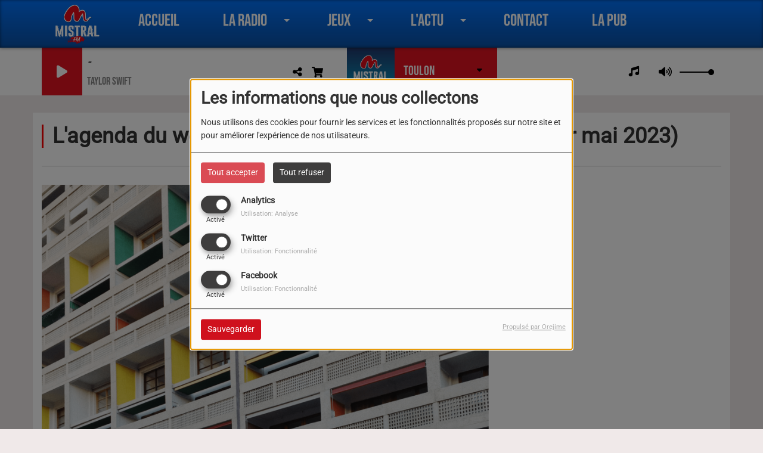

--- FILE ---
content_type: text/html; charset=UTF-8
request_url: https://mistralfm.com/news/l-agenda-du-week-end-a-marseille-28-29-30-avril-1er-mai-2023-4317
body_size: 17217
content:
<!DOCTYPE html PUBLIC "-//W3C//DTD XHTML 1.0 Strict//EN" "http://www.w3.org/TR/xhtml1/DTD/xhtml1-strict.dtd"><html xmlns="http://www.w3.org/1999/xhtml" xml:lang="fr" lang="fr">
<head>
    <meta name="viewport" content="width=device-width initial-scale=1.0 maximum-scale=1.0 user-scalable=0"/>

	<link href="https://mistralfm.com/news/l-agenda-du-week-end-a-marseille-28-29-30-avril-1er-mai-2023-4317" rel="canonical" />
<link href="https://mistralfm.com/rss-feed-1" rel="alternate" type="application/rss+xml" title="RSS News" />
<link href="/upload/favicon.ico" rel="icon" type="image/x-icon" />	            <link rel="amphtml" href="https://mistralfm.com/news/amp/l-agenda-du-week-end-a-marseille-28-29-30-avril-1er-mai-2023-4317">
		    <title>L&#039;agenda du week-end à Marseille (28, 29, 30 avril &amp; 1er mai 2023) - Mistral FM - Tous les Hits</title>
    <meta name="description" content="Mistral FM - Tous les Hits : Le week-end qui arrive a une saveur toute particuli&egrave;re, puisqu&rsquo;on va en profiter un jour de plus, au programme de ce week-end de trois jours..."/>
    <meta name="keywords" content="actualités,news"/>
    <meta http-equiv="Content-Type" content="text/html; charset=UTF-8"/>
    <meta http-equiv="Content-Language" content="fr"/>

    <link href="//fonts.googleapis.com/css?family=Raleway:400,700,800,900,600,500,300,200,100' " rel="stylesheet" property="stylesheet" type="text/css" media="all">

    <link rel="stylesheet" href="https://dfweu3fd274pk.cloudfront.net/theme3/style-015e42ec92.css"/>

	    <link id="mystylecss" rel="stylesheet" href="/css/theme3/mystyle.css?refresh=696fc5f70cf33">

    <script src="https://dfweu3fd274pk.cloudfront.net/theme3/script-78c6fc5e4f.js"></script>
	        <script type="text/javascript">
            var reCATPCHAsiteKey = '6LfW684UAAAAALuwIN4b5BH78U-FV7AfgKe5eZkK';
        </script>
        <script src="/themes/theme3/js/recaptcha-callback.js"></script>
        <script src='https://www.google.com/recaptcha/api.js?onload=captchaLoaded&render=explicit&hl=fr'></script>
	    <script src="https://maps.googleapis.com/maps/api/js?key=" async defer></script>

    <!-- Meta Facebook / Twitter -->
	    <!-- Google / Search Engine Tags -->
    <meta itemprop="name" content="Mistral FM - Tous les Hits" />
    <meta itemprop="description" content="Mistral FM - Tous les Hits : Le week-end qui arrive a une saveur toute particuli&egrave;re, puisqu&rsquo;on va en profiter un jour de plus, au programme de ce week-end de trois jours..." />
    <meta itemprop="image" content="https://mistralfm.com/upload/news/main/644a7c79c049b0.50182994.png?=1768932855" />
    <!-- Facebook Meta Tags -->
    <meta property="og:url" content="https://mistralfm.com/news/l-agenda-du-week-end-a-marseille-28-29-30-avril-1er-mai-2023-4317"/>
    <meta property='og:site_name' content="Mistral FM - Tous les Hits"/>
    <meta property='og:title' content="L&#039;agenda du week-end à Marseille (28, 29, 30 avril &amp; 1er mai 2023)"/>
    <meta property="og:description" content="Le week-end qui arrive a une saveur toute particuli&amp;egrave;re, puisqu&amp;rsquo;on va en profiter un jour de plus, au programme de ce week-end de trois jours...
&amp;bull; Le Mondial de Breaking..."/>
    <meta property="og:type" content="article"/>
    <meta property="og:image" content="https://mistralfm.com/upload/news/main/644a7c79c049b0.50182994.png?=1768932855"/>
    <!-- Twitter Meta Tags -->
    <meta name="twitter:card" content="summary_large_image"/>
	        <meta name="twitter:site" content="@MistralFM"/>
	    <meta name="twitter:title" content="L&#039;agenda du week-end à Marseille (28, 29, 30 avril &amp; 1er mai..."/>
    <meta name="twitter:description" content="Le week-end qui arrive a une saveur toute particuli&amp;egrave;re, puisqu&amp;rsquo;on va en profiter un jour de plus, au programme de ce week-end de trois jours...
&amp;bull; Le Mondial de Breaking..."/>
    <meta name="twitter:image" content="https://mistralfm.com/upload/news/main/644a7c79c049b0.50182994.png?=1768932855"/>
    <meta name="twitter:image:alt" content="L&#039;agenda du week-end à Marseille (28, 29, 30 avril &amp; 1er mai 2023)"/>
	        <meta property="fb:app_id" content="427161047414695"/>
	       <meta property="fb:admins" content="mistralfmofficiel@gmail.com"/>
	        <meta name="apple-itunes-app" content="app-id=1466588180">
	
	        <style type="text/css" id="customCSS">
                    </style>
		<!-- Meta Pixel Code -->
<script>
!function(f,b,e,v,n,t,s)
{if(f.fbq)return;n=f.fbq=function(){n.callMethod?
n.callMethod.apply(n,arguments):n.queue.push(arguments)};
if(!f._fbq)f._fbq=n;n.push=n;n.loaded=!0;n.version='2.0';
n.queue=[];t=b.createElement(e);t.async=!0;
t.src=v;s=b.getElementsByTagName(e)[0];
s.parentNode.insertBefore(t,s)}(window, document,'script',
'https://connect.facebook.net/en_US/fbevents.js');
fbq('init', '322493406530550');
fbq('track', 'PageView');
</script>
<noscript><img height="1" width="1" style="display:none"
src="https://www.facebook.com/tr?id=322493406530550&ev=PageView&noscript=1"
/></noscript>
<!-- End Meta Pixel Code -->

<script async src="//pagead2.googlesyndication.com/pagead/js/adsbygoogle.js"></script>
<script>
  (adsbygoogle = window.adsbygoogle || []).push({
    google_ad_client: "ca-pub-7159462034663530",
    enable_page_level_ads: true
  });
</script>

<!-- Global site tag (gtag.js) - Google Analytics -->
<script async src="https://www.googletagmanager.com/gtag/js?id=UA-151649607-1"></script>
<script>
  window.dataLayer = window.dataLayer || [];
  function gtag(){dataLayer.push(arguments);}
  gtag('js', new Date());

  gtag('config', 'UA-151649607-1');
</script>

<!-- Facebook Pixel Code -->
<script>
!function(f,b,e,v,n,t,s)
{if(f.fbq)return;n=f.fbq=function(){n.callMethod?
n.callMethod.apply(n,arguments):n.queue.push(arguments)};
if(!f._fbq)f._fbq=n;n.push=n;n.loaded=!0;n.version='2.0';
n.queue=[];t=b.createElement(e);t.async=!0;
t.src=v;s=b.getElementsByTagName(e)[0];
s.parentNode.insertBefore(t,s)}(window,document,'script',
'https://connect.facebook.net/en_US/fbevents.js');
 fbq('init', '1283724178471791'); 
fbq('track', 'PageView');
</script>
<noscript>
 <img height="1" width="1" 
src="https://www.facebook.com/tr?id=1283724178471791&ev=PageView
&noscript=1"/>
</noscript>
<!-- End Facebook Pixel Code -->

<!-- Google Tag Manager -->
<script>(function(w,d,s,l,i){w[l]=w[l]||[];w[l].push({'gtm.start':
new Date().getTime(),event:'gtm.js'});var f=d.getElementsByTagName(s)[0],
j=d.createElement(s),dl=l!='dataLayer'?'&l='+l:'';j.async=true;j.src=
'https://www.googletagmanager.com/gtm.js?id='+i+dl;f.parentNode.insertBefore(j,f);
})(window,document,'script','dataLayer','GTM-KT44FXS');</script>
<!-- End Google Tag Manager -->

<script async src="https://pagead2.googlesyndication.com/pagead/js/adsbygoogle.js?client=ca-pub-8017326793155722"
     crossorigin="anonymous"></script>    <link rel="stylesheet" href="https://unpkg.com/orejime@2.0.3/dist/orejime.css"/>
    <link rel="stylesheet" href="/css/common/orejime.css"/>
</head>

<body>
<!-- Global site tag (gtag.js) - Google Analytics -->
<script async src="https://www.googletagmanager.com/gtag/js?id=UA-158633721-1"></script>
<script>
  window.dataLayer = window.dataLayer || [];
  function gtag(){dataLayer.push(arguments);}
  gtag('js', new Date());

  gtag('config', 'UA-158633721-1');
</script>
<style>
#middle.white_ver .middle_content_accueil .portfolio.three_blocks .post h3, #middle.white_ver .sidebar_bg #sidebar .widget h3.widgettitle, #middle.white_ver .entry h4 {
    color: #000 !important;
}
#newheader h3, #newheader h3 a, #newheader .player span.controlslide a i {
    text-shadow : none !important;
}
</style>

<!-- eStat -->
<SCRIPT LANGUAGE="JavaScript">
<!--
var _PJS=0;
//-->
</script>

<SCRIPT LANGUAGE="JavaScript" SRC="http://prof.estat.com/js/287087203258.js"></script>
<SCRIPT LANGUAGE="JavaScript">
<!--
if(_PJS) {
eStat_id.serial("287087203258");
eStat_id.niveau(1,"NIVEAU1");
eStat_id.niveau(2,"NIVEAU2");
eStat_id.niveau(3,"NIVEAU3");
eStat_id.niveau(4,"NIVEAU4");
eStat_tag.post("ml");
}
//-->
</script>
<noscript>
<IMG SRC="http://prof.estat.com/m/web/287087203258?g=&c=NIVEAU1&p=NIVEAU2&l3=NIVEAU3&l4=NIVEAU4" BORDER="0" WIDTH="1" HEIGHT="1" />
</noscript>
<!-- /eStat --><div id='fb-root'></div>
        <script type='opt-in' data-type='application/javascript' data-name='facebook'>
            window.fbAsyncInit = function() {
				FB.init({
					appId      : '427161047414695',
                    xfbml      : true,
                     version   : 'v18.0'
                });
            };

        $(window).on('statechangecomplete', function() {
            fbAsyncInit();
        });

        (function(d, s, id) {
            var js, fjs = d.getElementsByTagName(s)[0];
            if (d.getElementById(id)) return;
            js = d.createElement(s); js.id = id;
            js.src = "https://connect.facebook.net/fr_FR/sdk.js";
            fjs.parentNode.insertBefore(js, fjs);
        }(document, 'script', 'facebook-jssdk'));
        </script>

	
<script type="text/javascript">
    function init() {
        window.addEventListener('scroll', function (e) {
            var distanceY = window.pageYOffset || document.documentElement.scrollTop,
                shrinkOn = 60,
                navbarscroll = $('#navbarscroll'),
                searchbar = $('#search-form'),
                playerheader = $('#player-header'),
                searchbarunderline = $('#searchBarUnderline');
            if (distanceY > shrinkOn) {
                navbarscroll.addClass("hideScroll");
                playerheader.addClass("player-min");
                searchbar.addClass("searchform-min");
                searchbarunderline.addClass("searchBarUnderline-min");
            } else {
                if (navbarscroll.hasClass("hideScroll"))
                    navbarscroll.removeClass("hideScroll");

                if (playerheader.hasClass("player-min"))
                    playerheader.removeClass("player-min");

                if (searchbar.hasClass("searchform-min"))
                    searchbar.removeClass("searchform-min");

                if (searchbarunderline.hasClass("searchBarUnderline-min"))
                    searchbarunderline.removeClass("searchBarUnderline-min");
            }
        });
    }

    window.onload = init();
</script>

<!-- Script pour le Menu -->
<script>
    (function ($) { //create closure so we can safely use $ as alias for jQuery
        $(document).ready(function () {
            $('#navbar-sfmenu').superfish({
                speed: 'fast',
                delay: 200
            });
        });
    })(jQuery);
</script>

<script>
    //Permettre aux barres de recherche d'être soulignées
    $(document).ready(function () {
        $('#searchBar').on('keyup', function () {
            if ($('#searchBar').val() === "") {
                $('#searchBarUnderline').removeClass("underline");
            } else {
                $('#searchBarUnderline').addClass("underline");
            }
        });
    })
</script>

<div id="menu-responsive-overlay"></div>

<nav id="navbarscroll" class="navbar navbar-default navbar-fixed-top container counter-container">
    <!-- header-fixed-top pour fixer le header en haut + enlever le JS -->
    <div class="nav-global">
        <div id="toplink" class="scrolltoplink">
            <div class="container toplink-container">

                <div class="link-contact">
                    <div class="dropdown">
                        <button class="btn btn-toplink dropdown-toggle" type="button" id="dropdownMenu12"
                                data-toggle="dropdown" aria-haspopup="true" aria-expanded="true">
                            <i class="fa fa-lock"></i> Espace membre                            <span class="caret"></span>
                        </button>

                        <ul class="dropdown-menu" aria-labelledby="dropdownMenu12">
                            <li class="navbarItem-user  hidden ">
                                <a href="/utilisateurs"
                                   role="button" data-toggle="modal"><i
                                            class="fa fa-user"></i> Mon compte</a>
                            </li class="navbarItem-user  hidden ">
                                                        <li role="separator"
                                class="divider navbarItem-user  hidden "></li>
                            <li class="navbarItem-user  hidden ">
                                <a id="logout"
                                   href="/utilisateurs/index/logout">
                                    <i class="fa fa-sign-out"></i> Fermer ma session                                </a>
                            </li>
                            <li class="navbarItem-guest ">
                                <a href="/inscription"><i
                                            class="fa fa-user"></i> Se connecter</a></li>
                            <li class="navbarItem-guest ">
                                <a href="#modal_mdp_oublie" role="button" data-toggle="modal"><i
                                            class="fa fa-question-circle"></i> Mot de passe oublié ?                                </a></li>
                        </ul>
                    </div>
                </div>

                <div class="link-socials">
                    <div class="link-socials-list">
                                                    <div class="link-socials-item facebook">
                                <a class="link-socials-item-link" target="_blank"
                                   href="https://www.facebook.com/radiomistralfm">
                                    <span class="link-socials-item-link-hover"></span>
                                </a>
                                <div class="link-socials-item-popup">
                                    <span>Facebook</span>
                                </div>
                            </div>
                        
                                                    <div class="link-socials-item twitter">
                                <a class="link-socials-item-link" target="_blank"
                                   href="https://twitter.com/MistralFM">
                                    <span class="link-socials-item-link-hover"></span>
                                </a>
                                <div class="link-socials-item-popup">
                                    <span>Twitter</span>
                                </div>
                            </div>
                        
                                                    <div class="link-socials-item youtube">
                                <a class="link-socials-item-link" target="_blank"
                                   href="https://www.youtube.com/channel/UCAk3OrsefwiwragPcShC5Lg?view_as=subscriber">
                                    <span class="link-socials-item-link-hover"></span>
                                </a>
                                <div class="link-socials-item-popup">
                                    <span>YouTube</span>
                                </div>
                            </div>
                        
                                                    <div class="link-socials-item instagram">
                                <a class="link-socials-item-link" target="_blank"
                                   href="https://www.instagram.com/mistralfmofficiel/?hl=fr">
                                    <span class="link-socials-item-link-hover"></span>
                                </a>
                                <div class="link-socials-item-popup">
                                    <span>Instagram</span>
                                </div>
                            </div>
                        
                                                    <div class="link-socials-item ios">
                                <a class="link-socials-item-link" target="_blank"
                                   href="https://apps.apple.com/fr/app/id1466588180">
                                    <span class="link-socials-item-link-hover"></span>
                                </a>
                                <div class="link-socials-item-popup">
                                    <span>iPhone</span>
                                </div>
                            </div>
                        
                                                    <div class="link-socials-item android">
                                <a class="link-socials-item-link" target="_blank"
                                   href="https://play.google.com/store/apps/details?id=com.icreo.mistralfm20">
                                    <span class="link-socials-item-link-hover"></span>
                                </a>
                                <div class="link-socials-item-popup">
                                    <span>Android</span>
                                </div>
                            </div>
                        
                        
                                            </div>
                </div>
            </div>
        </div>

        <div class="navbarheaderzone">
            <div class="container navheaderbg">
				<span class="openmenuButton hidden-md hidden-lg">
					<i class="fa fa-bars"></i>
				</span>

                <div class="navbar-header">
                    <a class="navbar-brand" href="/"><img
                                src="/upload/design/692f08cabe9668.01899177.png" alt="logo"
                                class="logo"/></a>
                </div>
                <div id="navbar" class="navbar-collapse collapse">
    <ul class="navbar navbar-nav sf-menu hidden-sm" id="navbar-sfmenu">

        
            <li>
                                        <a href="/"  >

                                                        Accueil                                                    </a>
                                    </li>
        
            <li>
                                        <a href=""  >

                                                        La Radio                                                    <span class="sub"></span></a>

                    <ul style="list-style-type : none;">
                        
                            <li>
                                                                    <a href="/ckoi" >
                                        C’ÉTAIT QUOI CE HIT ?                                        
                                                                            </a>
                                                                    <span class="spacer"></span>
                            </li>
                        
                            <li>
                                                                    <a href="/page/qui-sommes-nous-31" >
                                        QUI SOMMES NOUS ?                                        
                                                                            </a>
                                                                    <span class="spacer"></span>
                            </li>
                                            </ul>
                            </li>
        
            <li>
                                        <a href="/jeuxconcours-1"  >

                                                        Jeux                                                    <span class="sub"></span></a>

                    <ul style="list-style-type : none;">
                        
                            <li>
                                                                    <a href="https://www.mistralfm.com/jeuxconcours/le-bruit-mystere-sur-mistral-fm-438" >
                                        LE BRUIT MYSTÈRE                                        
                                                                            </a>
                                                                    <span class="spacer"></span>
                            </li>
                        
                            <li>
                                                                    <a href="https://www.mistralfm.com/jeuxconcours/jeux-antenne-191/1" >
                                        JEUX ANTENNE                                        
                                                                            </a>
                                                                    <span class="spacer"></span>
                            </li>
                                            </ul>
                            </li>
        
            <li>
                                        <a href=""  >

                                                        L'actu                                                    <span class="sub"></span></a>

                    <ul style="list-style-type : none;">
                        
                            <li>
                                                                    <a href="/news/actus-toulon-100/1" >
                                        Var                                        
                                                                            </a>
                                                                    <span class="spacer"></span>
                            </li>
                        
                            <li>
                                                                    <a href="https://www.mistralfm.com/news/actus-marseille-186/1" >
                                        PACA                                        
                                                                            </a>
                                                                    <span class="spacer"></span>
                            </li>
                        
                            <li>
                                                                    <a href="/agenda-1" >
                                        Agenda                                        
                                                                            </a>
                                                                    <span class="spacer"></span>
                            </li>
                        
                            <li>
                                                                    <a href="https://www.mistralfm.com/news/actus-musicales-187/1" >
                                        Actus musicales                                        
                                                                            </a>
                                                                    <span class="spacer"></span>
                            </li>
                        
                            <li>
                                                                    <a href="/page/le-trafic-en-temps-reel-22" >
                                        Trafic                                        
                                                                            </a>
                                                                    <span class="spacer"></span>
                            </li>
                                            </ul>
                            </li>
        
            <li>
                                        <a href="/contact"  >

                                                        Contact                                                    </a>
                                    </li>
        
            <li>
                                        <a href="/page/la-publicite-sur-mistral-fm-36"  >

                                                        LA PUB                                                    </a>
                                    </li>
        

    </ul>

    <form class="searchform searchform-menu" id="search-form">
        <input class="search-bar" type="text" id="searchBar" name="queryString" placeholder="Rechercher …" />
        <span id="searchBarUnderline"></span>
        <button type="submit" id="searchButton"><i class="fa fa-search"></i></button>
    </form>

</div>

<script type="text/javascript">

$("#searchBar").keyup(function (e) {
        var key = (e.which) ? e.which : e.keyCode;
        if (key === 13) {
            if($("#searchBar").val().trim().length > 0) {
                $(".searchform").attr("action",'/' + 'recherche' + '/' + $("#searchBar").val());
            }
        }
    });

    $('#searchButton').click(function () {
        if($("#searchBar").val().trim().length > 0) {
            $(".searchform").attr("action",'/' + 'recherche' + '/' + $("#searchBar").val());
        }
    });

</script>
            </div>
        </div>
    </div>
    <div id="player-header" class="player-radio-bar ">
    <div class="container">
        <a class="control-play">
            <i class="fa fa-play play-button"></i>
            <i class="fa fa-pause pause-button" style="display: none;"></i>
            <i class="fa fa-spinner fa-spin player-loader" style="display: none;"></i>
        </a>
        <div class="control-infos" id="titrage">
            <span class="control-cover cover-titrage">
                <img class="media-cover" src="">
            </span>
            <span class="control-track">
                <span class="marquee">
                    <span id='titlePlayer' class="title ellipsis ellipsis-1l"></span>
                    <span class="artist ellipsis ellipsis-1l"></span>
                </span>
                <div id="seek-bar" class="hidden">
                    <div class="bar-zone">
                        <div class="seek-slider">
                            <div class="bgSeekSlider"></div>
                        </div>
                    </div>
                    <div class="time-left"></div>
                </div>
            </span>

            <span class="control-actions">
                            <a id="player-vote"><i class='far fa-heart'></i></a>
                <div id="partage">
                    <i class="fa fa-share-alt fa-lg fa-fw"></i>
                    <div class="noselect ">
                                                <a class="twitter" target="_blank">
                            <i class='fa-brands fa-square-x-twitter'></i> Tweeter ce titre                        </a>
                    </div>
                </div>
                <a id="player-download" href="#" target="_blank" class="disabled">
                    <i><svg version="1.1" xmlns="http://www.w3.org/2000/svg" xmlns:xlink="http://www.w3.org/1999/xlink" width="19px" height="18px" viewBox="0 0 19 18" xml:space="preserve">
                        <g class="shopping-cart">
                            <path d="M17.4,10.6L19,3.3c0.1-0.5-0.3-1-0.8-1h-13L4.9,0.7C4.9,0.3,4.5,0,4.2,0H0.8C0.4,0,0,0.4,0,0.8
                                v0.6c0,0.5,0.4,0.8,0.8,0.8h2.3l2.3,12.1c-0.6,0.3-0.9,1-0.9,1.7c0,1.1,0.8,2,1.8,2s1.8-0.9,1.8-2c0-0.6-0.2-1-0.6-1.4h6.9
                                C14.2,15,14,15.5,14,16c0,1.1,0.8,2,1.8,2s1.8-0.9,1.8-2c0-0.8-0.4-1.5-1-1.8l0.2-0.9c0.1-0.5-0.3-1-0.8-1H7.2L7,11.3h9.7
                                C17,11.3,17.3,11,17.4,10.6z"/>
                        </g>
                    </svg></i>
                </a>
                <div class="hidden"
                     id="player-share-track">Je suis en train d’écouter [$1] sur [$2] !</div>
                <div class="hidden"
                     id="player-share-podcast">Je suis en train d’écouter le podcast [$1] !</div>
                <div class="hidden"
                     id="player-share-sample">Je suis en train d’écouter l’extrait [$1] !</div>
            </span>
            <div class="clear"></div>

        </div>

        <script>
                        $(function() {
                            radioURL = "http://mistralfm.ice.infomaniak.ch/mistralfm-high.mp3";
                            if(Cookies.get("streamQuality") !== undefined){
                                if(Cookies.get("streamQuality") === "BD") {
                                    if (/Android|webOS|iPhone|iPad|iPod|BlackBerry|IEMobile|Opera Mini/i.test(navigator.userAgent)) {
                                        radioURL = "";
                                    }
                                    $("#HD-link").attr("class", "hd-off");
                                    $("#HD-link").attr("data-val", "0");

                                } else if(Cookies.get("streamQuality") === "HD") {
                                    if (!(/Android|webOS|iPhone|iPad|iPod|BlackBerry|IEMobile|Opera Mini/i.test(navigator.userAgent))) {
                                        radioURL = "";
                                    }
                                }
                            }

                            if(radioURL === ""){
                                radioURL = "http://mistralfm.ice.infomaniak.ch/mistralfm-high.mp3";
                            }

                            initPlayer(radioURL, "TOULON", "/upload/players/67d2bf6caf5fd4.64013231.jpg", "10","0")

                        });
                    </script>
        <span class="container-control-stream">
            <span class="control-stream">

                <div id="current-radio" data-flux="http://mistralfm.ice.infomaniak.ch/mistralfm-high.mp3"
                     data-flux-bd=""
                     data-flux-hd=""
                     data-logo="/upload/players/67d2bf6caf5fd4.64013231.jpg"
                     data-name="TOULON"
                     data-autoplay="0"
                     data-idplayer="10">
                    <img src="/upload/players/67d2bf6caf5fd4.64013231.jpg"
                         class="logo-stream"/><span
                            class="stream-name hidden-xs">TOULON</span>
                                            <i class="fa fa-caret-down"></i>
                                    </div>

                <div id="other-radios">
                                            <div class="radio-choice" data-flux="http://mistralfmaubagne.ice.infomaniak.ch/mistralfmaubagne-128.mp3"
                             data-flux-bd=""
                             data-flux-hd=""
                             data-logo="/upload/players/67d2bf82802b16.57780524.jpg"
                             data-name="MARSEILLE"
                             data-idplayer="11">
                            <img src="/upload/players/67d2bf82802b16.57780524.jpg"
                                 class="logo-stream-others"/><span
                                    class="stream-name-others hidden-xs">MARSEILLE</span>
                        </div>
                                            <div class="radio-choice" data-flux="http://mistralfmnice.ice.infomaniak.ch/mistralfmnice-192.mp3"
                             data-flux-bd=""
                             data-flux-hd=""
                             data-logo="/upload/players/67d2bf9182cfb5.12075653.jpg"
                             data-name="NICE"
                             data-idplayer="15">
                            <img src="/upload/players/67d2bf9182cfb5.12075653.jpg"
                                 class="logo-stream-others"/><span
                                    class="stream-name-others hidden-xs">NICE</span>
                        </div>
                                            <div class="radio-choice" data-flux="http://rctlaradio.ice.infomaniak.ch/rctlaradio-128.mp3"
                             data-flux-bd=""
                             data-flux-hd=""
                             data-logo="/upload/players/5c8921de8a0094.53480114.png"
                             data-name="RCT La Radio"
                             data-idplayer="12">
                            <img src="/upload/players/5c8921de8a0094.53480114.png"
                                 class="logo-stream-others"/><span
                                    class="stream-name-others hidden-xs">RCT La Radio</span>
                        </div>
                                            <div class="radio-choice" data-flux="https://mistralfmkermesseparty.ice.infomaniak.ch/mistralfmkermesseparty-192.mp3"
                             data-flux-bd=""
                             data-flux-hd=""
                             data-logo="/upload/players/67d2bea87f5b74.86870783.jpg"
                             data-name="LA KERMESSE PARTY"
                             data-idplayer="18">
                            <img src="/upload/players/67d2bea87f5b74.86870783.jpg"
                                 class="logo-stream-others"/><span
                                    class="stream-name-others hidden-xs">LA KERMESSE PARTY</span>
                        </div>
                                    </div>
        	</span>
        </span>
        <span class="open-actions hidden">
                <i>
                <svg width="30px" height="14px" viewBox="0 0 30 14" version="1.1" xmlns="http://www.w3.org/2000/svg" xmlns:xlink="http://www.w3.org/1999/xlink">
                    <defs>
                        <filter x="-3.5%" y="-2.4%" width="107.0%" height="104.8%" filterUnits="objectBoundingBox" id="filter-1">
                            <feOffset dx="0" dy="2" in="SourceAlpha" result="shadowOffsetOuter1"></feOffset>
                            <feGaussianBlur stdDeviation="2" in="shadowOffsetOuter1" result="shadowBlurOuter1"></feGaussianBlur>
                            <feColorMatrix values="0 0 0 0 0   0 0 0 0 0   0 0 0 0 0  0 0 0 0.5 0" type="matrix" in="shadowBlurOuter1" result="shadowMatrixOuter1"></feColorMatrix>
                            <feMerge>
                                <feMergeNode in="shadowMatrixOuter1"></feMergeNode>
                                <feMergeNode in="SourceGraphic"></feMergeNode>
                            </feMerge>
                        </filter>
                    </defs>
                    <g stroke="none" stroke-width="1" fill="none" fill-rule="evenodd">
                        <g id="dot-open-actions" transform="translate(-207.000000, -84.000000)" fill="#FFFFFF" fill-rule="nonzero">
                            <g id="Top-header-2" transform="translate(-5.466844, 0.000000)" filter="url(#filter-1)">
                                <g id="Group-3" transform="translate(5.466844, 64.000000)">
                                    <path d="M213.75,22 C215.270139,22 216.5,23.2298611 216.5,24.75 C216.5,26.2701389 215.270139,27.5 213.75,27.5 C212.229861,27.5 211,26.2701389 211,24.75 C211,23.2298611 212.229861,22 213.75,22 Z M222.55,22 C224.070139,22 225.3,23.2298611 225.3,24.75 C225.3,26.2701389 224.070139,27.5 222.55,27.5 C221.029861,27.5 219.8,26.2701389 219.8,24.75 C219.8,23.2298611 221.029861,22 222.55,22 Z M230.25,22 C231.770139,22 233,23.2298611 233,24.75 C233,26.2701389 231.770139,27.5 230.25,27.5 C228.729861,27.5 227.5,26.2701389 227.5,24.75 C227.5,23.2298611 228.729861,22 230.25,22 Z" id="Path-2"></path>
                                </g>
                            </g>
                        </g>
                    </g>
                </svg>
                </i>
        </span>
        <div class="control-actions-right hidden-sm hidden-xs">
            <div class="last-track-zone">
                <div class="last-track-button">
                    <a class="control-last-track">
                        <i class="fa fa-music fa-fw fa-lg"></i>
                    </a>
                </div>
                <span class="container-last-track-list">
                        <div id="last-track-list" class="last-track-list">
                            <div class="last-tracks"><div class="row m-l-0 m-r-0" style="margin-top: 0;"><div class="col-sm-2 track-hour title-font">19:12</div><div class="col-sm-2 track-cover"><img src="https://cover.radioking.io/263438a0-d8cd-11e7-bd15-2ff834a8e87f.jpg" /></div><div class="col-sm-6 track-titration ellipsis ellipsis-1l"><div class="track-title ellipsis ellipsis-1l title-font">TAYLOR SWIFT</div><div class="track-artist ellipsis ellipsis-1l title-font">TAYLOR SWIFT</div></div><div class="col-sm-2 track-download"><a id="player-download" href="https://itunes.apple.com/us/album/i-dont-wanna-live-forever-fifty-shades-darker/1193842483?i=1193843927" target="_blank"><i><svg version="1.1" xmlns="http://www.w3.org/2000/svg" xmlns:xlink="http://www.w3.org/1999/xlink" width="19px" height="18px" viewBox="0 0 19 18" xml:space="preserve">
                    <g class="shopping-cart">
                        <path d="M17.4,10.6L19,3.3c0.1-0.5-0.3-1-0.8-1h-13L4.9,0.7C4.9,0.3,4.5,0,4.2,0H0.8C0.4,0,0,0.4,0,0.8
                            v0.6c0,0.5,0.4,0.8,0.8,0.8h2.3l2.3,12.1c-0.6,0.3-0.9,1-0.9,1.7c0,1.1,0.8,2,1.8,2s1.8-0.9,1.8-2c0-0.6-0.2-1-0.6-1.4h6.9
                            C14.2,15,14,15.5,14,16c0,1.1,0.8,2,1.8,2s1.8-0.9,1.8-2c0-0.8-0.4-1.5-1-1.8l0.2-0.9c0.1-0.5-0.3-1-0.8-1H7.2L7,11.3h9.7
                            C17,11.3,17.3,11,17.4,10.6z"/>
                    </g>
                </svg></i></a></div></div><div class="row m-l-0 m-r-0" style="margin-top: 0;"><div class="col-sm-2 track-hour title-font">19:06</div><div class="col-sm-2 track-cover"><img src="https://cover.radioking.io/80671690-d13d-11e7-bd2e-811fecf8a016.jpg" /></div><div class="col-sm-6 track-titration ellipsis ellipsis-1l"><div class="track-title ellipsis ellipsis-1l title-font">-</div><div class="track-artist ellipsis ellipsis-1l title-font">CHARLIE PUTH</div></div><div class="col-sm-2 track-download"><a id="player-download" href="https://itunes.apple.com/us/album/attention/1293229669?i=1293229677" target="_blank"><i><svg version="1.1" xmlns="http://www.w3.org/2000/svg" xmlns:xlink="http://www.w3.org/1999/xlink" width="19px" height="18px" viewBox="0 0 19 18" xml:space="preserve">
                    <g class="shopping-cart">
                        <path d="M17.4,10.6L19,3.3c0.1-0.5-0.3-1-0.8-1h-13L4.9,0.7C4.9,0.3,4.5,0,4.2,0H0.8C0.4,0,0,0.4,0,0.8
                            v0.6c0,0.5,0.4,0.8,0.8,0.8h2.3l2.3,12.1c-0.6,0.3-0.9,1-0.9,1.7c0,1.1,0.8,2,1.8,2s1.8-0.9,1.8-2c0-0.6-0.2-1-0.6-1.4h6.9
                            C14.2,15,14,15.5,14,16c0,1.1,0.8,2,1.8,2s1.8-0.9,1.8-2c0-0.8-0.4-1.5-1-1.8l0.2-0.9c0.1-0.5-0.3-1-0.8-1H7.2L7,11.3h9.7
                            C17,11.3,17.3,11,17.4,10.6z"/>
                    </g>
                </svg></i></a></div></div><div class="row m-l-0 m-r-0" style="margin-top: 0;"><div class="col-sm-2 track-hour title-font">19:04</div><div class="col-sm-2 track-cover"><img src="https://cover.radioking.io/b0ded460-3570-11e8-9f88-abd505b04cc0.jpg" /></div><div class="col-sm-6 track-titration ellipsis ellipsis-1l"><div class="track-title ellipsis ellipsis-1l title-font">Changes</div><div class="track-artist ellipsis ellipsis-1l title-font">CHARLIE PUTH</div></div><div class="col-sm-2 track-download"><a id="player-download" href="https://itunes.apple.com/us/album/change-feat-james-taylor/1293229669?i=1293230840" target="_blank"><i><svg version="1.1" xmlns="http://www.w3.org/2000/svg" xmlns:xlink="http://www.w3.org/1999/xlink" width="19px" height="18px" viewBox="0 0 19 18" xml:space="preserve">
                    <g class="shopping-cart">
                        <path d="M17.4,10.6L19,3.3c0.1-0.5-0.3-1-0.8-1h-13L4.9,0.7C4.9,0.3,4.5,0,4.2,0H0.8C0.4,0,0,0.4,0,0.8
                            v0.6c0,0.5,0.4,0.8,0.8,0.8h2.3l2.3,12.1c-0.6,0.3-0.9,1-0.9,1.7c0,1.1,0.8,2,1.8,2s1.8-0.9,1.8-2c0-0.6-0.2-1-0.6-1.4h6.9
                            C14.2,15,14,15.5,14,16c0,1.1,0.8,2,1.8,2s1.8-0.9,1.8-2c0-0.8-0.4-1.5-1-1.8l0.2-0.9c0.1-0.5-0.3-1-0.8-1H7.2L7,11.3h9.7
                            C17,11.3,17.3,11,17.4,10.6z"/>
                    </g>
                </svg></i></a></div></div><div class="row m-l-0 m-r-0" style="margin-top: 0;"><div class="col-sm-2 track-hour title-font">19:02</div><div class="col-sm-2 track-cover"><img src="https://cover.radioking.io/c884ea90-b68e-11f0-9558-c3732ead5409.jpg" /></div><div class="col-sm-6 track-titration ellipsis ellipsis-1l"><div class="track-title ellipsis ellipsis-1l title-font">Camera (CYRIL Remix)</div><div class="track-artist ellipsis ellipsis-1l title-font">ED SHEERAN</div></div><div class="col-sm-2 track-download"><a id="player-download" href="https://music.apple.com/us/album/camera-cyril-remix/1847626624?i=1847626625" target="_blank"><i><svg version="1.1" xmlns="http://www.w3.org/2000/svg" xmlns:xlink="http://www.w3.org/1999/xlink" width="19px" height="18px" viewBox="0 0 19 18" xml:space="preserve">
                    <g class="shopping-cart">
                        <path d="M17.4,10.6L19,3.3c0.1-0.5-0.3-1-0.8-1h-13L4.9,0.7C4.9,0.3,4.5,0,4.2,0H0.8C0.4,0,0,0.4,0,0.8
                            v0.6c0,0.5,0.4,0.8,0.8,0.8h2.3l2.3,12.1c-0.6,0.3-0.9,1-0.9,1.7c0,1.1,0.8,2,1.8,2s1.8-0.9,1.8-2c0-0.6-0.2-1-0.6-1.4h6.9
                            C14.2,15,14,15.5,14,16c0,1.1,0.8,2,1.8,2s1.8-0.9,1.8-2c0-0.8-0.4-1.5-1-1.8l0.2-0.9c0.1-0.5-0.3-1-0.8-1H7.2L7,11.3h9.7
                            C17,11.3,17.3,11,17.4,10.6z"/>
                    </g>
                </svg></i></a></div></div><div class="row m-l-0 m-r-0" style="margin-top: 0;"><div class="col-sm-2 track-hour title-font">18:58</div><div class="col-sm-2 track-cover"><img src="https://cover.radioking.io/170c63c0-5afc-11f0-994c-b16b7237ad13.jpg" /></div><div class="col-sm-6 track-titration ellipsis ellipsis-1l"><div class="track-title ellipsis ellipsis-1l title-font">Takedown (KPop Demon Hunters Theme)</div><div class="track-artist ellipsis ellipsis-1l title-font">HUNTR/X</div></div><div class="col-sm-2 track-download"><a id="player-download" href="https://music.apple.com/us/album/takedown/1820264137?i=1820264154" target="_blank"><i><svg version="1.1" xmlns="http://www.w3.org/2000/svg" xmlns:xlink="http://www.w3.org/1999/xlink" width="19px" height="18px" viewBox="0 0 19 18" xml:space="preserve">
                    <g class="shopping-cart">
                        <path d="M17.4,10.6L19,3.3c0.1-0.5-0.3-1-0.8-1h-13L4.9,0.7C4.9,0.3,4.5,0,4.2,0H0.8C0.4,0,0,0.4,0,0.8
                            v0.6c0,0.5,0.4,0.8,0.8,0.8h2.3l2.3,12.1c-0.6,0.3-0.9,1-0.9,1.7c0,1.1,0.8,2,1.8,2s1.8-0.9,1.8-2c0-0.6-0.2-1-0.6-1.4h6.9
                            C14.2,15,14,15.5,14,16c0,1.1,0.8,2,1.8,2s1.8-0.9,1.8-2c0-0.8-0.4-1.5-1-1.8l0.2-0.9c0.1-0.5-0.3-1-0.8-1H7.2L7,11.3h9.7
                            C17,11.3,17.3,11,17.4,10.6z"/>
                    </g>
                </svg></i></a></div></div></div>                        </div>
                    </span>
            </div>

            <div class="control-volume">
                <a id="mute-volume" class="toggle-volume">
                    <i class="fa fa-fw fa-volume-up fa-lg"></i>
                </a>
                <a id="unmute-volume" class="toggle-volume" style="display: none;">
                    <i class="fa fa-fw fa-volume-off fa-lg"></i>
                </a>

                <div class="control-slider-volume">
                    <div id="player-slider-volume">
                        <div class="container-sliderVolume">
                            <div class="bgSliderVolume"></div>
                        </div>
                    </div>
                </div>
            </div>


            <div class="HD-button HD-not-available">
                <a id="HD-link" data-val="1">
                    <svg viewBox="0 0 100 45" version="1.1" xmlns="http://www.w3.org/2000/svg">
                        <g id="Group">
                            <path d="M12.792,0.2 L27.768,0.2 L23.48,16.008 L37.176,16.008 L41.464,0.2 L56.44,0.2 L44.408,45 L29.432,45 L33.72,28.936 L20.024,28.936 L15.736,45 L0.76,45 L12.792,0.2 Z M61.304,0.2 L77.176,0.2 C81.5706886,0.2 85.1653194,0.733328 87.96,1.8 C90.7546806,2.866672 93.0053248,4.2533248 94.712,5.96 C97.9546829,9.20268288 99.576,13.5759725 99.576,19.08 C99.576,22.4506835 98.9573395,25.6293184 97.72,28.616 C96.4826605,31.6026816 94.6480122,34.3119878 92.216,36.744 C89.5279866,39.4320134 86.2426861,41.479993 82.36,42.888 C78.4773139,44.296007 73.9333594,45 68.728,45 L49.272,45 L61.304,0.2 Z M70.392,31.944 C72.6960115,31.944 74.7759907,31.6240032 76.632,30.984 C78.4880093,30.3439968 79.9919942,29.4480058 81.144,28.296 C82.0826714,27.3573286 82.8506637,26.1946736 83.448,24.808 C84.0453363,23.4213264 84.344,22.0453402 84.344,20.68 C84.344,19.4426605 84.1840016,18.4186707 83.864,17.608 C83.5439984,16.7973293 83.0853363,16.0933363 82.488,15.496 C81.762663,14.770663 80.8240058,14.2160019 79.672,13.832 C78.5199942,13.4479981 77.048009,13.256 75.256,13.256 L72.76,13.256 L67.768,31.944 L70.392,31.944 Z"
                                  id="HD"></path>
                        </g>
                    </svg>
                </a>
            </div>

        </div>

    </div>
</div>
<script>
    
    $(".ticker").clone().appendTo(".ticker-wrap");

    $(".ticker").mouseenter(function() {
        $(".ticker").css("animation-play-state", "paused");
    });

    $(".ticker").mouseleave(function() {
        $(".ticker").css("animation-play-state", "running");
    });
</script>

</nav>


<script>
    if($('.logo').width() > 215){
        $('.logo').addClass('big');
    }
</script>
<div id='content-to-refresh'>
    <nav id="menu-responsive">
		<div class="entete">
    <div class="navbar-header">
        <img src="/upload/design/692f08cabe9668.01899177.png" alt="">
        <span id="closemenuButton"></span>
    </div>
</div>

        <ul id="content-menuresponsive">
			<li class="list-group panel">
    <div class="searchform-mobile searchform">
        <button type="submit" id="searchButton" class="search-button-mobile"><i class="fa fa-search"></i></button>
        <input class="search-bar search-bar-mobile" type="text" id="searchBar" name="queryString" placeholder="Rechercher …"/>
    </div>
    <div class="spacer"></div>
</li>

        <li class="list-group panel">
			                <a style="padding-left:0px" href="/"
                     >
					
                        <span class="rLink">Accueil</span>
						                    </a>

					                            <a class="list-group-item collapsed"></a>
						                    <div class="spacer"></div>
        </li>
	        <li class="list-group panel">
			                    <a data-parent="#content-menuresponsive" data-toggle="collapse" class="list-group-item collapsed"
                       href="#menu_laradio">
						
                        <span class="rLink">La Radio</span>
						                                <i class="fa fa-caret-down"></i>
							                    </a>

					                            <ul id="menu_laradio"
                                class="collapse">
								                                        <li class="list-group panel sub-menu">
											                                                    <a href="/ckoi"  >
														C’ÉTAIT QUOI CE HIT ?                                                        </a>

														
                                        </li>
									                                        <li class="list-group panel sub-menu">
											                                                    <a href="/page/qui-sommes-nous-31"  >
														QUI SOMMES NOUS ?                                                        </a>

														
                                        </li>
									                            </ul>
						                    <div class="spacer"></div>
        </li>
	        <li class="list-group panel">
			                    <a data-parent="#content-menuresponsive" data-toggle="collapse" class="list-group-item collapsed"
                       href="#menu_jeux">
						
                        <span class="rLink">Jeux</span>
						                                <i class="fa fa-caret-down"></i>
							                    </a>

					                            <ul id="menu_jeux"
                                class="collapse">
								                                        <li class="list-group panel sub-menu">
											                                                    <a href="https://www.mistralfm.com/jeuxconcours/le-bruit-mystere-sur-mistral-fm-438"  >
														LE BRUIT MYSTÈRE                                                        </a>

														
                                        </li>
									                                        <li class="list-group panel sub-menu">
											                                                    <a href="https://www.mistralfm.com/jeuxconcours/jeux-antenne-191/1"  >
														JEUX ANTENNE                                                        </a>

														
                                        </li>
									                            </ul>
						                    <div class="spacer"></div>
        </li>
	        <li class="list-group panel">
			                    <a data-parent="#content-menuresponsive" data-toggle="collapse" class="list-group-item collapsed"
                       href="#menu_l-actu">
						
                        <span class="rLink">L'actu</span>
						                                <i class="fa fa-caret-down"></i>
							                    </a>

					                            <ul id="menu_l-actu"
                                class="collapse">
								                                        <li class="list-group panel sub-menu">
											                                                    <a href="/news/actus-toulon-100/1"  >
														Var                                                        </a>

														
                                        </li>
									                                        <li class="list-group panel sub-menu">
											                                                    <a href="https://www.mistralfm.com/news/actus-marseille-186/1"  >
														PACA                                                        </a>

														
                                        </li>
									                                        <li class="list-group panel sub-menu">
											                                                    <a href="/agenda-1"  >
														Agenda                                                        </a>

														
                                        </li>
									                                        <li class="list-group panel sub-menu">
											                                                    <a href="https://www.mistralfm.com/news/actus-musicales-187/1"  >
														Actus musicales                                                        </a>

														
                                        </li>
									                                        <li class="list-group panel sub-menu">
											                                                    <a href="/page/le-trafic-en-temps-reel-22"  >
														Trafic                                                        </a>

														
                                        </li>
									                            </ul>
						                    <div class="spacer"></div>
        </li>
	        <li class="list-group panel">
			                <a style="padding-left:0px" href="/contact"
                     >
					
                        <span class="rLink">Contact</span>
						                    </a>

					                            <a class="list-group-item collapsed"></a>
						                    <div class="spacer"></div>
        </li>
	        <li class="list-group panel">
			                <a style="padding-left:0px" href="/page/la-publicite-sur-mistral-fm-36"
                     >
					
                        <span class="rLink">LA PUB</span>
						                    </a>

					                            <a class="list-group-item collapsed"></a>
						                    <div class="spacer"></div>
        </li>
	
<div class='btnHidden mt-5 center'>
	        <div class="connectBtn">
        <a class="connect btn btn-primary m-t-15 btnHidden" href="/inscription" role="button"
           data-toggle="modal">Se connecter</a>
        </div>
	</div>
<div class="spacer"></div>

<div class='link-socials mt-5'>
    <div class='link-socials-list'>
		        <div class="link-socials-item facebook">
            <a class="link-socials-item-link" target="_blank"
               href="https://www.facebook.com/radiomistralfm">
                <span class="link-socials-item-link-hover"></span>
            </a>
            <div class="link-socials-item-popup">
                <span>Facebook</span>
            </div>
        </div>
		        <div class="link-socials-item twitter">
            <a class="link-socials-item-link" target="_blank"
               href="https://twitter.com/MistralFM">
                <span class="link-socials-item-link-hover"></span>
            </a>
            <div class="link-socials-item-popup">
                <span>Twitter</span>
            </div>
        </div>
		        <div class="link-socials-item youtube">
            <a class="link-socials-item-link" target="_blank"
               href="https://www.youtube.com/channel/UCAk3OrsefwiwragPcShC5Lg?view_as=subscriber">
                <span class="link-socials-item-link-hover"></span>
            </a>
            <div class="link-socials-item-popup">
                <span>YouTube</span>
            </div>
        </div>
		        <div class="link-socials-item instagram">
            <a class="link-socials-item-link" target="_blank"
               href="https://www.instagram.com/mistralfmofficiel/?hl=fr">
                <span class="link-socials-item-link-hover"></span>
            </a>
            <div class="link-socials-item-popup">
                <span>Instagram</span>
            </div>
        </div>
		        <div class="link-socials-item ios">
            <a class="link-socials-item-link" target="_blank"
               href="https://apps.apple.com/fr/app/id1466588180">
                <span class="link-socials-item-link-hover"></span>
            </a>
            <div class="link-socials-item-popup">
                <span>iPhone</span>
            </div>
        </div>
		        <div class="link-socials-item android">
            <a class="link-socials-item-link" target="_blank"
               href="https://play.google.com/store/apps/details?id=com.icreo.mistralfm20">
                <span class="link-socials-item-link-hover"></span>
            </a>
            <div class="link-socials-item-popup">
                <span>Android</span>
            </div>
        </div>
		    </div>
</div>
<script type='text/javascript'>
   $('.search-bar-mobile').keyup(function (e) {
        var key = (e.which) ? e.which : e.keyCode;
        if (key === 13) {
            window.location.replace('/' + 'recherche' + '/' + $('.search-bar-mobile').val());
        }
    });

    $('.search-button-mobile').click(function () {
        window.location.replace('/' + 'recherche' + '/' + $('.search-bar-mobile').val());
    });
</script>        </ul>
    </nav>

    <script>
        $(function () {
            window.refreshContentMargin = function () {
                if (booleanCompare($(window).width(), 991, "gt")) {
                    if (booleanCompare($(".navbarheaderzone").height(), 70, "gt")) {
                        if ($("#player-header").css("position") != "fixed") {

                            var contentMargin = $("#content-to-refresh").css("margin-top");
                            $("#content-to-refresh").css("margin-top", ($(".navbarheaderzone").height() - 70) + "px");
                        } else if ($("#player-header").css("position") == "fixed") {

                            $("#content-to-refresh").css("margin-top", ($(".navbarheaderzone").height() - 140) + "px");
                        }
                    } else {
                        $("#content-to-refresh").css("margin-top", "");
                    }
                } else {
                    $("#content-to-refresh").css("margin-top", "");
                }
            }

            window.refreshContentMargin();

            $(window).resize(function () {
                window.refreshContentMargin();
            });
        });
    </script>
    <div id="container-overlay" class="container p-l-0 p-r-0">
        <div id="overlay" style="display: none;">
            <div id="img-overlay" style="display: none;">
                <i class="fa fa-fw fa-spin fa-spinner" style="font-size: 4em;"></i>
            </div>
            <div id="text-overlay" style="display: none;">
				Chargement...            </div>
        </div>
    </div>

    <script type="text/javascript"></script>

    <div class="container m-b-15 centered">
		    </div>
    <!--Publicité gauche -->
    <div class='pubVert' style='position : absolute; margin-left:249px; top: 400px; z-index: 100;'>
		    </div>
    <!--Publicité droite -->
    <div class='pubVert' style='position : absolute; margin-left:1669px; top: 400px ;z-index: 100;'>
		    </div>

	            <div class="container breadcrumb-container">
                <div class="container p-l-0 p-r-0">
                    <ol class="breadcrumb ellipsis ellipsis-1l">
						                                    <li><a href="/"
										   class="toptip" title="Accueil"> <i class="fa fa-home"></i>                                         </a>
                                    </li>
								                                    <li><a href="/news-1"
										   >Actualités                                        </a>
                                    </li>
								                                    <li><a href="/news/actus-paca-186/1"
										   >Actus PACA                                        </a>
                                    </li>
								                                    <li class="active">L'agenda du week-end à Marseille (28, 29, 30 avril & 1er mai 2023)</li>
								                    </ol>
                </div>
            </div>
		

	
	            <div class="title-super-container container">
                <div class="container title-container">
                    <div class="row">
                        <div class="col-xs-12 layout-title p-t-20 p-b-30">
                            <div>
                                <h1 class="main_title">
									L'agenda du week-end à Marseille (28, 29, 30 avril & 1er mai 2023)                                 </h1>
                            </div>
                        </div>
                    </div>
                </div>
            </div>
		
    <div class="container body_wrap boxed">
        <div class="layout-headtitle-border"></div>
		

<div class="row">

        <div class="col-xs-12  col-md-8  ">
                <!-- Affichage contenu -->
        <div class="m-t-30">
                        <div class="article afficher-content">
    <div class="wrap">
    <img src="/upload/news/main/644a7c79c049b0.50182994.png?=1768932855" style="width: 100%;" class="img-responsive m-b-5 m-t-20"/>
    <br/>
    <span class="infos-article">
                    <i class="fa fa-clock"></i> 27 avril 2023</span>
    <p class="MsoNormal"><span style="mso-bidi-font-family: Calibri; mso-bidi-theme-font: minor-latin;"><strong>Le week-end qui arrive a une saveur toute particuli&egrave;re, puisqu&rsquo;on va en profiter un jour de plus, au programme de ce week-end de trois jours...</strong><o:p></o:p></span></p>
<p class="MsoNormal"><span style="mso-bidi-font-family: Calibri; mso-bidi-theme-font: minor-latin;">&bull; Le Mondial de Breaking qui aura lieu le samedi 29 avril au Palais des Sports de Marseille. Cet &eacute;v&eacute;nement r&eacute;unit les danseurs les plus cr&eacute;atifs et talentueux du monde entier, participez &agrave; des battles et des spectacles ! Un tournoi E-sport sur Super Mario Bros est &eacute;galement pr&eacute;vu avec une grande finale sur la sc&egrave;ne du palais, &ccedil;a va &ecirc;tre chouette ! Les entr&eacute;es co&ucirc;tent de 10 &agrave; 16&euro;. Plus d'infos <a href="https://lemondialdubreaking.com/" target="_blank" rel="noopener"><strong>ici</strong></a>.<o:p></o:p></span></p>
<p class="MsoNormal"><span style="mso-bidi-font-family: Calibri; mso-bidi-theme-font: minor-latin;">&bull; Ce week-end c&rsquo;est aussi le retour des 48H de l&lsquo;agriculture urbaine ! Plus d&rsquo;une trentaine de lieux vous accueillent &agrave; Marseille pour des visites de fermes et de jardins, des ateliers ludiques autour de la nature et de la culture, des conf&eacute;rences, des d&eacute;bats etc. La programmation compl&egrave;te est &agrave; retrouver <a href="https://www.les48h.com/villes/marseille/" target="_blank" rel="noopener"><strong>ici</strong></a>.<o:p></o:p></span></p>
<p class="MsoNormal"><span style="mso-bidi-font-family: Calibri; mso-bidi-theme-font: minor-latin;">&bull; La coupe du monde de rugby, c&rsquo;est dans moins de six mois et on se met d&eacute;j&agrave; dans l&rsquo;ambiance ce week-end avec l&rsquo;&eacute;v&eacute;nement <em>Marseille au c&oelig;ur de la m&ecirc;l&eacute;e</em>. Un grand tournoi pour les moins de 16 ans aura lieu samedi 29, dimanche 30 et lundi 1er mai et c&rsquo;est ouvert &agrave; tous en acc&egrave;s libre et gratuit aux Stade du Mouton, Jean-Bouin et Pierre-Delort.<span style="mso-spacerun: yes;"> Plus d'infos <a href="https://www.marseille.fr/sports-loisirs/actualites/rugby-marseille-au-coeur-de-la-melee" target="_blank" rel="noopener"><strong>ici</strong></a>.</span><o:p></o:p></span></p>
<p class="MsoNormal"><span style="mso-bidi-font-family: Calibri; mso-bidi-theme-font: minor-latin;">&bull; Et du foot aussi ce week-end avec la 33&egrave;me journ&eacute;e de Ligue 1 ! L&rsquo;OM re&ccedil;oit Auxerre &agrave; l&rsquo;Orange V&eacute;lodrome dimanche 30 avril &agrave; 20H45. Le match se jouera &agrave; guichets ferm&eacute;s alors allez squatter l&rsquo;abonnement amazon prime du coll&egrave;gue !&nbsp;<o:p></o:p></span></p>
<p class="MsoNormal"><span style="mso-bidi-font-family: Calibri; mso-bidi-theme-font: minor-latin;"><strong>Vous avez un &eacute;v&eacute;nement futur &agrave; nous communiquer ? Envoyez-le nous &agrave; contact@mistralfm.fr !</strong></span></p></div>

    <div class="same-subject">
        <h3 class="m-t-30 m-b-20">Voir aussi</h3>
        <div class="row anim-row row-m-10-xs">
                            <div class="col-xs-6 p-l-10-xs p-r-10-xs">
                    <a href="/news/l-agenda-du-week-end-a-toulon-5-6-7-decembre-2025-5256">
                        <div class="cover-preview">
                            <img src="/upload/news/normal/69318df4b02ac7.44483586.jpg"
                                 alt="L'agenda du week-end à Toulon (5,6 &amp; 7 décembre 2025)"/>
                        </div>
                    </a>
                    <a href="/news/l-agenda-du-week-end-a-toulon-5-6-7-decembre-2025-5256">
                        <h4>L'agenda du week-end à Toulon (5,6 &amp; 7 décembre 2025)</h4>
                    </a>
                </div>
                            <div class="col-xs-6 p-l-10-xs p-r-10-xs">
                    <a href="/news/l-agenda-du-week-end-a-toulon-21-22-23-novembre-2025-5246">
                        <div class="cover-preview">
                            <img src="/upload/news/normal/691eed8e45bc20.10204336.jpg"
                                 alt="L'agenda du week-end à Toulon (21, 22 &amp; 23 novembre 2025)"/>
                        </div>
                    </a>
                    <a href="/news/l-agenda-du-week-end-a-toulon-21-22-23-novembre-2025-5246">
                        <h4>L'agenda du week-end à Toulon (21, 22 &amp; 23 novembre 2025)</h4>
                    </a>
                </div>
                    </div>
    </div>
</div>

        </div>
    </div>

            <div class="hidden-xs hidden-sm col-md-4" id="sidebar">
                    </div>
        </div>
    </div>
</div>

<script type="text/javascript">
    var use = 0;
</script>


<div id="modal-dedicaces" class="modal fade" role="dialog" data-backdrop="static">
    <div class="modal-dialog">
        <!-- Modal content-->
        <div class="modal-content">
            <div class="modal-header">
                <button type="button" class="close" data-dismiss="modal" aria-hidden="true"><i class="fa fa-times"
                                                                                               aria-hidden="true"></i>
                </button>
                <h4 class="title-font">Envoyer une dédicace</h4>
            </div>

            <div class="modal-body">

                <div id="connexion-ajax-errors" style="display : none;"></div>

                <form method="post" id="ajoutform"
                      action="/dedicaces/index/ajoutdedicaceajax">

                    <div class="form-group">
                        <input type="text" class="form-control" id="pseudo" name="pseudo"
                               placeholder="Pseudo" value=""
                               maxlength="12" required aria-describedby="inputErrorUsernameDedi"/>
                        <span class="glyphicon glyphicon-remove form-control-feedback" aria-hidden="true"></span>
                        <span class="hidden"
                              id="dediUsernameErrorPlaceholder">Vous devez renseigner un pseudo</span>
                        <span id="inputErrorUsernameDedi"
                              class="sr-only">(Vous devez renseigner un pseudo)</span>
                    </div>

                    <div class="form-group">
                        <textarea name="message" id="message" class="form-control" maxlength="300" rows="2"
                                  placeholder="Message" required
                                  aria-describedby="inputErrorMessageDedi"></textarea>
                        <span class="glyphicon glyphicon-remove form-control-feedback" aria-hidden="true"></span>
                        <span class="hidden"
                              id="dediMessageErrorPlaceholder">Vous devez écrire un message</span>
                        <span id="inputErrorMessageDedi"
                              class="sr-only">(Vous devez écrire un message)</span>
                    </div>


                                        <input type="hidden" name="google_captcha_is_used_dedi" id="google_captcha_is_used_dedi"
                           value="google_captcha_is_used"/>
                        <div class="form_box">
                            <div id="recaptchaDedicace"></div>
                        </div>
                        <script type="text/javascript">
                            $(document).ready(function () {
                                if (widgetIdDedi == null) {
                                    widgetIdDedi = grecaptcha.render(document.getElementById('recaptchaDedicace'), {
                                        'sitekey': '6LfW684UAAAAALuwIN4b5BH78U-FV7AfgKe5eZkK'
                                    });
                                }
                            });
                        </script>
                        <div class="loading"></div>
                                    </form>
            </div>

            <div class="modal-footer">
                <button id="envoyer-dedicace"
                        class="modal-connexion btn btn-primary btn-auto">Envoyer ma dédicace</button>
            </div>
        </div>
    </div>
</div>

<script type="text/javascript">
    $(document).ready(function () {

        $(document).on('click', '.ajouter-dedicace', function () {
            $('#modal-dedicaces').modal();
            return false;
        })

        $('#envoyer-dedicace').click(function (e) {
            submitdedicace();
        });
    });
</script>

<script type="text/javascript">

    function submitdedicace() {
        if (use == 0) {
            var valid = true;

            use = 0;
            var pseudoDedi = $('#ajoutform #pseudo').val();
            var messageDedi = $('#ajoutform #message').val();

            if (booleanCompare(pseudoDedi.length, 1, "lt")) {
                valid = false;
                $('#ajoutform #pseudo').parent().addClass('has-error has-feedback');
                $('#ajoutform #pseudo').attr('placeholder', $('#dediUsernameErrorPlaceholder').html());
            }
            else {
                $('#ajoutform #pseudo').parent().removeClass('has-error has-feedback');
            }
            if (booleanCompare(messageDedi.length, 1, "lt")) {
                valid = false;
                $('#ajoutform #message').parent().addClass('has-error has-feedback');
                $('#ajoutform #message').attr('placeholder', $('#dediMessageErrorPlaceholder').html());
            }
            else {
                $('#ajoutform #message').parent().removeClass('has-error has-feedback');
            }

            if (valid) {
                var captchaResponse = $('#recaptchaDedicace .g-recaptcha-response').val();
                if (captchaResponse != undefined) {
                    var dataForm = $('#ajoutform').serialize() + '&g_recaptcha_response=' + captchaResponse;
                } else {
                    var dataForm = $('#ajoutform').serialize();
                }
                var errorshtml = '<div class="progress progress-striped active"><div class="bar" style="width: 90%;"></div></div>';

                $.ajax({
                    url: $('#ajoutform').attr('action'),
                    type: $('#ajoutform').attr('method'),
                    data: dataForm,
                    success: function (json) {

                        var obj = jQuery.parseJSON(json);

                        if (obj.code == 'error') {
                            use = 0;
                            var errors = obj.errors;
                            var errorshtml = '<div class="alert alert-error hideit">';

                            for (i = 0; booleanCompare(i, errors.length, "lt"); i++) {
                                errorshtml += '<p class="text-error" style="padding:0;">' + errors[i] + '</p>';
                            }

                            errorshtml += '</div>';

                            $('#captcha_value_dedi').parent().addClass('has-error has-feedback');
                            $('#captcha_value_dedi').attr('placeholder', $('#captchaErrorPlaceholder').html());

                            $('#captchaImgDedi').attr("src", '/default/index/captcha');
                            $('#captchaImg').attr("src", '/default/index/captcha');
                            $('#captcha_value_dedi').val("");
                        } else if (obj.code == 'success') {
                            $('#ajoutform #pseudo').val('');
                            $('#ajoutform #message').val('');
                            $('#notif').fadeIn();
                            $('#notif').html(obj.message);
                            setTimeout(function () {
                                $('#notif').fadeOut();
                            }, 3000);
                            if (captchaResponse != undefined) grecaptcha.reset(widgetIdDedi);
                            $('#modal-dedicaces').modal('hide');
                        }
                    }
                });
            }
            return false;
        }
    }
</script>
<div id="modal_mdp_oublie" class="modal fade" role="dialog" data-backdrop="static">
    <div class="modal-dialog">
        <!-- Modal content-->
        <div class="modal-content">
            <div class="modal-header">
                <button type="button" class="close" data-dismiss="modal" aria-hidden="true"><i class="fa fa-times"
                                                                                               aria-hidden="true"></i>
                </button>
                <h4>Mot de passe oublié ? Pas de problème.</h4>
            </div>

            <div class="modal-body">
                <div id="mdp_oublie_errors" style="display : none;"></div>

                <form method="post" id="mdpoublieformnouveau"
                      action="/utilisateurs/index/oublie">

                    <div class="form-group">
                        <label for="mail_client"
                               class="headline headlinemodal">Saisissez votre adresse email ici :</label>
                        <input type="text" class="form-control" id="mail_client" name="mail_client"
                               placeholder="Mail" required />
                        <span class="glyphicon glyphicon-remove form-control-feedback" aria-hidden="true"></span>
                    </div>
                </form>
            </div>

            <div class="modal-footer">
                <button class="mdpoublie_client modal-mdp-oublie btn btn-primary">Envoyer</button>
            </div>
        </div>
    </div>
</div>



<script type="text/javascript">
    $(document).ready(function () {

        $('.mdpoublie_client').click(function (e) {
            mdpOublieClient();
        });

    });

</script>

<script type="text/javascript">
    function mdpOublieClient() {
        var errorshtml = '<div class="progress active"><div class="bar" style="width: 95%;"></div></div>';
        $('#mdp_oublie_errors').html(errorshtml);
        $('#mdp_oublie_errors').show();

        $.ajax({
            url: $('#mdpoublieformnouveau').attr('action'),
            type: 'post',
            data: $('#mdpoublieformnouveau').serialize(),
            success: function (json) {
                var obj = jQuery.parseJSON(json);

                if (obj.code == 'error') {
                    var errors = obj.errors;

                    var errorshtml = '<div class="alert alert-error hideit">';

                    for (i = 0; i < errors.length; i++) {
                        errorshtml += '<p class="text-error" style="padding:0;">' + errors[i] + '</p>';
                    }

                    errorshtml += '</div>';

                    $('.error').hide();
                    $('#mdp_oublie_errors').html(errorshtml);
                    $('#mdp_oublie_errors').show();
                }
                else if (obj.code == 'success') {
                    //$("#mdp_oublie_errors").html("<div class='alert alert-success hideit'><p>Nous venons de vous envoyer un email pour que vous puissiez modifier votre mot de passe.</p><p>Vérifier dans votre boite de spam si vous ne voyez pas le mail.</p></div>");
                    $("#mdpoublieformnouveau").hide();
                    $(".mdpoublie_client").hide();
                    $("#mdp_oublie_errors").html("<div class='alert alert-success hideit'><p>Nous venons de vous envoyer un email pour que vous puissiez modifier votre mot de passe.</p><p>Vérifier dans votre boite de spam si vous ne voyez pas le mail.</p></div>");
                    $("#mdp_oublie_errors").show();
                    setTimeout(function () {
                        $('#modal_mdp_oublie').modal('hide');
                    }, 5000);
                }
            }
        });
    }
</script><div class="footer container counter-container hidden-sm hidden-xs">
            <div class="container m-b-30">
                <div class="row">
        
            <!-- A changer en fonction du type de bloc -->
            <div class="col-xs-12 col-sm-6 col-md-3">

                                        <div class="row">
                            <div class="col-xs-12 ">
                                                                    <div class="row">
                                        <div class="col-md-12">
                                                                                            <div class="bloc-content-title">
                                                    <h3 class="ellipsis ellipsis-1l">PARTENAIRES</h3>
                                                </div>
                                                                                    </div>
                                    </div>
                                <p><a title="Rugby Club Toulonnais" href="http://www.rctoulon.com" target="_blank" rel="noopener" style="text-align: center;"><img src="/upload/rct%20png.png" alt="rct png.png (31 KB)" width="90" height="90" style="float: left;"></a>&nbsp; &nbsp; &nbsp; &nbsp; <a href="https://toulon-elite-futsal.fr/" target="_blank" style="text-align: justify;" rel="noopener"><img src="/upload/LOGO%20TEF%20VECTORIEL%20-%20PNG.png" alt="LOGO TEF VECTORIEL - PNG.png (717 KB)" width="66" height="93"></a></p><p style="text-align: left;">&nbsp; &nbsp;<a href="https://www.htv-basket.fr/" target="_blank" rel="noopener"><img src="/upload/LOGO%20HTV.png" width="67" height="74" alt="LOGO HTV.png (989 KB)"></a>&nbsp; &nbsp; &nbsp; &nbsp; &nbsp; &nbsp; <a title="Hy&egrave;res Football Club" href="https://www.hyeres-football.club/" style="text-align: justify;" target="_blank" rel="noopener"><img src="/upload/LOGO.png" alt="LOGO.png (601 KB)" width="58" height="82"></a><br><br><a href="https://www.hcatlesboucaniers.com/" target="_blank" rel="noopener"><img src="/upload/Logo_Boucaniers%20GD.png" alt="Logo_Boucaniers GD.png (6.00 MB)" width="86" height="64"></a>&nbsp; &nbsp; &nbsp; &nbsp; <a href="https://www.hcatlesboucaniers.com/" target="_blank" rel="noopener"></a><a href="https://zenith-toulon.com/" target="_blank" rel="noopener"><img src="/upload/Zenith-Logo-couleur.jpg" alt="Zenith-Logo-couleur.jpg (871 KB)" width="67" height="56"></a></p><p style="text-align: left;"><span style="color: rgb(0, 0, 0);">&nbsp; <a href="https://www.cinemaspathegaumont.com/cinemas/cinema-pathe-toulon" target="_blank" rel="noopener"><img src="/upload/PatheLaValette%26Toulon-Logo_FondNoir_Bulle-jaune.png" alt="PatheLaValette&amp;Toulon-Logo_FondNoir_Bulle-jaune.png (44 KB)" width="75" height="75"></a>&nbsp; &nbsp; &nbsp; &nbsp; &nbsp; &nbsp;</span><a href="https://www.bfmtv.com/var/" target="_blank" rel="noopener"><img src="/upload/Logo-BFM-Toulon-Var.png" width="52" height="52" alt="Logo-BFM-Toulon-Var.png (21 KB)"></a></p><p style="text-align: left;">&nbsp; <a href="https://www.tmvhandball.fr/partenaire-du-match" target="_blank" rel="noopener"><img src="/upload/LOGO%20TOULON%20METROPOLE%20VAR%20HANDBALL.png" width="65" height="78" alt="LOGO TOULON METROPOLE VAR HANDBALL.png (85 KB)"></a>&nbsp; &nbsp; &nbsp;<a href="https://volleyclubhyerespierrefeulalonde.fr/" target="_blank" rel="noopener"><img src="/upload/kal-theme-logo-header_1.png" width="117" height="77" alt="kal-theme-logo-header_1.png (45 KB)"></a></p><p style="text-align: left;"></p>                            </div>
                        </div>
                     <!-- end foreach bloc -->
            </div>
            
            <!-- A changer en fonction du type de bloc -->
            <div class="col-xs-12 col-sm-6 col-md-3">

                                        <div class="row">
                            <div class="col-xs-12 contact-row">
                                                                    <div class="row">
                                        <div class="col-md-12">
                                                                                            <div class="bloc-content-title">
                                                    <h3 class="ellipsis ellipsis-1l">contactez-nous</h3>
                                                </div>
                                                                                    </div>
                                    </div>
                                <input type="hidden"
                                       value="/contact/index/sendmail"
                                       id="contacturl" name="contacturl"/>

                                    <div class="send-success bg-success">Merci, votre message a bien été envoyé !</div>

                                    <div class="form-group">
                                        <span class="hidden"
                                              id="nameErrorPlaceholder">Le nom est obligatoire.</span>
                                        <input type="text" class="form-control"
                                               placeholder="Nom" name="nameContact"
                                               id="nameContact" aria-describedby="inputErrorNameContact"/>
                                        <span class="glyphicon glyphicon-remove form-control-feedback"
                                              aria-hidden="true"></span>
                                        <span id="inputErrorNameContact"
                                              class="sr-only">(Le nom est obligatoire.                                            )</span>
                                    </div>
                                    <div class="form-group">
                                        <span class="hidden"
                                              id="mailErrorPlaceholder">L’email est obligatoire.</span>
                                        <input type="text" class="form-control"
                                               placeholder="Email" name="mailContact"
                                               id="mailContact" aria-describedby="inputErrorMailContact"/>
                                        <span class="glyphicon glyphicon-remove form-control-feedback"
                                              aria-hidden="true"></span>
                                        <span id="inputErrorMailContact"
                                              class="sr-only">(L’email est obligatoire.                                            )</span>
                                    </div>
                                    <div class="form-group">
                                        <input type="text" class="form-control"
                                               placeholder="Numéro de téléphone (optionnel)" name="phone_number"
                                               id="phone_number"/>
                                        <span class="glyphicon glyphicon-remove form-control-feedback"
                                              aria-hidden="true"></span>
                                    </div>
                                    <div class="form-group">
                                        <span class="hidden"
                                              id="messageErrorPlaceholder">Le message est obligatoire.</span>

                                        <textarea rows="3" class="form-control"
                                                  placeholder="Message"
                                                  name="messageContact" id="messageContact"
                                                  aria-describedby="inputErrorMessageContact"></textarea>
                                        <span class="glyphicon glyphicon-remove form-control-feedback"
                                              aria-hidden="true"></span>
                                        <span id="inputErrorMessageContact"
                                              class="sr-only">(Le message est obligatoire.                                            )</span>
                                    </div>

                                                                    <div id="error_captcha_message"
                                         style="display:none">Captcha invalide.</div>
                                    <div id="recaptcha-footer"></div>
                                    <button class="btn btn-lg btn-block btn-success" id="sendContactFooter"><span><i
                                                    class="fa fa-send"></i> Envoyer</span>
                                    </button>
                                    <script type="text/javascript">
                                        $(document).ready(function () {
                                            if (widgetIdContactFooter == null) {
                                                widgetIdContactFooter = grecaptcha.render(document.getElementById('recaptcha-footer'), {
                                                    'sitekey': '6LfW684UAAAAALuwIN4b5BH78U-FV7AfgKe5eZkK'
                                                });
                                            }
                                        });
                                    </script>
                                                            </div>
                        </div>
                     <!-- end foreach bloc -->
            </div>
            
            <!-- A changer en fonction du type de bloc -->
            <div class="col-xs-12 col-sm-6 col-md-3">

                                        <div class="row">
                            <div class="col-xs-12 ">
                                                                    <div class="row">
                                        <div class="col-md-12">
                                                                                            <div class="bloc-content-title">
                                                    <h3 class="ellipsis ellipsis-1l">Coordonées</h3>
                                                </div>
                                                                                    </div>
                                    </div>
                                <p><strong><strong>Mistral FM, tous les hits !</strong><br><br></strong>1041 Avenue de Draguignan<br>83130, La Garde<strong><br><br><strong>T&eacute;l&eacute;phone :</strong><br></strong>04 94 200 600<strong><br><br></strong>E-Mail : <a href="mailto:contact@mistralfm.fr">contact@mistralfm.fr</a>&nbsp;</p>                            </div>
                        </div>
                     <!-- end foreach bloc -->
            </div>
            
            <!-- A changer en fonction du type de bloc -->
            <div class="col-xs-12 col-sm-6 col-md-3">

                                        <div class="row">
                            <div class="col-xs-12 ">
                                                                    <div class="row">
                                        <div class="col-md-12">
                                                                                            <div class="bloc-content-title">
                                                    <h3 class="ellipsis ellipsis-1l">Site</h3>
                                                </div>
                                                                                    </div>
                                    </div>
                                <p><span style="color: rgb(236, 240, 241);"><a href="/page/qui-sommes-nous-31" title="Mistral FM - Qui sommes nous ?" style="color: rgb(236, 240, 241);">Qui sommes nous ?</a></span><span style="color: rgb(236, 240, 241);"><br><br><a href="https://mistralfm.com/page/plan-du-site-politique-de-confidentialite-34" title="Politique de Confidentialit&eacute;" style="color: rgb(236, 240, 241);">Politique de confidentialit&eacute;</a></span><br><br><span style="color: rgb(236, 240, 241);"><a href="https://mistralfm.com/page/plan-du-site-mentions-legales-33" title="Mentions l&eacute;gales" style="color: rgb(236, 240, 241);">Mentions l&eacute;gales</a></span><br><br><span style="color: rgb(236, 240, 241);"><a href="https://mistralfm.com/page/la-pub-26" title="La publicit&eacute;" style="color: rgb(236, 240, 241);">La publicit&eacute;</a><br><br><a href="/page/le-bruit-mystere-reglement-du-jeu-saison-2023-2024-24" title="Le Bruit Myst&egrave;re - r&egrave;glement du Jeu" style="color: rgb(236, 240, 241);">Le Bruit Myst&egrave;re - R&egrave;glement du Jeu</a><br><br><a href="/page/conditions-generales-dutilisation-3" title="Conditions G&eacute;n&eacute;rales d'Utilisation" style="color: rgb(236, 240, 241);">Conditions G&eacute;n&eacute;rales d'Utilisation</a></span></p>                            </div>
                        </div>
                     <!-- end foreach bloc -->
            </div>
             <!-- end foreach colonne -->
    </div>

    <div class="cl"></div>


        </div>
            <div class="mentions-radioking">
            <div class="container">
                <div class="row">
                    <div class='col-md-12 copyright'>RadioKing &copy; 2026 | Site radio créé avec <a href="https://fr.radioking.com" title="Créez votre site radio sur Radio King">RadioKing</a>. RadioKing permet de <a href="https://fr.radioking.com/creer-radio" title="Créer sa propre radio">créer sa propre radio</a> facilement.												                    </div>
                </div>
            </div>
        </div>
    </div>

<script src="https://dfweu3fd274pk.cloudfront.net/theme3/script-bottom-b63cfa18e0.js"></script>


    <script type="opt-in" data-type="application/javascript" data-name="glance-analytics" data-src="/themes/theme3/js/analytics.js" type="text/javascript"></script>
    <script type="opt-in" data-type="application/javascript" data-name="twitter">
        // Twitter
    window.twttr = (function (d, s, id) {
        var t, js, fjs = d.getElementsByTagName(s)[0];
        if (d.getElementById(id)) return;
        js = d.createElement(s);
        js.id = id;
        js.src = "https://platform.twitter.com/widgets.js";
        fjs.parentNode.insertBefore(js, fjs);
        return window.twttr || (t = {
            _e: [], ready: function (f) {
                t._e.push(f)
            }
        });
    }(document, "script", "twitter-wjs"));

    twttr.ready(function (twttr) {
        twttr.events.bind('tweet', function (event) {
        });
    });
</script>



        <script src="https://unpkg.com/orejime@2.0.3/dist/orejime.js"></script>
        <script src="/js/orejimeconfiguration.js"></script>
        <script>
            orejimeConfig.lang = 'fr';
            Orejime.init(orejimeConfig);
        </script>
	</body>
</html>


--- FILE ---
content_type: text/html; charset=utf-8
request_url: https://www.google.com/recaptcha/api2/anchor?ar=1&k=6LfW684UAAAAALuwIN4b5BH78U-FV7AfgKe5eZkK&co=aHR0cHM6Ly9taXN0cmFsZm0uY29tOjQ0Mw..&hl=fr&v=PoyoqOPhxBO7pBk68S4YbpHZ&size=normal&anchor-ms=20000&execute-ms=30000&cb=u2y0kdj05w35
body_size: 49625
content:
<!DOCTYPE HTML><html dir="ltr" lang="fr"><head><meta http-equiv="Content-Type" content="text/html; charset=UTF-8">
<meta http-equiv="X-UA-Compatible" content="IE=edge">
<title>reCAPTCHA</title>
<style type="text/css">
/* cyrillic-ext */
@font-face {
  font-family: 'Roboto';
  font-style: normal;
  font-weight: 400;
  font-stretch: 100%;
  src: url(//fonts.gstatic.com/s/roboto/v48/KFO7CnqEu92Fr1ME7kSn66aGLdTylUAMa3GUBHMdazTgWw.woff2) format('woff2');
  unicode-range: U+0460-052F, U+1C80-1C8A, U+20B4, U+2DE0-2DFF, U+A640-A69F, U+FE2E-FE2F;
}
/* cyrillic */
@font-face {
  font-family: 'Roboto';
  font-style: normal;
  font-weight: 400;
  font-stretch: 100%;
  src: url(//fonts.gstatic.com/s/roboto/v48/KFO7CnqEu92Fr1ME7kSn66aGLdTylUAMa3iUBHMdazTgWw.woff2) format('woff2');
  unicode-range: U+0301, U+0400-045F, U+0490-0491, U+04B0-04B1, U+2116;
}
/* greek-ext */
@font-face {
  font-family: 'Roboto';
  font-style: normal;
  font-weight: 400;
  font-stretch: 100%;
  src: url(//fonts.gstatic.com/s/roboto/v48/KFO7CnqEu92Fr1ME7kSn66aGLdTylUAMa3CUBHMdazTgWw.woff2) format('woff2');
  unicode-range: U+1F00-1FFF;
}
/* greek */
@font-face {
  font-family: 'Roboto';
  font-style: normal;
  font-weight: 400;
  font-stretch: 100%;
  src: url(//fonts.gstatic.com/s/roboto/v48/KFO7CnqEu92Fr1ME7kSn66aGLdTylUAMa3-UBHMdazTgWw.woff2) format('woff2');
  unicode-range: U+0370-0377, U+037A-037F, U+0384-038A, U+038C, U+038E-03A1, U+03A3-03FF;
}
/* math */
@font-face {
  font-family: 'Roboto';
  font-style: normal;
  font-weight: 400;
  font-stretch: 100%;
  src: url(//fonts.gstatic.com/s/roboto/v48/KFO7CnqEu92Fr1ME7kSn66aGLdTylUAMawCUBHMdazTgWw.woff2) format('woff2');
  unicode-range: U+0302-0303, U+0305, U+0307-0308, U+0310, U+0312, U+0315, U+031A, U+0326-0327, U+032C, U+032F-0330, U+0332-0333, U+0338, U+033A, U+0346, U+034D, U+0391-03A1, U+03A3-03A9, U+03B1-03C9, U+03D1, U+03D5-03D6, U+03F0-03F1, U+03F4-03F5, U+2016-2017, U+2034-2038, U+203C, U+2040, U+2043, U+2047, U+2050, U+2057, U+205F, U+2070-2071, U+2074-208E, U+2090-209C, U+20D0-20DC, U+20E1, U+20E5-20EF, U+2100-2112, U+2114-2115, U+2117-2121, U+2123-214F, U+2190, U+2192, U+2194-21AE, U+21B0-21E5, U+21F1-21F2, U+21F4-2211, U+2213-2214, U+2216-22FF, U+2308-230B, U+2310, U+2319, U+231C-2321, U+2336-237A, U+237C, U+2395, U+239B-23B7, U+23D0, U+23DC-23E1, U+2474-2475, U+25AF, U+25B3, U+25B7, U+25BD, U+25C1, U+25CA, U+25CC, U+25FB, U+266D-266F, U+27C0-27FF, U+2900-2AFF, U+2B0E-2B11, U+2B30-2B4C, U+2BFE, U+3030, U+FF5B, U+FF5D, U+1D400-1D7FF, U+1EE00-1EEFF;
}
/* symbols */
@font-face {
  font-family: 'Roboto';
  font-style: normal;
  font-weight: 400;
  font-stretch: 100%;
  src: url(//fonts.gstatic.com/s/roboto/v48/KFO7CnqEu92Fr1ME7kSn66aGLdTylUAMaxKUBHMdazTgWw.woff2) format('woff2');
  unicode-range: U+0001-000C, U+000E-001F, U+007F-009F, U+20DD-20E0, U+20E2-20E4, U+2150-218F, U+2190, U+2192, U+2194-2199, U+21AF, U+21E6-21F0, U+21F3, U+2218-2219, U+2299, U+22C4-22C6, U+2300-243F, U+2440-244A, U+2460-24FF, U+25A0-27BF, U+2800-28FF, U+2921-2922, U+2981, U+29BF, U+29EB, U+2B00-2BFF, U+4DC0-4DFF, U+FFF9-FFFB, U+10140-1018E, U+10190-1019C, U+101A0, U+101D0-101FD, U+102E0-102FB, U+10E60-10E7E, U+1D2C0-1D2D3, U+1D2E0-1D37F, U+1F000-1F0FF, U+1F100-1F1AD, U+1F1E6-1F1FF, U+1F30D-1F30F, U+1F315, U+1F31C, U+1F31E, U+1F320-1F32C, U+1F336, U+1F378, U+1F37D, U+1F382, U+1F393-1F39F, U+1F3A7-1F3A8, U+1F3AC-1F3AF, U+1F3C2, U+1F3C4-1F3C6, U+1F3CA-1F3CE, U+1F3D4-1F3E0, U+1F3ED, U+1F3F1-1F3F3, U+1F3F5-1F3F7, U+1F408, U+1F415, U+1F41F, U+1F426, U+1F43F, U+1F441-1F442, U+1F444, U+1F446-1F449, U+1F44C-1F44E, U+1F453, U+1F46A, U+1F47D, U+1F4A3, U+1F4B0, U+1F4B3, U+1F4B9, U+1F4BB, U+1F4BF, U+1F4C8-1F4CB, U+1F4D6, U+1F4DA, U+1F4DF, U+1F4E3-1F4E6, U+1F4EA-1F4ED, U+1F4F7, U+1F4F9-1F4FB, U+1F4FD-1F4FE, U+1F503, U+1F507-1F50B, U+1F50D, U+1F512-1F513, U+1F53E-1F54A, U+1F54F-1F5FA, U+1F610, U+1F650-1F67F, U+1F687, U+1F68D, U+1F691, U+1F694, U+1F698, U+1F6AD, U+1F6B2, U+1F6B9-1F6BA, U+1F6BC, U+1F6C6-1F6CF, U+1F6D3-1F6D7, U+1F6E0-1F6EA, U+1F6F0-1F6F3, U+1F6F7-1F6FC, U+1F700-1F7FF, U+1F800-1F80B, U+1F810-1F847, U+1F850-1F859, U+1F860-1F887, U+1F890-1F8AD, U+1F8B0-1F8BB, U+1F8C0-1F8C1, U+1F900-1F90B, U+1F93B, U+1F946, U+1F984, U+1F996, U+1F9E9, U+1FA00-1FA6F, U+1FA70-1FA7C, U+1FA80-1FA89, U+1FA8F-1FAC6, U+1FACE-1FADC, U+1FADF-1FAE9, U+1FAF0-1FAF8, U+1FB00-1FBFF;
}
/* vietnamese */
@font-face {
  font-family: 'Roboto';
  font-style: normal;
  font-weight: 400;
  font-stretch: 100%;
  src: url(//fonts.gstatic.com/s/roboto/v48/KFO7CnqEu92Fr1ME7kSn66aGLdTylUAMa3OUBHMdazTgWw.woff2) format('woff2');
  unicode-range: U+0102-0103, U+0110-0111, U+0128-0129, U+0168-0169, U+01A0-01A1, U+01AF-01B0, U+0300-0301, U+0303-0304, U+0308-0309, U+0323, U+0329, U+1EA0-1EF9, U+20AB;
}
/* latin-ext */
@font-face {
  font-family: 'Roboto';
  font-style: normal;
  font-weight: 400;
  font-stretch: 100%;
  src: url(//fonts.gstatic.com/s/roboto/v48/KFO7CnqEu92Fr1ME7kSn66aGLdTylUAMa3KUBHMdazTgWw.woff2) format('woff2');
  unicode-range: U+0100-02BA, U+02BD-02C5, U+02C7-02CC, U+02CE-02D7, U+02DD-02FF, U+0304, U+0308, U+0329, U+1D00-1DBF, U+1E00-1E9F, U+1EF2-1EFF, U+2020, U+20A0-20AB, U+20AD-20C0, U+2113, U+2C60-2C7F, U+A720-A7FF;
}
/* latin */
@font-face {
  font-family: 'Roboto';
  font-style: normal;
  font-weight: 400;
  font-stretch: 100%;
  src: url(//fonts.gstatic.com/s/roboto/v48/KFO7CnqEu92Fr1ME7kSn66aGLdTylUAMa3yUBHMdazQ.woff2) format('woff2');
  unicode-range: U+0000-00FF, U+0131, U+0152-0153, U+02BB-02BC, U+02C6, U+02DA, U+02DC, U+0304, U+0308, U+0329, U+2000-206F, U+20AC, U+2122, U+2191, U+2193, U+2212, U+2215, U+FEFF, U+FFFD;
}
/* cyrillic-ext */
@font-face {
  font-family: 'Roboto';
  font-style: normal;
  font-weight: 500;
  font-stretch: 100%;
  src: url(//fonts.gstatic.com/s/roboto/v48/KFO7CnqEu92Fr1ME7kSn66aGLdTylUAMa3GUBHMdazTgWw.woff2) format('woff2');
  unicode-range: U+0460-052F, U+1C80-1C8A, U+20B4, U+2DE0-2DFF, U+A640-A69F, U+FE2E-FE2F;
}
/* cyrillic */
@font-face {
  font-family: 'Roboto';
  font-style: normal;
  font-weight: 500;
  font-stretch: 100%;
  src: url(//fonts.gstatic.com/s/roboto/v48/KFO7CnqEu92Fr1ME7kSn66aGLdTylUAMa3iUBHMdazTgWw.woff2) format('woff2');
  unicode-range: U+0301, U+0400-045F, U+0490-0491, U+04B0-04B1, U+2116;
}
/* greek-ext */
@font-face {
  font-family: 'Roboto';
  font-style: normal;
  font-weight: 500;
  font-stretch: 100%;
  src: url(//fonts.gstatic.com/s/roboto/v48/KFO7CnqEu92Fr1ME7kSn66aGLdTylUAMa3CUBHMdazTgWw.woff2) format('woff2');
  unicode-range: U+1F00-1FFF;
}
/* greek */
@font-face {
  font-family: 'Roboto';
  font-style: normal;
  font-weight: 500;
  font-stretch: 100%;
  src: url(//fonts.gstatic.com/s/roboto/v48/KFO7CnqEu92Fr1ME7kSn66aGLdTylUAMa3-UBHMdazTgWw.woff2) format('woff2');
  unicode-range: U+0370-0377, U+037A-037F, U+0384-038A, U+038C, U+038E-03A1, U+03A3-03FF;
}
/* math */
@font-face {
  font-family: 'Roboto';
  font-style: normal;
  font-weight: 500;
  font-stretch: 100%;
  src: url(//fonts.gstatic.com/s/roboto/v48/KFO7CnqEu92Fr1ME7kSn66aGLdTylUAMawCUBHMdazTgWw.woff2) format('woff2');
  unicode-range: U+0302-0303, U+0305, U+0307-0308, U+0310, U+0312, U+0315, U+031A, U+0326-0327, U+032C, U+032F-0330, U+0332-0333, U+0338, U+033A, U+0346, U+034D, U+0391-03A1, U+03A3-03A9, U+03B1-03C9, U+03D1, U+03D5-03D6, U+03F0-03F1, U+03F4-03F5, U+2016-2017, U+2034-2038, U+203C, U+2040, U+2043, U+2047, U+2050, U+2057, U+205F, U+2070-2071, U+2074-208E, U+2090-209C, U+20D0-20DC, U+20E1, U+20E5-20EF, U+2100-2112, U+2114-2115, U+2117-2121, U+2123-214F, U+2190, U+2192, U+2194-21AE, U+21B0-21E5, U+21F1-21F2, U+21F4-2211, U+2213-2214, U+2216-22FF, U+2308-230B, U+2310, U+2319, U+231C-2321, U+2336-237A, U+237C, U+2395, U+239B-23B7, U+23D0, U+23DC-23E1, U+2474-2475, U+25AF, U+25B3, U+25B7, U+25BD, U+25C1, U+25CA, U+25CC, U+25FB, U+266D-266F, U+27C0-27FF, U+2900-2AFF, U+2B0E-2B11, U+2B30-2B4C, U+2BFE, U+3030, U+FF5B, U+FF5D, U+1D400-1D7FF, U+1EE00-1EEFF;
}
/* symbols */
@font-face {
  font-family: 'Roboto';
  font-style: normal;
  font-weight: 500;
  font-stretch: 100%;
  src: url(//fonts.gstatic.com/s/roboto/v48/KFO7CnqEu92Fr1ME7kSn66aGLdTylUAMaxKUBHMdazTgWw.woff2) format('woff2');
  unicode-range: U+0001-000C, U+000E-001F, U+007F-009F, U+20DD-20E0, U+20E2-20E4, U+2150-218F, U+2190, U+2192, U+2194-2199, U+21AF, U+21E6-21F0, U+21F3, U+2218-2219, U+2299, U+22C4-22C6, U+2300-243F, U+2440-244A, U+2460-24FF, U+25A0-27BF, U+2800-28FF, U+2921-2922, U+2981, U+29BF, U+29EB, U+2B00-2BFF, U+4DC0-4DFF, U+FFF9-FFFB, U+10140-1018E, U+10190-1019C, U+101A0, U+101D0-101FD, U+102E0-102FB, U+10E60-10E7E, U+1D2C0-1D2D3, U+1D2E0-1D37F, U+1F000-1F0FF, U+1F100-1F1AD, U+1F1E6-1F1FF, U+1F30D-1F30F, U+1F315, U+1F31C, U+1F31E, U+1F320-1F32C, U+1F336, U+1F378, U+1F37D, U+1F382, U+1F393-1F39F, U+1F3A7-1F3A8, U+1F3AC-1F3AF, U+1F3C2, U+1F3C4-1F3C6, U+1F3CA-1F3CE, U+1F3D4-1F3E0, U+1F3ED, U+1F3F1-1F3F3, U+1F3F5-1F3F7, U+1F408, U+1F415, U+1F41F, U+1F426, U+1F43F, U+1F441-1F442, U+1F444, U+1F446-1F449, U+1F44C-1F44E, U+1F453, U+1F46A, U+1F47D, U+1F4A3, U+1F4B0, U+1F4B3, U+1F4B9, U+1F4BB, U+1F4BF, U+1F4C8-1F4CB, U+1F4D6, U+1F4DA, U+1F4DF, U+1F4E3-1F4E6, U+1F4EA-1F4ED, U+1F4F7, U+1F4F9-1F4FB, U+1F4FD-1F4FE, U+1F503, U+1F507-1F50B, U+1F50D, U+1F512-1F513, U+1F53E-1F54A, U+1F54F-1F5FA, U+1F610, U+1F650-1F67F, U+1F687, U+1F68D, U+1F691, U+1F694, U+1F698, U+1F6AD, U+1F6B2, U+1F6B9-1F6BA, U+1F6BC, U+1F6C6-1F6CF, U+1F6D3-1F6D7, U+1F6E0-1F6EA, U+1F6F0-1F6F3, U+1F6F7-1F6FC, U+1F700-1F7FF, U+1F800-1F80B, U+1F810-1F847, U+1F850-1F859, U+1F860-1F887, U+1F890-1F8AD, U+1F8B0-1F8BB, U+1F8C0-1F8C1, U+1F900-1F90B, U+1F93B, U+1F946, U+1F984, U+1F996, U+1F9E9, U+1FA00-1FA6F, U+1FA70-1FA7C, U+1FA80-1FA89, U+1FA8F-1FAC6, U+1FACE-1FADC, U+1FADF-1FAE9, U+1FAF0-1FAF8, U+1FB00-1FBFF;
}
/* vietnamese */
@font-face {
  font-family: 'Roboto';
  font-style: normal;
  font-weight: 500;
  font-stretch: 100%;
  src: url(//fonts.gstatic.com/s/roboto/v48/KFO7CnqEu92Fr1ME7kSn66aGLdTylUAMa3OUBHMdazTgWw.woff2) format('woff2');
  unicode-range: U+0102-0103, U+0110-0111, U+0128-0129, U+0168-0169, U+01A0-01A1, U+01AF-01B0, U+0300-0301, U+0303-0304, U+0308-0309, U+0323, U+0329, U+1EA0-1EF9, U+20AB;
}
/* latin-ext */
@font-face {
  font-family: 'Roboto';
  font-style: normal;
  font-weight: 500;
  font-stretch: 100%;
  src: url(//fonts.gstatic.com/s/roboto/v48/KFO7CnqEu92Fr1ME7kSn66aGLdTylUAMa3KUBHMdazTgWw.woff2) format('woff2');
  unicode-range: U+0100-02BA, U+02BD-02C5, U+02C7-02CC, U+02CE-02D7, U+02DD-02FF, U+0304, U+0308, U+0329, U+1D00-1DBF, U+1E00-1E9F, U+1EF2-1EFF, U+2020, U+20A0-20AB, U+20AD-20C0, U+2113, U+2C60-2C7F, U+A720-A7FF;
}
/* latin */
@font-face {
  font-family: 'Roboto';
  font-style: normal;
  font-weight: 500;
  font-stretch: 100%;
  src: url(//fonts.gstatic.com/s/roboto/v48/KFO7CnqEu92Fr1ME7kSn66aGLdTylUAMa3yUBHMdazQ.woff2) format('woff2');
  unicode-range: U+0000-00FF, U+0131, U+0152-0153, U+02BB-02BC, U+02C6, U+02DA, U+02DC, U+0304, U+0308, U+0329, U+2000-206F, U+20AC, U+2122, U+2191, U+2193, U+2212, U+2215, U+FEFF, U+FFFD;
}
/* cyrillic-ext */
@font-face {
  font-family: 'Roboto';
  font-style: normal;
  font-weight: 900;
  font-stretch: 100%;
  src: url(//fonts.gstatic.com/s/roboto/v48/KFO7CnqEu92Fr1ME7kSn66aGLdTylUAMa3GUBHMdazTgWw.woff2) format('woff2');
  unicode-range: U+0460-052F, U+1C80-1C8A, U+20B4, U+2DE0-2DFF, U+A640-A69F, U+FE2E-FE2F;
}
/* cyrillic */
@font-face {
  font-family: 'Roboto';
  font-style: normal;
  font-weight: 900;
  font-stretch: 100%;
  src: url(//fonts.gstatic.com/s/roboto/v48/KFO7CnqEu92Fr1ME7kSn66aGLdTylUAMa3iUBHMdazTgWw.woff2) format('woff2');
  unicode-range: U+0301, U+0400-045F, U+0490-0491, U+04B0-04B1, U+2116;
}
/* greek-ext */
@font-face {
  font-family: 'Roboto';
  font-style: normal;
  font-weight: 900;
  font-stretch: 100%;
  src: url(//fonts.gstatic.com/s/roboto/v48/KFO7CnqEu92Fr1ME7kSn66aGLdTylUAMa3CUBHMdazTgWw.woff2) format('woff2');
  unicode-range: U+1F00-1FFF;
}
/* greek */
@font-face {
  font-family: 'Roboto';
  font-style: normal;
  font-weight: 900;
  font-stretch: 100%;
  src: url(//fonts.gstatic.com/s/roboto/v48/KFO7CnqEu92Fr1ME7kSn66aGLdTylUAMa3-UBHMdazTgWw.woff2) format('woff2');
  unicode-range: U+0370-0377, U+037A-037F, U+0384-038A, U+038C, U+038E-03A1, U+03A3-03FF;
}
/* math */
@font-face {
  font-family: 'Roboto';
  font-style: normal;
  font-weight: 900;
  font-stretch: 100%;
  src: url(//fonts.gstatic.com/s/roboto/v48/KFO7CnqEu92Fr1ME7kSn66aGLdTylUAMawCUBHMdazTgWw.woff2) format('woff2');
  unicode-range: U+0302-0303, U+0305, U+0307-0308, U+0310, U+0312, U+0315, U+031A, U+0326-0327, U+032C, U+032F-0330, U+0332-0333, U+0338, U+033A, U+0346, U+034D, U+0391-03A1, U+03A3-03A9, U+03B1-03C9, U+03D1, U+03D5-03D6, U+03F0-03F1, U+03F4-03F5, U+2016-2017, U+2034-2038, U+203C, U+2040, U+2043, U+2047, U+2050, U+2057, U+205F, U+2070-2071, U+2074-208E, U+2090-209C, U+20D0-20DC, U+20E1, U+20E5-20EF, U+2100-2112, U+2114-2115, U+2117-2121, U+2123-214F, U+2190, U+2192, U+2194-21AE, U+21B0-21E5, U+21F1-21F2, U+21F4-2211, U+2213-2214, U+2216-22FF, U+2308-230B, U+2310, U+2319, U+231C-2321, U+2336-237A, U+237C, U+2395, U+239B-23B7, U+23D0, U+23DC-23E1, U+2474-2475, U+25AF, U+25B3, U+25B7, U+25BD, U+25C1, U+25CA, U+25CC, U+25FB, U+266D-266F, U+27C0-27FF, U+2900-2AFF, U+2B0E-2B11, U+2B30-2B4C, U+2BFE, U+3030, U+FF5B, U+FF5D, U+1D400-1D7FF, U+1EE00-1EEFF;
}
/* symbols */
@font-face {
  font-family: 'Roboto';
  font-style: normal;
  font-weight: 900;
  font-stretch: 100%;
  src: url(//fonts.gstatic.com/s/roboto/v48/KFO7CnqEu92Fr1ME7kSn66aGLdTylUAMaxKUBHMdazTgWw.woff2) format('woff2');
  unicode-range: U+0001-000C, U+000E-001F, U+007F-009F, U+20DD-20E0, U+20E2-20E4, U+2150-218F, U+2190, U+2192, U+2194-2199, U+21AF, U+21E6-21F0, U+21F3, U+2218-2219, U+2299, U+22C4-22C6, U+2300-243F, U+2440-244A, U+2460-24FF, U+25A0-27BF, U+2800-28FF, U+2921-2922, U+2981, U+29BF, U+29EB, U+2B00-2BFF, U+4DC0-4DFF, U+FFF9-FFFB, U+10140-1018E, U+10190-1019C, U+101A0, U+101D0-101FD, U+102E0-102FB, U+10E60-10E7E, U+1D2C0-1D2D3, U+1D2E0-1D37F, U+1F000-1F0FF, U+1F100-1F1AD, U+1F1E6-1F1FF, U+1F30D-1F30F, U+1F315, U+1F31C, U+1F31E, U+1F320-1F32C, U+1F336, U+1F378, U+1F37D, U+1F382, U+1F393-1F39F, U+1F3A7-1F3A8, U+1F3AC-1F3AF, U+1F3C2, U+1F3C4-1F3C6, U+1F3CA-1F3CE, U+1F3D4-1F3E0, U+1F3ED, U+1F3F1-1F3F3, U+1F3F5-1F3F7, U+1F408, U+1F415, U+1F41F, U+1F426, U+1F43F, U+1F441-1F442, U+1F444, U+1F446-1F449, U+1F44C-1F44E, U+1F453, U+1F46A, U+1F47D, U+1F4A3, U+1F4B0, U+1F4B3, U+1F4B9, U+1F4BB, U+1F4BF, U+1F4C8-1F4CB, U+1F4D6, U+1F4DA, U+1F4DF, U+1F4E3-1F4E6, U+1F4EA-1F4ED, U+1F4F7, U+1F4F9-1F4FB, U+1F4FD-1F4FE, U+1F503, U+1F507-1F50B, U+1F50D, U+1F512-1F513, U+1F53E-1F54A, U+1F54F-1F5FA, U+1F610, U+1F650-1F67F, U+1F687, U+1F68D, U+1F691, U+1F694, U+1F698, U+1F6AD, U+1F6B2, U+1F6B9-1F6BA, U+1F6BC, U+1F6C6-1F6CF, U+1F6D3-1F6D7, U+1F6E0-1F6EA, U+1F6F0-1F6F3, U+1F6F7-1F6FC, U+1F700-1F7FF, U+1F800-1F80B, U+1F810-1F847, U+1F850-1F859, U+1F860-1F887, U+1F890-1F8AD, U+1F8B0-1F8BB, U+1F8C0-1F8C1, U+1F900-1F90B, U+1F93B, U+1F946, U+1F984, U+1F996, U+1F9E9, U+1FA00-1FA6F, U+1FA70-1FA7C, U+1FA80-1FA89, U+1FA8F-1FAC6, U+1FACE-1FADC, U+1FADF-1FAE9, U+1FAF0-1FAF8, U+1FB00-1FBFF;
}
/* vietnamese */
@font-face {
  font-family: 'Roboto';
  font-style: normal;
  font-weight: 900;
  font-stretch: 100%;
  src: url(//fonts.gstatic.com/s/roboto/v48/KFO7CnqEu92Fr1ME7kSn66aGLdTylUAMa3OUBHMdazTgWw.woff2) format('woff2');
  unicode-range: U+0102-0103, U+0110-0111, U+0128-0129, U+0168-0169, U+01A0-01A1, U+01AF-01B0, U+0300-0301, U+0303-0304, U+0308-0309, U+0323, U+0329, U+1EA0-1EF9, U+20AB;
}
/* latin-ext */
@font-face {
  font-family: 'Roboto';
  font-style: normal;
  font-weight: 900;
  font-stretch: 100%;
  src: url(//fonts.gstatic.com/s/roboto/v48/KFO7CnqEu92Fr1ME7kSn66aGLdTylUAMa3KUBHMdazTgWw.woff2) format('woff2');
  unicode-range: U+0100-02BA, U+02BD-02C5, U+02C7-02CC, U+02CE-02D7, U+02DD-02FF, U+0304, U+0308, U+0329, U+1D00-1DBF, U+1E00-1E9F, U+1EF2-1EFF, U+2020, U+20A0-20AB, U+20AD-20C0, U+2113, U+2C60-2C7F, U+A720-A7FF;
}
/* latin */
@font-face {
  font-family: 'Roboto';
  font-style: normal;
  font-weight: 900;
  font-stretch: 100%;
  src: url(//fonts.gstatic.com/s/roboto/v48/KFO7CnqEu92Fr1ME7kSn66aGLdTylUAMa3yUBHMdazQ.woff2) format('woff2');
  unicode-range: U+0000-00FF, U+0131, U+0152-0153, U+02BB-02BC, U+02C6, U+02DA, U+02DC, U+0304, U+0308, U+0329, U+2000-206F, U+20AC, U+2122, U+2191, U+2193, U+2212, U+2215, U+FEFF, U+FFFD;
}

</style>
<link rel="stylesheet" type="text/css" href="https://www.gstatic.com/recaptcha/releases/PoyoqOPhxBO7pBk68S4YbpHZ/styles__ltr.css">
<script nonce="VUpDf9V-SkPcsVy-yJ5tNw" type="text/javascript">window['__recaptcha_api'] = 'https://www.google.com/recaptcha/api2/';</script>
<script type="text/javascript" src="https://www.gstatic.com/recaptcha/releases/PoyoqOPhxBO7pBk68S4YbpHZ/recaptcha__fr.js" nonce="VUpDf9V-SkPcsVy-yJ5tNw">
      
    </script></head>
<body><div id="rc-anchor-alert" class="rc-anchor-alert"></div>
<input type="hidden" id="recaptcha-token" value="[base64]">
<script type="text/javascript" nonce="VUpDf9V-SkPcsVy-yJ5tNw">
      recaptcha.anchor.Main.init("[\x22ainput\x22,[\x22bgdata\x22,\x22\x22,\[base64]/[base64]/[base64]/[base64]/[base64]/UltsKytdPUU6KEU8MjA0OD9SW2wrK109RT4+NnwxOTI6KChFJjY0NTEyKT09NTUyOTYmJk0rMTxjLmxlbmd0aCYmKGMuY2hhckNvZGVBdChNKzEpJjY0NTEyKT09NTYzMjA/[base64]/[base64]/[base64]/[base64]/[base64]/[base64]/[base64]\x22,\[base64]\\u003d\x22,\x22wohtARDDkMKVIkAXw7bCgMKLJcOtGRnCkXTCvTNUScKKVMOCZcOID8OwdsOnYcKPw5rCp0vDjXTDsMORRm7CiFrCnsKeV8KrwrjDusOzw6NFw5jCiF8tNVjDqMK0w7LDtzbDt8KYwroMD8OKJsKzbcKsw5BJw6bDokDDsH/ClFjDmCDDrz7DmsOcwoZYw5bCtsOowpJVwpFjwo1gwr0hw5LCkMKsWD/DjRXCtwvCrsOpUMOKEsK+IMOtScO9KsKvCiNXaQLCv8KJOcOBwoglGzYLKcOHw79nCcOAHsO/[base64]/DjcKGLsObVsObP38vw7nCuWvChCglw6nCnMOdwrF6C8KHCwVuJ8KYw7AfwpzCssO8G8KsVT9BwoTDn0jDmHEcAR/Dt8OswrtQw7t4wprCjlLCncOMPMOpwooOcsOcKMKCwqLDnkUWEcO4Z2rCtCrDgRorZ8OGw4PDjUQGXsKawoRkA8KFZzzClsKTGcKDZsO/[base64]/wot4wpvChcO+ccK5wq7Ck8OqwqfCucO+BcKtwoJSd8OtwqjClcOLwpTDn8OZw5ASIsKsVcOgw6LDhcK0w71pwozDu8OfbyoHNzBfw41bZm02w5wxw6Qvb17ChcKIw5ZHwrd6bhXClMO7ZybCkjkuwpnDnsKAWQTDpQEkwoTDpcKCw6jDucKHwrQmwq1gPWAnLcOdw5/DjyfCtEdlZwjDjsOBc8O5wprDusKPw4/CjMKsw4nCsiRxwoR9K8KcDsO/w7PCrTo+wosIacKPA8Osw47Do8O+wqgNHMKjwqRRBsKKWFN/w6TChsOCwqrDviZpbH9BV8KNwqjDjTh5w5cxV8ONwo9FSsKKw53DlDptwq02wqhYwqoLwonCj2vCpsOrJS/CjnzDkMO1PhnCh8KaTzzCgcOGUlotw7vCnXjDmsO6fcK6ZDvCkcK5w4TDmsK2woLDtEIFaVhye8K2NnpRwqFDUcOEwodBBSd/w6XCiyMVBxNPw6jDoMOQOMOmw4tnw7lsw78TwpTDhlBIGy51CxJ5KFHCi8OVHRUsK3rDo2DDljPDuMO5BUBAHkYBdMKawrjDqXB/[base64]/[base64]/[base64]/DmMOcRlsQNF15R8OuFScNw65aVMO6w5Maw4zDgSIXw6zDl8KXw4bDk8OHSMOfRXlhAiV2bgvDoMK8PW9RUcKgMn/Ds8KUw6zDnjExw6rCl8OpTg4Bwq87MMKcYcOHSzLCmMKBwo0ZDFvDrcOHLsKiw7EZwpHCnjnCowTDsCEOw7oBwojCj8O0w4JPNirDj8OCwq7CpU8uwr7CuMKaR8KGwoXCuzDDo8K7wpjCh8K+w7/[base64]/ChMKIw5FrUMOYw4FpX8O2H3dBUELCglnCrTDDhsKrwqrCj8K/wqfCti1rGsOIalfDhMK5wrtaGWbDq0rDlWXDlMKswo/DpMO1w7hLJGnCmRXCnW5MIMKCw7DDiQXCqELCsUtWMMOFwpwVBBAjMMKwwrQyw6jCgsOfw7NIwpTDtCkAwpjCqjPCl8KPwr4LeHvCoHfCgnvCsQ7DvcOjwp5Uw6TCr3x9UsOgbR/[base64]/[base64]/A18tb0cbK8KCw61kw6jDmVIWwr7DgUE7esKXC8KWWsK9U8KYw6oJN8O/w7kewoHDpxlFwq8oMsK5wooQD2NUwq9kfjPDr3RBw4NnI8OUwqnDt8OHBzZQwpl/T2HChRbDt8Kqw4cJwqFtw5LDqUPCtMOowp/DpcK/UTwEwrLCjkXCo8KucSXDnsOZEsKxwoHCnRTDjMOzMcOdA07DmXJAwo3DscORTcOKwr/ChcO0w5vDli4Iw4bCkGUWwr5bw7dJwo/[base64]/Cp8OMSTE3GkNbHMKNa8O1G1HCnBwpU8OmOMO9MFg7w6TDmsKzRMOyw7tpeW7DpUN9QUjDiMORw7rDvAHCoRzDoW/DucOzUT1IUcKqbQpuwp87wpXCscOsG8KVLcOhBg9TwqTCiXYUecK+woXCgMKLBsKPw4zDh8O7bF8je8O4MsOewpnCvU/DqMKBe1PCrsOKeybDmsOvVSsVwrxEwqUswr7CnU/[base64]/w5cjwoTDrQ15cMKqdcOAw6HDo8OMw5hgw6PDkcOxwonDtEcPw6Ycw73DhX3CvFvDtHDCkFLCtcO1w5/Dp8ObZWxnwrB4woTDm1fDkcKWw7rDjkZ4BUbCv8K7ZGleN8KCXlkYwpbDh2LCisOcTSjCqcOYccKKw4rCqsOJwpTDi8K6wqvDl2gZwqoJGcKEw7Q4wox9wpzCnAfCkMOfcyjCs8OOey3Dt8OmcXBcU8OKVcKPw5HCocKvw5PDpUcICV/CssK6w6Zqw4jDnh/[base64]/CgMKiHGMgHsO/w5zChBtEPQPDvcOoHMKXwp/DnHfDnMOJGMKHMX5jE8KEdsO/ZHYxYsOWaMK+wpXChsOGwqnDshECw4pXw7vDgMO1DcKSEcKqLcOYFcOGfcK7wrfDn3jCjSnDiEBnAcKuw6zCgsKow7vDgcOjZMOhwqDCpEU/cWnCkB3Cn0BQG8KiwoXDvC7DkyUrFsOaw7h4wq04QnjCpVQ1E8KdwoDCh8OFw5JFccKsAMKmw7FYwoAiwqrCksK2wpIYWXzClMKOwq4kwoA3HsOnXcKfw5/DvTQiS8OuW8Kuw77DqMKBUz1Aw6DDgBzDiwDCvyhIPmMsSRjDq8KlOzlQwpLCvkzDmDvCmMKWw5nDjsKMdhnCqifCohl+SnHCh1zCpxbCu8K1GB/DoMKxw7/[base64]/CqA3CosK+w7ddSsKQD2ZMDcK2fcKkAjpjLCnCtw3DjcKPw7/CritFwqs9SX0cw48Vwr5fwqLCr0rCrHpmw7YrRUrCu8KZw4DCn8O7E3Fae8KNRnghw5lIQsK5YsOYXcKIwrJHw4bDscOHw7New695asOQw43CtlXDrxgiw53CpsOgf8KZwqpxA3XCigfCv8K/DcO0OsKTKRvCoWg5CcKFw4nCosOpwrQQw4HDpcOnCsO3FEtPPMKaFCxXZH/CusKcw5oxwpfDtgXDl8KFesKsw5ctR8K7w7jCv8KdXy/DjU3CtMK3a8Olw6fClyrChQEjBsOrCcKbwp7Dqj/Dv8KawobCoMOWwpYJBR3ChsOtNFQPT8KPwrI/w7gRw6vCn29FwpwCwqrCuAYRe3xaLyDChcOwXcKcfwwhw5RES8KWwqQKUsKKwpMXw7LDpVJfWMK6DC9wEsOxM0/CsVDCiMK/QwrClxx/wr4NVhg6wpTDggvCkw9kSkBbw4LDgQ0bwoMjw5R3w6pEDMK/[base64]/Dh8OnOGDCn8KVw5k/ZUTCn8Ogwq5PwpbCrERzQlfDrizCssO7egbChcKmLFF3AsOXcMKiC8Osw5Ykw7LDhmt/ecK9QMO0AcKXQsK4YTzDtxfCrHrCgsKWLMOTZMK/wr5RKcKKX8OEw6snwo5jWAkzUMKYVRrCrMOjw6fCoMOJwr3CscONZsOfdMOcccKSCcOUwoQDwrzCjynCqXwpYXPCi8KPYFzDrQkKQz/Dh24FwoM3C8K+cm/Coil/w6Eowq/CohzDoMO4w61Ow7Uuw7wYeDHCrMOPwo1eQE1cwpDCijnCpsOkcsOtVMOXwqfCpShUGQtnVhHCogbDkirDinfDuU4ZbwIjSMKPGSHCqmLChynDnMKfw4PDpsORDsKiwqIwDMOZNcKFwpLCh1XChhxaGcKFwrsDBEJMRXsTPcOAWTPDgsOnw6IUw6R9wpFHAw/[base64]/Dq8ONw4TDr8Oww4x5w4zDnMOyw4rDtMOjF0ZVw6VyQsOtw6jDkxTDhMKkwrEbwqheRsO/[base64]/ChCtsI8Osw4ZIesKTMzXDgH0cI00PJEDDs8Ogw5vDvMKPwqLDqsOPaMKsXE0Cw7XCnmoUwo4wXsKmO3DChMKTwpbChMOBw67CqMOOM8KwCsO2w5rDhXfCo8KZw6xNalBMwqTDq8OiScO6MMK5NcK3wosfE2EaXCJZYkLDmiXDhFLDo8Kjwp/ClmXDusOeWcKtW8KiNB4pwp8+MQgNwqECwpPCssKlwoFJEwHCpMO7wqPDj07Di8OWw7l/bsKkw5h1OcOZOgzCrxMZwqVdYGrDgAzCrzTCscO1a8KlCEHDosOkwoLDrUlbwpnCssOWwoPCm8O+WsKrPglQF8KAw6loGy3CvFvClW/DsMOnE30FwpRLSQBmWMKVwq7CscOtc3fCkDUrVSEFGj/DkE0EHBbDqxLDkD9iEG/ChsOYwq7DnsKfwprCs0c9w4LCg8KiwrkeHMKlWcKnw4Y1wpJ+w63DisKQwqJVRX0xYcKzSX1Ow4pLw4FhbHYPc0/Cqy/[base64]/DvsKMXcOFw6Uvw4FIw691DcKbwoBtwqo3b1TCjh7DuMObDcOlw7rDqh/ChjMCaFbDrcK5wqrDj8OawqrCmcOcwprCsSPCpBJiwoUVw6zCqcK5wojDtcOOw5bCuAzDpsOzAXtPVAZFw4LDkjHDqMKSfMOrBMO8w5fDisOnDMKiw5zCm0/DjMOobMOvJEjDlXslwo5vwrV+EMOqwo7DvTglwoUVNQ9wwr3CvjDDjMKLeMOew73DrwIuUGfDoQBLSmbDrUlaw5YybMOnwotndMKmwrg+wp0fK8KyOMKrw5vCqcOQwpwzfSjCklPCjTZ8fQdmw7NUw5fDsMKTw4Q7NsOUw43DqF7CmT/[base64]/w4dcwqURwq4PMMKjw5JFw4YZw7dhwpfCisONwq9+LmzDmMKZw5lUeMKgw4ZGw7sNw5bDq2/ClWFZwrTDocOTw5h+w40VE8KOZMKLwrbDqCXCglvDjEjDgcK2fMOMZcKeIsK3MMOewowPw5nCvMO0w6PCoMOZwoLDo8OTT3gkw5djNcOWADTCnMKcSFTDp0wYVsKlN8K4bMKrw6VCw4VPw6Z1w6NxIH1daw/CviAIwpHCvcO5WXXDiF/[base64]/McK3RsOYwqTDgUY8YMOBNkVeBU5zGQ8Iw6vCpMKzw5Vmw6lOURIfQcKjw5tqw7Unwq/Ctx0Ew6nChHoBw7vChG1vBgwwbQZfSgFiw5gbbMK3WMKPCx/Do0XCr8Krw7ATfxbDlF9WwofCqsKXw4TDhMKMw5rDvMOQw7Uaw6vCgjbCmMO0d8OGwoF2w5Ffw7kMJcOZVFfDpBJrw5nCtMOmV0bCmBhawp0rM8ORw5DDqnHChMK5aDnDhMK7fH7Dg8KzEQvChh3DoGElM8KDw6Mjw5/DrwrCt8K5woDDosKeU8Ovwp5EwqLDksOhwrZfwqnCqMKiZcOkw6YJHcOALwN2w5PDh8KiwocLI33Dgm7CijRcVHhEw6nCscO8woLClMKQWsKPw4fDtmg/LMKcwrA5worCosKYeyLCjsK5wq3CtSMawrTCoRBww5wLN8Krwrs6HMOBUMOJK8ORJMOMw7fDixjDrsOEU25NL2HDqcOeasKvF10ZbQFIw6YNwrArWsOnw4AwR019I8O8TcOQw6/Dii3ClcKXwpnDsQLDpxnCv8KUJMOawpFRHsKuRMKxLTLDo8OXw5rDh39cw6fDpMKBWSDDm8KbworCuSvDlcKreUUpw5BLBMOMwosdw53CoGXCmxktJMOpwqYPYMKdfWzChghhw5HCo8OFD8KFwofCsHTDk8KsAm/[base64]/CkMONbsKVwqvDhULCqC/CmsOFwrIbw5TDinrDtMOJUMOzOUPDicOcIMOjAsOIw6Qkw7lEw4gAQETCr0fChCnDicOpD0FJUQzCnlAAwrYIWwLCqcKbYQEdLsK6w6Ftw6jCnV7DtcKGwrZDw5PDkcOTwptjFsOqwpdhw6vDosO/[base64]/DgcKRw4nDlh3ChFPCsD8LEsKwV8KowrZ5VnfDjcOzKcKgwp3DjwoQwovDrsK6b3cnwpwpXcO1woNpw7bCoD3DsnfDhS7DrgQlwoJkIBLDtEfDgsK6w5tNSDzDpcKQaRoIw6TDm8OVw5vCtDAXMcKpwqpfw6NDF8OLJsO7eMK1woA1CMOHJ8K8U8Orw5/[base64]/DgkTDmFfCl8OCw4vCghkxaMO2w6kpfcK7eifCmnvClcKHwqRdwrHDjXnCvsKkQ30Zw5vDpMK/e8OTOMOowp3DmWPDrHQNf2XCpsK5wrLDoMO1PlrDkcK4wp7Ch0wDT3PCvMK8R8KmJDTDgMOYHsOnDHPDssOZO8KhaSLDv8KBDMKAw6omw4gFw6XCtcOaRMKywo4Kw4dnb0/Cq8OpS8KjwqDCqMOyw5hmw4PCo8OKV2E7wrLDqcO6wqlTw7bDoMKLw7hCw5PDs3/[base64]/CimJULcKIU3A3HF11UR9iNMOHw6bCu8Ksw4dZw5MhY8KXFcOWwp1fwp/DmcOCGhkIMBrDhcKBw6xSa8KNwp/CvxVaw5TDuULCrcKlNMOWw7p4XhBqDiJSwqccexXCjcKCJ8OocMKRa8KswpDDh8OtXm15SDTCm8OKclHChV7DjxQrwqZGAMOKw4Vaw4LCrA5uw7HDvMKlwqlcJ8K5wrjCn0/DkMKIw5RrXw0lwr/DlsOkwpzCkhY4UjZPNzDCscKUwpLDu8Okw4ZawqEjw6bCsMKdwqVFaVnDr2rDuWxxD1XDpMKtAcKfEhJfw5TDqHMWYgLCg8K4wrg4b8OoUhNjH3hSw7ZMwo/CvcKMw4/DqB4xw6DCgcOgw6DCnBEHRSlHwpvDrU0CwqIJP8K8QMOgeRRqw6TDrsOtSxVPVAbCq8O0Vg/CrMOqeSlkUVM1w7N1AXfDj8KPSsKiwqBBwqbDscKDRUHCp31WfzYUAMKfw6zDjX7CiMOSwoYXd1NiwqNFHcK5QsOawqdFQns4Y8OYwqoPWFstPinDkz/DuMOwBcOmwoUAw65/Y8OJw6sNOcOVwqoJIBnDtMKRAcO9w6XDicKfwqrDlyXCqcKVw4l+XMO9VsOQPwjDhTHDg8K8CW7CkMKPOcKXQmTDosO1ex8hw4rCjcKIIMOZYXHCnhDCi8KRwrrDhRoYfVB8wpUawqJ1w4rCn2jCvsKbwp/DlUcuLxlMwrQUNVQLdivDg8OMOsKNZBZHGGXCkcKnGX3DscK3UVvDjMOyDMObwql8wpUqUSnCosKgw7nCmMODw6PDr8Oaw7bDh8OYwrvCucKQQ8KSbg/CkEHCl8OLZcOlwrMNC3RkPxDDlzYWTWXCihMgw5o5emVOLMKewrzDmcOOwqjCg0rDqmPDhllRWcOHWsKcwoR0GkXCgU9xw6lrwp7CijF3w6HCrC/[base64]/wrTDihTClh3Dp8KEwpkQccOpwrJCM09Cw6XDrFM/YDYZTcONAsObcDLDlW3CtFh4JD0CwqvCgHwHcMKXVMONMwvDtlBEK8OOw4YKdcOIwrdUYcK3wrvCrWo7XFNMPSYHRMK0w6TDu8KhY8Kxw5dowpvCoybCqjdTw4rCiFfCocKawqA/[base64]/ClcOJWn9zw6HCsMKew4p0ehHDsRbCkcObecOgVwvDjB9qw5dzGTvDr8OHfsKUHUNYR8K9CUlxw7Urw5XCssOhSVbCiW9Bw4HDisOww6A1wr/DsMKFwqzCrnrCoihjwoTDvMOawo4WL19Jw4cww5gRw7XClFx7UQLDizjDq2tDeQ8hdsOZRWcWwo5kbSV7aAnDq3A7wr/Du8KZw4gKGA3Dkkg8wp4bw53CkRppR8K8cDRxwq1pM8Ovw7ARw47Cj0B/[base64]/ClgN7bizDkSrCnsORwpgHwrMRHzdze8KVwqtgw5NXw64gWj4CYcOLwrl2w67DnMOWCsOUfHpEd8OxGQBib23CkcOTOcOoAMOtQcKMw5PCmsOVwq4+w78iwrjCqkVcIX5jw4XDmcKPwrwWw6YqU2Ixwo/DtUbCrMOJT13CpMOLw4jDpx7CpS/ChMKpc8OcH8OyUsKtw6IXwpRLSVfCl8OhJcOBF3sJdcK4BMO2w7rCqMOtw7V5SFrCtMOJwotnbMK+w53DvwjCjEB5w7pyw54Zw7XDlHZZwqfCrX7DusKfXlMHaHEuw6LDhGEjw5RfPhs2WS1UwoRHw4bCgljDkB3Ci2hZw70Xwo04wrFeT8K+NXbDi1/[base64]/wpA3DRrDuQvCiU4cw4LDu0bCnsOPAMKKw4gbw7MgYD8tRSNUw6vDkDcSw73Chh3DjBtpc2jCuMKoMR3Cn8OhfcOVwqYxwr/CnmdTwpYzw4t4w4LDtcOfbV/DlMK5w63DsiXDh8KNw6rDl8K3cMKAw6XDjBQcL8Osw7QkHWgjwq/DqRvDiQspCxHCijbCsGpfPsOPCRxhw44Nw7kOw5vDhUbCiQrCr8OGO1QRdcKsahXDnS4+KkNtwonDoMO9dBxeTsKPecKSw6Q9w4DDnsOQw5RcHhhKOBBySMKXb8OtBsO1HwbCjAbDtnTDrEYPKW4Swo9CBCbDk0IOC8K2wpYFQMKAw6FkwpVow7PCvMK4wrbDixXDhW/CnCx/w6g2w6bDhsOqw5HCmDUpwpPDrWjCmcK/w60jw4rClEvCqT5UbEQoECXCo8Kpwpp9wqfDpAzDnsKGwqIww4rDmMK5KsKCI8OHL2fCvAIEwrTCj8Kiw57CmMOtIsOsewMFwpQgRhvDk8KwwoFqw4DCm3HCuHDDksOkdMOnwoJew7hlcHbChHnDhiFpeT3Csl/DssOBKRLDqAUhw4zCusKQw4nDj2s/[base64]/DgcOdLcKBw7rCtBrDtz7CrcOEw5TCm1R+S8K7w73CkMKQN8ORwox8wprCqMOISsKKGsKPw6/[base64]/DhV7DrcOGUhzCg3nCo8O3IMKuw64kY8KNIULDhsOaw7HDokbDqFHDqXgMwoLClULDpMOnO8OQFhM7HnvCmsOTwr1qw5ZUw4xFw4LDtcO0LsOzV8OdwrJ0ZlMDb8O0EldpwodYBmRYw5oOw6hCFhxFKVkNwrPDunvDsVDDu8KewpA6w6DDhAbCn8OFFifDkUsMwo/Dvzo4PT/Di1F5w67DlgBgw5bDosKswpTDnw3DvG3CqyQCf0UTworDtzQrw53Cr8Opw5vCq284wrgXDFHCjDgdwrLDlMOqfwnClcKzeknCu0XCgsKpw5nDo8OzwqDDkMKbXjHCnsOzJ3R2fcKcwozDgWMKR1lQYsKxKsOnX1nDkyfDp8O3Vn7Cg8Kpd8KlSMKqwrc/DsO/YMKeDS9/SMKcwpAOEULDgcKkCcOdTsOnCEvDmsOXw5jCj8O/M2HCtXxmw6ASw4fDrMKtw6lXwplpw4jCtMOrwrh3w7ciw44dw6PChsKDw4jCnTDClcO1DwzDoiTCmBTDuAHCiMOLPsOcM8O0w43CnMKYaTjCrsOGw5pmdW3CqMKkOcKRJcKAQMO2aBPCiwDDki/DiwMqI0A7dFcww5A7woDCjDLDr8OwSTYXZhHDt8KuwqMtw5lrEg/CosO4w4DDhsOiw47DmBrDhMOqw4UfwpbDnsKvw5hIBx7DhMKpTMOFNsKFVMOmI8KwW8OedBlUPj/[base64]/[base64]/DsFA3w7NYw5LClWvDqMOcw5zDmMKRbmJ5KMOkdl0fw5fCpMK8a34Zw4QLw6/CgcK7QQUuXsO3w6Yxf8KqYywNw53ClsONwoZhEsK8ScK5wooPw587esOUw4M5w6rCiMOcPRHCqcKaw4piwoZYw4rCpsKnC2tHWcO1AsKzHVnDjivDssKawoAqwoE4wpzCrGwGSW/Cs8KMwovDpcKiw4PCiCYuNE4Yw6MFw4fCkWZVJ1PCrkXDvcOwwoDDumHCm8OkJ1/CkMK5WS3ClMObw7caJcOiw5rCrxDCosOFP8KdJcOZwrDDp3LCucOVasOSw7TCiSlSw41WcMO/wprDn1h8wqo7wqbCiH3DrSU5w4/CiGrCgxsMEcK2KRPCvypANcKBTW4dAcKmPMKfVFjCqSTCk8O/YkNWw7xrwrMbXcKSw6zCrsKfZkLCisOJw4Rew7Vvwq5fXxjCicOfwqcFwpvDiyvCqRHClMOdGMKsbQ1sAjJ+w4zDmyEqw5/DkMK7woLDpRBLK0XCl8O/[base64]/DgmnCu8KxwrMZS8K5TcOuHAAqeMO8w7vCkMKxwqMSwqXCqGTDhMOXYXTDh8KYaHVawqTDv8KYwowqwpLCsxrCosOqwrxewpPCnsO/bsKjw7JiJX4DVnjDkMKpRsKUwpLDuivDsMOOw7zClcKBwprDszUqADbCuBjCnFBbWQpYw7FxcMKkSgpcw6PCji/Dhm3Cm8KnNsK4wp4Ef8OYw5DCuGrDoHcww77DvcOiYE0vw4/DsUVLJMKaU1PCnMOiA8OQw5giwq81w5kAwoTDgGHCm8KBw5h7w5jCtcK5wpR2a2rDhQPCs8O6woJQw5XCp0/Co8O3wrbCqgprV8KzwqBZw7pJw5VARwDDi0tLLiLCsMOGwrbCg0ZHwqRdw5sqwrTCpsOYdMKIGUvDnMO1w7TCi8OxJcKlbyjDoxNrScKELHJ6w6PDl3fDpsOfwrJnCR4Nw7cLw7bDisOdwr/Dj8Kpw5MoJsOGw6JKwo/DisOQOcKOwpQsZX/CgBTCo8OHwqLDly4UwqtQWcOTwrDDkcKoQ8Kcw495w5fCi1gnBCRVAXVoN1nCusKJwrlRS3DDrMOKNTPCv29LwpzDlcKOwp/ClcKtRgQgJwxybl4WcFDDmcOSO1YIwrrDmhXDmMOPO1pnw7InwpV9wpvCj8Kow7NeYVZyIcOYew02w5EJU8K5OAXCkMOpw4dGwp7DjMOwL8KYwrnCrlbDs0cWworDhMKJwpjDpQnDocKgwq/Dp8OzIcKCFMKNfsKfwpHDnsO9CcKpw5TDmMOWw48GGUXDkHXCo1l/w4JBNMOnwphqA8Ouw6EGbsK5JMK7wroGwr07QTPCkcOpXxbCp1rCpDvChcKsNMOBwrEMwrnCnRFKJxMAw6d+woYAQsKreG/DjRRxdXTDusOtwoV/fMKdaMK3wr48T8O5wq5YPlQmwrHDtcKpO0TDqcOgwoDDscKSTXt3wqw8IEItXh7CoyUwekVlw7HDo0AbLEJ3SsOcwrjDjMKqwqHCoVhSC2TCoMK/JMK+PcO3w4rCvhsSw6cTVm7Dg1IQw5fChT0Ew5DCjn3DqMOaD8KUwpwDwoFzwpkXw5F3wrdCwqHCqjQCUcOVZMO1WxfClEjDlAkOVSEUwrgxw5NKw7N1w6NLwpLCg8KedsKlwpDDriJWw71pwo7DgSICwq1ow47Co8OpPR7CsCRvBMO5woN3wotPw5PCom/CosKLw6MvQXNUwpctw6NSwo8wSlgXwpXDgMKtOsOmw4bCq1c/wqMXdRR3wpXCucOBw7MIw5vChgRSwp3CkRt6SsKWSsKPw6/Dj3YZwoLCtAZVCALCryMwwoMrw6DDoUxTwpg5JRTCtMKtwprCim/[base64]/DoxbDqnQpwpXDjTkSBsOQw6ZHwpbDtBPDrg/Dh8KHw6pAFV50FMOFRR3CpsO9JgTDgMOfw6tmwogGIsKuw5pGV8OSQgh/H8OTwpvDtmxuw6nClkrDu0/CjC7DmsOBwolew5jCk1vDuSZuw6o6wqTDhsK/wrYSSlXDlMKiUwNtCVVSwrRiGVHCvsOsdMK0KUZEwqJMwr52O8K5QcO3w6HCkMKgw6HDoH0kZ8KbRFrDgUcLGhsHw5VsZ2gbDMKrMmRkEVhSW31zYD8cJMOdHQ1dwo3DoF/[base64]/Cti7CocK8fsOBTMKqwoAYwo4AFcKEwrAYXMK6wpcow5/[base64]/w6XDuSzDpHULUWZxH2gPwpHDokbDvBbDqMOmEmrDtCXDnUzCrijCoMKFwpQMw4cRUkcdwqfCggwrw4fDr8KFwrPDm0Qsw5/DuW43Q1tVw7hlR8KtwrjCrVTDmXzDtsOkw7YMwq5FRsOfw4/CnQ4TwrNzCls4wpNkKyAEUU1Uw4dxdsOFEMOaDE8gBMKlezDCtEnCryzDl8OswprCr8KhwoY+wqM1c8Obf8OuAAgow4dUwr1nByjDgMOddkYgwprDvmfCkgzDknPDqyfCpMOlw6s2w7Jbw6RkMRHCiGjDrw/DlsOzKA05fcObX0cAEUnCu2FtI3HCqyNJXMOcw54VDBYHSgbDvcKcQkt/[base64]/DpUbCiHkpwq95w7PCjznDh8KmWn/Cin/CqcO5woPCo8KbSlTCk8KUwrwuw4HDvcKFw4bCtWdWb25dw79qw4kQITXDlRY9w6LCj8OhMTVaBcKnwrvDs2MwwqQhRsKvw4lPQC/CgijDncOwUcOVC2APB8KPwp0qwoDCuzdqDlsYACV4wpvDikwlw6Vjwq99EHzCr8OLwrXCoCEgRMKjTMKSwrsTYiJMwq1KRsKJWsOub3ZFYi/[base64]/F8KaXMO0NjE2wo/CgjjChU/Du1x4w5gHw6fCjcKQw4B4C8KLccO6w7jDrsKEU8KDwoPCunHChVjCgT/[base64]/Djllgwo/[base64]/Cg1nCssK2w7HCsR/CosOywrhvw48owoVLwo3Du8Oyw7vDoxdoFAZVTCARwp7DpcOGworCkMKqw5fCj0fDpkw3MSZRPsKBAljDhiwGw77Cn8KbI8OawqlZA8KhwpjCqMKLwqwrw5XDucOHwrDDrMKaYMKkeTjCrcK7w7rCgj/DjxjDtcKzwrzDlB1Xwohvw71XwrzClsOsWwkZWy/DrMO/aSrCpsOpw7rDhU81wr/[base64]/S3chwrjDhGFrdjrCnwg6P8KRcG92w6XChzHCn1MKw6JWwpcNQQnDsMOAI0cPVD1cwqPCuj9xwozDvsKAcx/CoMKSw5XDm2LDmkHCrsOXwqHDhMKRwpoPYMOAw4nCuxvCjQTCrn/CrX9Dwr1zwrHDvx/[base64]/Dq8OFw78Fw6pxA33CqcOrK8OLw6EAJcKvw4VdZCzDosO3IcOiRcO0ZzzCtVbCqjjDgnTCvMO/JMK/EMOOAAPDpDDDvgzDlMOOwozDsMOHw78eTsOkw7FbBSDDoEjCgX7CgkzCtVE3dQXDhMOMw4jCvsKcwp/CnmhZSXTClnBdUsKyw5bCocKywp7CgAfDk1IncFEuB3Vken3Dh1HCmsKXwoLCoMKeJMOswrPDi8ORc0nDkEzDqW7DlcO3JcOHwq/Du8K/[base64]/wqvCpwnDsMOEWcKLFF3Cni5XWsOrY3pff8K8woLDuyfCjTwMw75wwozDjcKzwrEZTsKFwq1Lw4gDIjQCwpRZGFBEw4XDkgnChsKYHMOCQMKjJ01uRlFMw5LCmMKywpZKZcOWwpQmw5czw7fDs8OHOik+Bn/[base64]/aUDDvylKwo/DrG3DslplDjjDqMOdVMOROcOiw5c+w7IeIsO8DGR8wq7DksOQw7HCjsOeNiwCPsOgYsK4w6HDlMOSC8KJIcKSwqBfOsOyRsOCWsKTEMOXQMOuwqjCnwVOwplaa8K8X1gHMcKjwqnDiiPClDw+wqrCg1/[base64]/DocKawpLDjcO5GcK0wqbCqcOfKF0tVC8oXcKxV8OzwobDg3nDljoDworDlcODw5/[base64]/[base64]/[base64]/[base64]/w4J4S8O8wpPDnsKvU04xDCXDisKdw5/Cm0XCm8O7fsK8A3DDtMKsKU/[base64]/wpBUwqVWwqQ9TULDsVTDgmrDrycILyNZRMKnJsK4wrUTCznDrMKzwqrChMODFljDoDfCh8OWPsO6ECvCu8Kbw60Iw4M6wovDlkQnwrHCjznDo8Kzw6xKGwB3w5o2wqfDgcOhXTjCkRnDpMKoScOsfWpywo/DlDjCpwopQMOcw44JR8O2WEt8wqs+VcOIWcK3VsO3ChU6wqxswonDksO8wpzDpcOowrNawqfDtMKWZcOzf8ORJ1nCjHrDkkHCtWk/wqTDicOQwosjwrHCocKYCMOvwrJYw6nCu8KOw5bDgMK9wrTDpHzCkAvDg19iNsK6JsKKbS1/wqRNwppLwqXDoMO8Kl3DsktKRcKNXi/DiAZKLsOVwoLCjMOBwqLCisORI0jDvcKXw6Mtw6LDtEDDhx80wpXDllQmwofCmMO4WsKlwpTDlsKsBDonwqHChUAkLsOBwpMNYsODw5MEUFBxOcOASMKyTWHDlwZ0w5hgw4LDv8KOwo0CUsOaw5TCg8OewqfDuHHDvgVawpXCkMK/[base64]/[base64]/DqAvDqS0jw5kBAFzDg2dsw6jDkE3Crg3CnMOHwoLCscKwNcKbwr5pwqEqe1F0XX9mw5Zdw4XDtgTDkcOJwqTClcKXwq3DrsKiW1ZWFRMWAXB5H0HDm8KPw4Mlw59KGMKbdcONw7/Ck8O6GsOxwp/CvHMCPcOiCmHCo3UOw5/DlT/Cm2Y1TMOYw70iw6vCvAlBCx3CjMKOw7AcSsK+w4nDoMOfeMO/wrQgUU7Csm7DqQxtwo7CgkNOQcKvM1LDkA9ow5RiUMKWHcKzH8KkBUxGw65rwq9pwrU0w6lgw57DigZ9RncnHsKhw7d6FsOOwoLDv8OQNsKNw4LDg1BDJcOGasKiFVDCvyVmwqxtw7XDu0pWUBNuw7fCpDoIw6F2O8OjPsO+PQggNDNawpLDunhbwr/DpmvCrXrCpsKwV2nDnQxAEcKSw7Q0w69fBsOZPRYjUMOrMMKAw6JiwoopMCcWbcOjw63DkMONesOJZSjCjsKifMKiwq3DjMKow6hSw7zDlcOxwqNNDwcwwr3Dg8OhUHzDqsOqYsOtwrssVcOlSkUNYDHDnMOvVcKPwr/CgcOUf0LCvifDk3/ChDxoWsOdOMOCwo7Dr8OFwqsEwoZSaCJGN8OFw5c1RsOgESPCv8K3VwjDlh8hdl4FNVjCtsKKwooBO3vCjMKIbhnDiRnCpcOTwoFnM8KMwqvCkcKuM8OjPUfClMKiwp0bw57Cp8OXw7rCjW/ClA0Bw78nwrhnw7PCn8KXwozDlcOnQMO4AMOiwqQTwpjDmsKCwpsMw5TCrCNGBcKYFsOndFfCscKaS3zCjMK0w5Yrw5Zaw6g2OsOGaMK7w4svw7jCglrDhcKwwpjCqMOuCjgcw6k3ZsKBeMK/[base64]/CrsO/[base64]/w7EkUsO6XsOrw5wFw7AmwqfCjsKUVAzDjhTCtxQpwoTCj1PCm8OfcMOMwp5Md8K6JHVFwo9NJ8OxMANBWn5Ewq/[base64]/CrBNMwp1RQsO5esKRY8KrQn/DqiNEBX4hAsO+ICk2w5PCtBjDncK3w7LCm8KFWjU8w5Faw49Kf1olw6fDgHLCgsK6LXbCnjjCiGPCtsKSAXENDm0Bwq/[base64]/DsC8IYAMiHx3DqGrCrEE0Iz/CvMOZwqRbUsKOexVRw4h7AMO/wq9+w77CmAYwQMOawoFUQ8K9wpwlSz1zw5wywqAawqvDs8KEw7zDlldYw6Eaw5bDpDAqQ8O5wqldesKvGWbCuRzDrmlSVMKlXFrCuVFtEcKRIMKDwpLCsxfCv01dwrcNwr99w4ZGw7nDksOGw4/DnsKPYibDvwo4U2pzKQALwrJZwoUJwrF5w5VaBBjDpQbCl8KQw5gbw4FTwpTChVwowpXCsHzDvMOJw5/[base64]/CpnnCm0o8MMK4aMOYWU/ChnvDoT3Do0HDmMO2X8OYwq3Cm8Obwq9uMh7Du8OBXsKuwrnDoMKBOMKDFg1HYhPDt8KsQMOZPHoUwqxzw6vDoxUew6vDgMOtwrgmw7x1CiQ3AQlFwop2w4nDtXg2H8K4w7fCpyRXIgHCnw1SCMKrXMOWbgvCksOzwrYpBsKXCz5bw6Adw5DCh8OUFj/DoEnDmcKLIkEVw6TCj8Kbwo3DjsO7wrjCt08zwrHCnUbCrMOJGWN0TT5WwrrCncOsw5TCo8KUw5YrXStRbm0lwrPClFXDqHrCusOcw6nDnsKnbXPDg2bCnMOGwpnClsKSwrh5Iy/DmUlIXnrDrMOGNjzDgArChcOjw67Cpk0jXw5Ew5jCvlPDiR5nM3VIwofDqDlECg1bNsOeMcO3JljDtcKEbcK4w6cZbjdkwqTCtsKGOMKFMnkBBsOcw4TCqzrChQU1wqLDk8O1wpfCjMOgwpvCgsK/wrp9w4fCu8K+fsO/wrPCsVQiwqwfDnzCosKxwq7CicOAHMKdU27Cv8KnWiXDpxnCuMK3wrpoFsOBw6DDjHTDg8K7ZUN/M8KOVcObwobDmcKcwpsvwprDu0Iaw6/CqMKpw7BEGcOuaMKucHbCvsOcSMKYwp8Gc2siWsK3w7BtwpBFIsKxAMKnw6XCnSTCqcKDHcOjLFHCsMO9QcKYGsOOwolywozClMKYdxcoK8OiYRklw6NRw459dQMvXsOEaDNzYMKiGT3Dll/DkMKywqtswq7Dg8K/w5DChcK3TnAwwrFBaMKxGRjDmcKBwp13cxlVwqrCuzPDti4rcsKfwpl3wr0VdsKhRMOcwr7DmkoEViZNdlXDmUbCrVvCnMOCwo7DmMKVAMOuMHBVwpzDrCIsXMKaw5HCkUAIE17DuihMwqV8KsOsAS/Dn8OpUMK5aWQndhECYcOZNxTDjsO9w7EETCECwrzDuUhUwqvCt8ORcCZPMCVQw4NJwoXCl8OawpXCkTPDu8OkJsOlwpLDkQ3DqnHDoC1ibcO5fi/DgsKsRcKfwo9ZwpTDnDrCmcKDwr5ow5xAw7nCmG5UV8K9OlEZwq5Nw4U5w7/ClB0rasODw5NDwqvDu8Ocw6vCjGkPCGrDi8K6w5kiw7PCqRZgfsOcGcKHw713w7EZfSjDo8Opw6zDjzJcw7nCskk3w43DrxMkwrrDpRlNwoJfLGrCu3XDtMKbwoDCoMK0wrNwwobCtMOeSB/Dk8OUb8Omw4smwoEvw6HDjDkIwrpZwqjDoyARw57DosOVw75eZSHDqV0yw4vCimLDqnnCvMOZQMKeb8KUwrzCvsKEwpHCk8KjOMKwwo/Du8Osw4txw5hJYBknSEs3WcOQeh7DpcKvX8KLw4dhPDtQwolcIMOnG8KLRcOnw5oqwqlfBMOwwp99OMOEw789w4tNZcKzXsO4IMKqD3pYwrjCrT7DjMKDwrPCgcKoU8KwCEo/Bl8QTEV3wocCAXPDpcOrwpJJAwAAw5AOPkDCj8OSw7HDpnDClcK8IcOuHMOLw5RBWcOHCXoeUQ4CDTPCggzDmsKCIcKsw7vCkcO7WVDCgMO9WlbDjMOPMHofX8OrbMOGw77CpyDDtsOtw7/[base64]/Ck1w3wrvDtW5jw7DCkTFRVSFrXcK4w7kjB8KvIsKtQsOAA8OzZEhywoFJBAnDi8K5wq3DjkPDrVEQw59EMsOmA8KXwqrDszB8XcOOw6LDrDRqwpvCr8OYwqVJw4vCjcOELSjClMOUQUwsw7LCnMOHw5U7w4gdw7zDkAxZwo/[base64]/[base64]\x22],null,[\x22conf\x22,null,\x226LfW684UAAAAALuwIN4b5BH78U-FV7AfgKe5eZkK\x22,0,null,null,null,1,[21,125,63,73,95,87,41,43,42,83,102,105,109,121],[1017145,246],0,null,null,null,null,0,null,0,1,700,1,null,0,\[base64]/76lBhnEnQkZnOKMAhk\\u003d\x22,0,0,null,null,1,null,0,0,null,null,null,0],\x22https://mistralfm.com:443\x22,null,[1,1,1],null,null,null,0,3600,[\x22https://www.google.com/intl/fr/policies/privacy/\x22,\x22https://www.google.com/intl/fr/policies/terms/\x22],\x220hCcjWC7AuDKoIs2QBvCUJancW0AXcjliG3RWyQfONY\\u003d\x22,0,0,null,1,1768936458301,0,0,[238,70],null,[168,235,33,243],\x22RC-pWqZiT9w-j_9Og\x22,null,null,null,null,null,\x220dAFcWeA454P4mI5BbDN_tCEMT5QEHfZcNtG0bmpKlE53cjVKCqTAJQdO9ywZGG-hZwUpnbbPFqSvJ5bEQeZ-uj9UH8dMDsrIVPQ\x22,1769019257876]");
    </script></body></html>

--- FILE ---
content_type: text/html; charset=utf-8
request_url: https://www.google.com/recaptcha/api2/anchor?ar=1&k=6LfW684UAAAAALuwIN4b5BH78U-FV7AfgKe5eZkK&co=aHR0cHM6Ly9taXN0cmFsZm0uY29tOjQ0Mw..&hl=fr&v=PoyoqOPhxBO7pBk68S4YbpHZ&size=normal&anchor-ms=20000&execute-ms=30000&cb=9qv16dtdor54
body_size: 49003
content:
<!DOCTYPE HTML><html dir="ltr" lang="fr"><head><meta http-equiv="Content-Type" content="text/html; charset=UTF-8">
<meta http-equiv="X-UA-Compatible" content="IE=edge">
<title>reCAPTCHA</title>
<style type="text/css">
/* cyrillic-ext */
@font-face {
  font-family: 'Roboto';
  font-style: normal;
  font-weight: 400;
  font-stretch: 100%;
  src: url(//fonts.gstatic.com/s/roboto/v48/KFO7CnqEu92Fr1ME7kSn66aGLdTylUAMa3GUBHMdazTgWw.woff2) format('woff2');
  unicode-range: U+0460-052F, U+1C80-1C8A, U+20B4, U+2DE0-2DFF, U+A640-A69F, U+FE2E-FE2F;
}
/* cyrillic */
@font-face {
  font-family: 'Roboto';
  font-style: normal;
  font-weight: 400;
  font-stretch: 100%;
  src: url(//fonts.gstatic.com/s/roboto/v48/KFO7CnqEu92Fr1ME7kSn66aGLdTylUAMa3iUBHMdazTgWw.woff2) format('woff2');
  unicode-range: U+0301, U+0400-045F, U+0490-0491, U+04B0-04B1, U+2116;
}
/* greek-ext */
@font-face {
  font-family: 'Roboto';
  font-style: normal;
  font-weight: 400;
  font-stretch: 100%;
  src: url(//fonts.gstatic.com/s/roboto/v48/KFO7CnqEu92Fr1ME7kSn66aGLdTylUAMa3CUBHMdazTgWw.woff2) format('woff2');
  unicode-range: U+1F00-1FFF;
}
/* greek */
@font-face {
  font-family: 'Roboto';
  font-style: normal;
  font-weight: 400;
  font-stretch: 100%;
  src: url(//fonts.gstatic.com/s/roboto/v48/KFO7CnqEu92Fr1ME7kSn66aGLdTylUAMa3-UBHMdazTgWw.woff2) format('woff2');
  unicode-range: U+0370-0377, U+037A-037F, U+0384-038A, U+038C, U+038E-03A1, U+03A3-03FF;
}
/* math */
@font-face {
  font-family: 'Roboto';
  font-style: normal;
  font-weight: 400;
  font-stretch: 100%;
  src: url(//fonts.gstatic.com/s/roboto/v48/KFO7CnqEu92Fr1ME7kSn66aGLdTylUAMawCUBHMdazTgWw.woff2) format('woff2');
  unicode-range: U+0302-0303, U+0305, U+0307-0308, U+0310, U+0312, U+0315, U+031A, U+0326-0327, U+032C, U+032F-0330, U+0332-0333, U+0338, U+033A, U+0346, U+034D, U+0391-03A1, U+03A3-03A9, U+03B1-03C9, U+03D1, U+03D5-03D6, U+03F0-03F1, U+03F4-03F5, U+2016-2017, U+2034-2038, U+203C, U+2040, U+2043, U+2047, U+2050, U+2057, U+205F, U+2070-2071, U+2074-208E, U+2090-209C, U+20D0-20DC, U+20E1, U+20E5-20EF, U+2100-2112, U+2114-2115, U+2117-2121, U+2123-214F, U+2190, U+2192, U+2194-21AE, U+21B0-21E5, U+21F1-21F2, U+21F4-2211, U+2213-2214, U+2216-22FF, U+2308-230B, U+2310, U+2319, U+231C-2321, U+2336-237A, U+237C, U+2395, U+239B-23B7, U+23D0, U+23DC-23E1, U+2474-2475, U+25AF, U+25B3, U+25B7, U+25BD, U+25C1, U+25CA, U+25CC, U+25FB, U+266D-266F, U+27C0-27FF, U+2900-2AFF, U+2B0E-2B11, U+2B30-2B4C, U+2BFE, U+3030, U+FF5B, U+FF5D, U+1D400-1D7FF, U+1EE00-1EEFF;
}
/* symbols */
@font-face {
  font-family: 'Roboto';
  font-style: normal;
  font-weight: 400;
  font-stretch: 100%;
  src: url(//fonts.gstatic.com/s/roboto/v48/KFO7CnqEu92Fr1ME7kSn66aGLdTylUAMaxKUBHMdazTgWw.woff2) format('woff2');
  unicode-range: U+0001-000C, U+000E-001F, U+007F-009F, U+20DD-20E0, U+20E2-20E4, U+2150-218F, U+2190, U+2192, U+2194-2199, U+21AF, U+21E6-21F0, U+21F3, U+2218-2219, U+2299, U+22C4-22C6, U+2300-243F, U+2440-244A, U+2460-24FF, U+25A0-27BF, U+2800-28FF, U+2921-2922, U+2981, U+29BF, U+29EB, U+2B00-2BFF, U+4DC0-4DFF, U+FFF9-FFFB, U+10140-1018E, U+10190-1019C, U+101A0, U+101D0-101FD, U+102E0-102FB, U+10E60-10E7E, U+1D2C0-1D2D3, U+1D2E0-1D37F, U+1F000-1F0FF, U+1F100-1F1AD, U+1F1E6-1F1FF, U+1F30D-1F30F, U+1F315, U+1F31C, U+1F31E, U+1F320-1F32C, U+1F336, U+1F378, U+1F37D, U+1F382, U+1F393-1F39F, U+1F3A7-1F3A8, U+1F3AC-1F3AF, U+1F3C2, U+1F3C4-1F3C6, U+1F3CA-1F3CE, U+1F3D4-1F3E0, U+1F3ED, U+1F3F1-1F3F3, U+1F3F5-1F3F7, U+1F408, U+1F415, U+1F41F, U+1F426, U+1F43F, U+1F441-1F442, U+1F444, U+1F446-1F449, U+1F44C-1F44E, U+1F453, U+1F46A, U+1F47D, U+1F4A3, U+1F4B0, U+1F4B3, U+1F4B9, U+1F4BB, U+1F4BF, U+1F4C8-1F4CB, U+1F4D6, U+1F4DA, U+1F4DF, U+1F4E3-1F4E6, U+1F4EA-1F4ED, U+1F4F7, U+1F4F9-1F4FB, U+1F4FD-1F4FE, U+1F503, U+1F507-1F50B, U+1F50D, U+1F512-1F513, U+1F53E-1F54A, U+1F54F-1F5FA, U+1F610, U+1F650-1F67F, U+1F687, U+1F68D, U+1F691, U+1F694, U+1F698, U+1F6AD, U+1F6B2, U+1F6B9-1F6BA, U+1F6BC, U+1F6C6-1F6CF, U+1F6D3-1F6D7, U+1F6E0-1F6EA, U+1F6F0-1F6F3, U+1F6F7-1F6FC, U+1F700-1F7FF, U+1F800-1F80B, U+1F810-1F847, U+1F850-1F859, U+1F860-1F887, U+1F890-1F8AD, U+1F8B0-1F8BB, U+1F8C0-1F8C1, U+1F900-1F90B, U+1F93B, U+1F946, U+1F984, U+1F996, U+1F9E9, U+1FA00-1FA6F, U+1FA70-1FA7C, U+1FA80-1FA89, U+1FA8F-1FAC6, U+1FACE-1FADC, U+1FADF-1FAE9, U+1FAF0-1FAF8, U+1FB00-1FBFF;
}
/* vietnamese */
@font-face {
  font-family: 'Roboto';
  font-style: normal;
  font-weight: 400;
  font-stretch: 100%;
  src: url(//fonts.gstatic.com/s/roboto/v48/KFO7CnqEu92Fr1ME7kSn66aGLdTylUAMa3OUBHMdazTgWw.woff2) format('woff2');
  unicode-range: U+0102-0103, U+0110-0111, U+0128-0129, U+0168-0169, U+01A0-01A1, U+01AF-01B0, U+0300-0301, U+0303-0304, U+0308-0309, U+0323, U+0329, U+1EA0-1EF9, U+20AB;
}
/* latin-ext */
@font-face {
  font-family: 'Roboto';
  font-style: normal;
  font-weight: 400;
  font-stretch: 100%;
  src: url(//fonts.gstatic.com/s/roboto/v48/KFO7CnqEu92Fr1ME7kSn66aGLdTylUAMa3KUBHMdazTgWw.woff2) format('woff2');
  unicode-range: U+0100-02BA, U+02BD-02C5, U+02C7-02CC, U+02CE-02D7, U+02DD-02FF, U+0304, U+0308, U+0329, U+1D00-1DBF, U+1E00-1E9F, U+1EF2-1EFF, U+2020, U+20A0-20AB, U+20AD-20C0, U+2113, U+2C60-2C7F, U+A720-A7FF;
}
/* latin */
@font-face {
  font-family: 'Roboto';
  font-style: normal;
  font-weight: 400;
  font-stretch: 100%;
  src: url(//fonts.gstatic.com/s/roboto/v48/KFO7CnqEu92Fr1ME7kSn66aGLdTylUAMa3yUBHMdazQ.woff2) format('woff2');
  unicode-range: U+0000-00FF, U+0131, U+0152-0153, U+02BB-02BC, U+02C6, U+02DA, U+02DC, U+0304, U+0308, U+0329, U+2000-206F, U+20AC, U+2122, U+2191, U+2193, U+2212, U+2215, U+FEFF, U+FFFD;
}
/* cyrillic-ext */
@font-face {
  font-family: 'Roboto';
  font-style: normal;
  font-weight: 500;
  font-stretch: 100%;
  src: url(//fonts.gstatic.com/s/roboto/v48/KFO7CnqEu92Fr1ME7kSn66aGLdTylUAMa3GUBHMdazTgWw.woff2) format('woff2');
  unicode-range: U+0460-052F, U+1C80-1C8A, U+20B4, U+2DE0-2DFF, U+A640-A69F, U+FE2E-FE2F;
}
/* cyrillic */
@font-face {
  font-family: 'Roboto';
  font-style: normal;
  font-weight: 500;
  font-stretch: 100%;
  src: url(//fonts.gstatic.com/s/roboto/v48/KFO7CnqEu92Fr1ME7kSn66aGLdTylUAMa3iUBHMdazTgWw.woff2) format('woff2');
  unicode-range: U+0301, U+0400-045F, U+0490-0491, U+04B0-04B1, U+2116;
}
/* greek-ext */
@font-face {
  font-family: 'Roboto';
  font-style: normal;
  font-weight: 500;
  font-stretch: 100%;
  src: url(//fonts.gstatic.com/s/roboto/v48/KFO7CnqEu92Fr1ME7kSn66aGLdTylUAMa3CUBHMdazTgWw.woff2) format('woff2');
  unicode-range: U+1F00-1FFF;
}
/* greek */
@font-face {
  font-family: 'Roboto';
  font-style: normal;
  font-weight: 500;
  font-stretch: 100%;
  src: url(//fonts.gstatic.com/s/roboto/v48/KFO7CnqEu92Fr1ME7kSn66aGLdTylUAMa3-UBHMdazTgWw.woff2) format('woff2');
  unicode-range: U+0370-0377, U+037A-037F, U+0384-038A, U+038C, U+038E-03A1, U+03A3-03FF;
}
/* math */
@font-face {
  font-family: 'Roboto';
  font-style: normal;
  font-weight: 500;
  font-stretch: 100%;
  src: url(//fonts.gstatic.com/s/roboto/v48/KFO7CnqEu92Fr1ME7kSn66aGLdTylUAMawCUBHMdazTgWw.woff2) format('woff2');
  unicode-range: U+0302-0303, U+0305, U+0307-0308, U+0310, U+0312, U+0315, U+031A, U+0326-0327, U+032C, U+032F-0330, U+0332-0333, U+0338, U+033A, U+0346, U+034D, U+0391-03A1, U+03A3-03A9, U+03B1-03C9, U+03D1, U+03D5-03D6, U+03F0-03F1, U+03F4-03F5, U+2016-2017, U+2034-2038, U+203C, U+2040, U+2043, U+2047, U+2050, U+2057, U+205F, U+2070-2071, U+2074-208E, U+2090-209C, U+20D0-20DC, U+20E1, U+20E5-20EF, U+2100-2112, U+2114-2115, U+2117-2121, U+2123-214F, U+2190, U+2192, U+2194-21AE, U+21B0-21E5, U+21F1-21F2, U+21F4-2211, U+2213-2214, U+2216-22FF, U+2308-230B, U+2310, U+2319, U+231C-2321, U+2336-237A, U+237C, U+2395, U+239B-23B7, U+23D0, U+23DC-23E1, U+2474-2475, U+25AF, U+25B3, U+25B7, U+25BD, U+25C1, U+25CA, U+25CC, U+25FB, U+266D-266F, U+27C0-27FF, U+2900-2AFF, U+2B0E-2B11, U+2B30-2B4C, U+2BFE, U+3030, U+FF5B, U+FF5D, U+1D400-1D7FF, U+1EE00-1EEFF;
}
/* symbols */
@font-face {
  font-family: 'Roboto';
  font-style: normal;
  font-weight: 500;
  font-stretch: 100%;
  src: url(//fonts.gstatic.com/s/roboto/v48/KFO7CnqEu92Fr1ME7kSn66aGLdTylUAMaxKUBHMdazTgWw.woff2) format('woff2');
  unicode-range: U+0001-000C, U+000E-001F, U+007F-009F, U+20DD-20E0, U+20E2-20E4, U+2150-218F, U+2190, U+2192, U+2194-2199, U+21AF, U+21E6-21F0, U+21F3, U+2218-2219, U+2299, U+22C4-22C6, U+2300-243F, U+2440-244A, U+2460-24FF, U+25A0-27BF, U+2800-28FF, U+2921-2922, U+2981, U+29BF, U+29EB, U+2B00-2BFF, U+4DC0-4DFF, U+FFF9-FFFB, U+10140-1018E, U+10190-1019C, U+101A0, U+101D0-101FD, U+102E0-102FB, U+10E60-10E7E, U+1D2C0-1D2D3, U+1D2E0-1D37F, U+1F000-1F0FF, U+1F100-1F1AD, U+1F1E6-1F1FF, U+1F30D-1F30F, U+1F315, U+1F31C, U+1F31E, U+1F320-1F32C, U+1F336, U+1F378, U+1F37D, U+1F382, U+1F393-1F39F, U+1F3A7-1F3A8, U+1F3AC-1F3AF, U+1F3C2, U+1F3C4-1F3C6, U+1F3CA-1F3CE, U+1F3D4-1F3E0, U+1F3ED, U+1F3F1-1F3F3, U+1F3F5-1F3F7, U+1F408, U+1F415, U+1F41F, U+1F426, U+1F43F, U+1F441-1F442, U+1F444, U+1F446-1F449, U+1F44C-1F44E, U+1F453, U+1F46A, U+1F47D, U+1F4A3, U+1F4B0, U+1F4B3, U+1F4B9, U+1F4BB, U+1F4BF, U+1F4C8-1F4CB, U+1F4D6, U+1F4DA, U+1F4DF, U+1F4E3-1F4E6, U+1F4EA-1F4ED, U+1F4F7, U+1F4F9-1F4FB, U+1F4FD-1F4FE, U+1F503, U+1F507-1F50B, U+1F50D, U+1F512-1F513, U+1F53E-1F54A, U+1F54F-1F5FA, U+1F610, U+1F650-1F67F, U+1F687, U+1F68D, U+1F691, U+1F694, U+1F698, U+1F6AD, U+1F6B2, U+1F6B9-1F6BA, U+1F6BC, U+1F6C6-1F6CF, U+1F6D3-1F6D7, U+1F6E0-1F6EA, U+1F6F0-1F6F3, U+1F6F7-1F6FC, U+1F700-1F7FF, U+1F800-1F80B, U+1F810-1F847, U+1F850-1F859, U+1F860-1F887, U+1F890-1F8AD, U+1F8B0-1F8BB, U+1F8C0-1F8C1, U+1F900-1F90B, U+1F93B, U+1F946, U+1F984, U+1F996, U+1F9E9, U+1FA00-1FA6F, U+1FA70-1FA7C, U+1FA80-1FA89, U+1FA8F-1FAC6, U+1FACE-1FADC, U+1FADF-1FAE9, U+1FAF0-1FAF8, U+1FB00-1FBFF;
}
/* vietnamese */
@font-face {
  font-family: 'Roboto';
  font-style: normal;
  font-weight: 500;
  font-stretch: 100%;
  src: url(//fonts.gstatic.com/s/roboto/v48/KFO7CnqEu92Fr1ME7kSn66aGLdTylUAMa3OUBHMdazTgWw.woff2) format('woff2');
  unicode-range: U+0102-0103, U+0110-0111, U+0128-0129, U+0168-0169, U+01A0-01A1, U+01AF-01B0, U+0300-0301, U+0303-0304, U+0308-0309, U+0323, U+0329, U+1EA0-1EF9, U+20AB;
}
/* latin-ext */
@font-face {
  font-family: 'Roboto';
  font-style: normal;
  font-weight: 500;
  font-stretch: 100%;
  src: url(//fonts.gstatic.com/s/roboto/v48/KFO7CnqEu92Fr1ME7kSn66aGLdTylUAMa3KUBHMdazTgWw.woff2) format('woff2');
  unicode-range: U+0100-02BA, U+02BD-02C5, U+02C7-02CC, U+02CE-02D7, U+02DD-02FF, U+0304, U+0308, U+0329, U+1D00-1DBF, U+1E00-1E9F, U+1EF2-1EFF, U+2020, U+20A0-20AB, U+20AD-20C0, U+2113, U+2C60-2C7F, U+A720-A7FF;
}
/* latin */
@font-face {
  font-family: 'Roboto';
  font-style: normal;
  font-weight: 500;
  font-stretch: 100%;
  src: url(//fonts.gstatic.com/s/roboto/v48/KFO7CnqEu92Fr1ME7kSn66aGLdTylUAMa3yUBHMdazQ.woff2) format('woff2');
  unicode-range: U+0000-00FF, U+0131, U+0152-0153, U+02BB-02BC, U+02C6, U+02DA, U+02DC, U+0304, U+0308, U+0329, U+2000-206F, U+20AC, U+2122, U+2191, U+2193, U+2212, U+2215, U+FEFF, U+FFFD;
}
/* cyrillic-ext */
@font-face {
  font-family: 'Roboto';
  font-style: normal;
  font-weight: 900;
  font-stretch: 100%;
  src: url(//fonts.gstatic.com/s/roboto/v48/KFO7CnqEu92Fr1ME7kSn66aGLdTylUAMa3GUBHMdazTgWw.woff2) format('woff2');
  unicode-range: U+0460-052F, U+1C80-1C8A, U+20B4, U+2DE0-2DFF, U+A640-A69F, U+FE2E-FE2F;
}
/* cyrillic */
@font-face {
  font-family: 'Roboto';
  font-style: normal;
  font-weight: 900;
  font-stretch: 100%;
  src: url(//fonts.gstatic.com/s/roboto/v48/KFO7CnqEu92Fr1ME7kSn66aGLdTylUAMa3iUBHMdazTgWw.woff2) format('woff2');
  unicode-range: U+0301, U+0400-045F, U+0490-0491, U+04B0-04B1, U+2116;
}
/* greek-ext */
@font-face {
  font-family: 'Roboto';
  font-style: normal;
  font-weight: 900;
  font-stretch: 100%;
  src: url(//fonts.gstatic.com/s/roboto/v48/KFO7CnqEu92Fr1ME7kSn66aGLdTylUAMa3CUBHMdazTgWw.woff2) format('woff2');
  unicode-range: U+1F00-1FFF;
}
/* greek */
@font-face {
  font-family: 'Roboto';
  font-style: normal;
  font-weight: 900;
  font-stretch: 100%;
  src: url(//fonts.gstatic.com/s/roboto/v48/KFO7CnqEu92Fr1ME7kSn66aGLdTylUAMa3-UBHMdazTgWw.woff2) format('woff2');
  unicode-range: U+0370-0377, U+037A-037F, U+0384-038A, U+038C, U+038E-03A1, U+03A3-03FF;
}
/* math */
@font-face {
  font-family: 'Roboto';
  font-style: normal;
  font-weight: 900;
  font-stretch: 100%;
  src: url(//fonts.gstatic.com/s/roboto/v48/KFO7CnqEu92Fr1ME7kSn66aGLdTylUAMawCUBHMdazTgWw.woff2) format('woff2');
  unicode-range: U+0302-0303, U+0305, U+0307-0308, U+0310, U+0312, U+0315, U+031A, U+0326-0327, U+032C, U+032F-0330, U+0332-0333, U+0338, U+033A, U+0346, U+034D, U+0391-03A1, U+03A3-03A9, U+03B1-03C9, U+03D1, U+03D5-03D6, U+03F0-03F1, U+03F4-03F5, U+2016-2017, U+2034-2038, U+203C, U+2040, U+2043, U+2047, U+2050, U+2057, U+205F, U+2070-2071, U+2074-208E, U+2090-209C, U+20D0-20DC, U+20E1, U+20E5-20EF, U+2100-2112, U+2114-2115, U+2117-2121, U+2123-214F, U+2190, U+2192, U+2194-21AE, U+21B0-21E5, U+21F1-21F2, U+21F4-2211, U+2213-2214, U+2216-22FF, U+2308-230B, U+2310, U+2319, U+231C-2321, U+2336-237A, U+237C, U+2395, U+239B-23B7, U+23D0, U+23DC-23E1, U+2474-2475, U+25AF, U+25B3, U+25B7, U+25BD, U+25C1, U+25CA, U+25CC, U+25FB, U+266D-266F, U+27C0-27FF, U+2900-2AFF, U+2B0E-2B11, U+2B30-2B4C, U+2BFE, U+3030, U+FF5B, U+FF5D, U+1D400-1D7FF, U+1EE00-1EEFF;
}
/* symbols */
@font-face {
  font-family: 'Roboto';
  font-style: normal;
  font-weight: 900;
  font-stretch: 100%;
  src: url(//fonts.gstatic.com/s/roboto/v48/KFO7CnqEu92Fr1ME7kSn66aGLdTylUAMaxKUBHMdazTgWw.woff2) format('woff2');
  unicode-range: U+0001-000C, U+000E-001F, U+007F-009F, U+20DD-20E0, U+20E2-20E4, U+2150-218F, U+2190, U+2192, U+2194-2199, U+21AF, U+21E6-21F0, U+21F3, U+2218-2219, U+2299, U+22C4-22C6, U+2300-243F, U+2440-244A, U+2460-24FF, U+25A0-27BF, U+2800-28FF, U+2921-2922, U+2981, U+29BF, U+29EB, U+2B00-2BFF, U+4DC0-4DFF, U+FFF9-FFFB, U+10140-1018E, U+10190-1019C, U+101A0, U+101D0-101FD, U+102E0-102FB, U+10E60-10E7E, U+1D2C0-1D2D3, U+1D2E0-1D37F, U+1F000-1F0FF, U+1F100-1F1AD, U+1F1E6-1F1FF, U+1F30D-1F30F, U+1F315, U+1F31C, U+1F31E, U+1F320-1F32C, U+1F336, U+1F378, U+1F37D, U+1F382, U+1F393-1F39F, U+1F3A7-1F3A8, U+1F3AC-1F3AF, U+1F3C2, U+1F3C4-1F3C6, U+1F3CA-1F3CE, U+1F3D4-1F3E0, U+1F3ED, U+1F3F1-1F3F3, U+1F3F5-1F3F7, U+1F408, U+1F415, U+1F41F, U+1F426, U+1F43F, U+1F441-1F442, U+1F444, U+1F446-1F449, U+1F44C-1F44E, U+1F453, U+1F46A, U+1F47D, U+1F4A3, U+1F4B0, U+1F4B3, U+1F4B9, U+1F4BB, U+1F4BF, U+1F4C8-1F4CB, U+1F4D6, U+1F4DA, U+1F4DF, U+1F4E3-1F4E6, U+1F4EA-1F4ED, U+1F4F7, U+1F4F9-1F4FB, U+1F4FD-1F4FE, U+1F503, U+1F507-1F50B, U+1F50D, U+1F512-1F513, U+1F53E-1F54A, U+1F54F-1F5FA, U+1F610, U+1F650-1F67F, U+1F687, U+1F68D, U+1F691, U+1F694, U+1F698, U+1F6AD, U+1F6B2, U+1F6B9-1F6BA, U+1F6BC, U+1F6C6-1F6CF, U+1F6D3-1F6D7, U+1F6E0-1F6EA, U+1F6F0-1F6F3, U+1F6F7-1F6FC, U+1F700-1F7FF, U+1F800-1F80B, U+1F810-1F847, U+1F850-1F859, U+1F860-1F887, U+1F890-1F8AD, U+1F8B0-1F8BB, U+1F8C0-1F8C1, U+1F900-1F90B, U+1F93B, U+1F946, U+1F984, U+1F996, U+1F9E9, U+1FA00-1FA6F, U+1FA70-1FA7C, U+1FA80-1FA89, U+1FA8F-1FAC6, U+1FACE-1FADC, U+1FADF-1FAE9, U+1FAF0-1FAF8, U+1FB00-1FBFF;
}
/* vietnamese */
@font-face {
  font-family: 'Roboto';
  font-style: normal;
  font-weight: 900;
  font-stretch: 100%;
  src: url(//fonts.gstatic.com/s/roboto/v48/KFO7CnqEu92Fr1ME7kSn66aGLdTylUAMa3OUBHMdazTgWw.woff2) format('woff2');
  unicode-range: U+0102-0103, U+0110-0111, U+0128-0129, U+0168-0169, U+01A0-01A1, U+01AF-01B0, U+0300-0301, U+0303-0304, U+0308-0309, U+0323, U+0329, U+1EA0-1EF9, U+20AB;
}
/* latin-ext */
@font-face {
  font-family: 'Roboto';
  font-style: normal;
  font-weight: 900;
  font-stretch: 100%;
  src: url(//fonts.gstatic.com/s/roboto/v48/KFO7CnqEu92Fr1ME7kSn66aGLdTylUAMa3KUBHMdazTgWw.woff2) format('woff2');
  unicode-range: U+0100-02BA, U+02BD-02C5, U+02C7-02CC, U+02CE-02D7, U+02DD-02FF, U+0304, U+0308, U+0329, U+1D00-1DBF, U+1E00-1E9F, U+1EF2-1EFF, U+2020, U+20A0-20AB, U+20AD-20C0, U+2113, U+2C60-2C7F, U+A720-A7FF;
}
/* latin */
@font-face {
  font-family: 'Roboto';
  font-style: normal;
  font-weight: 900;
  font-stretch: 100%;
  src: url(//fonts.gstatic.com/s/roboto/v48/KFO7CnqEu92Fr1ME7kSn66aGLdTylUAMa3yUBHMdazQ.woff2) format('woff2');
  unicode-range: U+0000-00FF, U+0131, U+0152-0153, U+02BB-02BC, U+02C6, U+02DA, U+02DC, U+0304, U+0308, U+0329, U+2000-206F, U+20AC, U+2122, U+2191, U+2193, U+2212, U+2215, U+FEFF, U+FFFD;
}

</style>
<link rel="stylesheet" type="text/css" href="https://www.gstatic.com/recaptcha/releases/PoyoqOPhxBO7pBk68S4YbpHZ/styles__ltr.css">
<script nonce="8ZG3ee55cv9r8AdToIv8UQ" type="text/javascript">window['__recaptcha_api'] = 'https://www.google.com/recaptcha/api2/';</script>
<script type="text/javascript" src="https://www.gstatic.com/recaptcha/releases/PoyoqOPhxBO7pBk68S4YbpHZ/recaptcha__fr.js" nonce="8ZG3ee55cv9r8AdToIv8UQ">
      
    </script></head>
<body><div id="rc-anchor-alert" class="rc-anchor-alert"></div>
<input type="hidden" id="recaptcha-token" value="[base64]">
<script type="text/javascript" nonce="8ZG3ee55cv9r8AdToIv8UQ">
      recaptcha.anchor.Main.init("[\x22ainput\x22,[\x22bgdata\x22,\x22\x22,\[base64]/[base64]/[base64]/[base64]/cjw8ejpyPj4+eil9Y2F0Y2gobCl7dGhyb3cgbDt9fSxIPWZ1bmN0aW9uKHcsdCx6KXtpZih3PT0xOTR8fHc9PTIwOCl0LnZbd10/dC52W3ddLmNvbmNhdCh6KTp0LnZbd109b2Yoeix0KTtlbHNle2lmKHQuYkImJnchPTMxNylyZXR1cm47dz09NjZ8fHc9PTEyMnx8dz09NDcwfHx3PT00NHx8dz09NDE2fHx3PT0zOTd8fHc9PTQyMXx8dz09Njh8fHc9PTcwfHx3PT0xODQ/[base64]/[base64]/[base64]/bmV3IGRbVl0oSlswXSk6cD09Mj9uZXcgZFtWXShKWzBdLEpbMV0pOnA9PTM/bmV3IGRbVl0oSlswXSxKWzFdLEpbMl0pOnA9PTQ/[base64]/[base64]/[base64]/[base64]\x22,\[base64]\\u003d\x22,\x22ZMOLw7fCvBDCm8Ktw5vCgh/CthoZw5nDo8KfdcKww6LCqsKcw6fCpUvDhjYbMcOQPXnCgEPDh3MJDMKZMD8Jw49UGjpVO8OVwrTCkcKkccKWw6/Do1QiwpA8wqzCqD3DrcOKwo5WwpfDqx/DnQbDmHdIZMOuG0TCjgDDmiHCr8O6w6wFw7zCkcOHHj3DoDR4w6JMb8KhDUbDlQk4S1nDr8K0U2pOwrlmw5hHwrcBwrRqXsKmNMO4w54TwrsOFcKhVsObwqkbw53DqUpRwrl5wo3Dl8KGw5TCjh9ew57CucOtAMK2w7vCqcOxw7gkRAYJHMObcsOLNgMtwrAGA8OPwq/Drx88PR3Cl8Kqwr5lOsKJRkPDpcK2KFh6wo51w5jDgG/CmElAKxTCl8KuDsKuwoUISCBgFSYaf8Kkw5pVJsOVC8K9WzJ9w6DDi8KLwqcGBGrCjAHCv8KlCC9hTsKWLQXCj3PCo3l4cgUpw77Ci8KNwonCk0TDqsO1woIOI8Khw63CrXzChMKfVsK9w58WKcKdwq/Ds13DkgLCmsKQwqDCnxXDjsKgXcOow5fCs3E4EMK0woVvZ8OoQD9VacKow7oQwpZaw63DsmsawpbCgXBnc1wPB8KDJQI1M3/Dl3dhdDt6OAw6TwfDvhjDnA/[base64]/cVHCksOTSG9NCsKVw6pCQXMGw5sOwoDCtnVjWcOZwrYFw7MrLcOvdcOYwonDvMKXVmXCmQ/DgkTDu8OHN8Kwwr8wCj7CjDfChsOPwrjChMKBw7zCkF7CrMOWwqPDo8OHwrLClcOKI8KTXmArLB3CgcOxw5/DkzJuQDJ2EsOYAzchwqvDuRbDvsOGwqbDhcOhw6bDgDPDtRsuw5rCiQLDqWgbw7DCssKrZ8KNw7zDu8Omw5swwqVCw4vCtWY6w5N8w6ZtYcKvwpLDj8O4FsKRwqDClzfCkMO6wo/CpsKeVG7CjcOtw50Aw7hsw5k9w7gzw5rDtXfCuMKkw5jDocKJw6TDhcOjw4Ywwr3Dqg/[base64]/Ch8KBwqDCl8KtDcOpw4nDhsODw5bCjGPCp2wSwrHClsOYwoMWw4Mdw5nCl8KXw5E8fcKIFcKtT8Omw4TCtlIsfGw5w7LCrC8mwrfCicObwoJxKsOTw4h7w7fCiMKOwoVCw70/HTldFcKXw7JbwotNenvDq8KYHxs2w50HCFXCpsO/w75gU8KiwovDs0U3wolcw7TCkGzDtTxVwpzDsSsENnBHO15Fc8KowoYtwqw/[base64]/[base64]/[base64]/CmMOWw47ClC8ZYcKJeMKVw7tXUcKEwpfDvsOlA8OLS8K2wo/ChVQHw79+w67DscK5BMOXEF/Ch8OTwrlfw5PDscOaw6fDllM2w5fDrMOew6InwozCmHhXwqJbKcO2wo7DiMKwEhrDlsOOwoNKVMOZQ8ORwqHCmWTDvC4Ywp/DsFNew4tVPsKqwosYHcKYeMOlKG1Ww6hDZcOpVMKQG8KFWcKZUMKwSCZlwrZmwr/CqMOHwq3CrsOiC8OoXsKKdsK0woPDpRI0PsOLMsKuBMKAwrQ0w47DqHfCnyV0wo1SRFXDu3R7dm3CgcK9w5QJwqgKJMOYR8KCw6XClcK5FWvCosO1WcORUAULIsOxRRokB8OKw6Anw4vDpD/[base64]/CjT/DiWLDrcKHwrNHNsKxZWvCs3FoChjChMKYwpEPwrcuPcO1wqhhwpbDucOLw58PwofDoMKbw6LClGTDnD0AwovDpAbClwk8YXphLS0dwqU/WMKlwrcqw5JDwqTCsjnDqV8XMQs9wozCl8O/[base64]/wprDnCJcLxA8JHjDpFbDm8OYw5pBwoEeFsOPwrLCmsOcw7Ufw7pdwp4Bwq1lwoJLCsOmJcKZJsO4aMK0w6cbE8KVUMO0woXDqRLCl8KTIy/CrcOyw7d0wph8eWhWXg/CmzhUwo/Ch8KWY0YswofCvi7Dvjo2dcKLRh5NSRMlHcKgVUhIPsO2asOzZEXDjcOxOGXDmsKTw4pTXWnCn8KnwqrDsULDtn3Dll18w5rDu8KGAsOHU8KiWE/[base64]/KcKHw5BxWsKKdTfCkRbDuWXCtlnDnRPCuw1dXsOFdcOow7UPBiweFcOnwr7Ds2hoRMKNwqE3G8KNCcKGwrILw6d+wog4w4zCtFLCqcO2O8KpVsOxRSrDnsK1w6dKOFfDtUhIw7VTw6TDhHk/[base64]/Dl8OlO8KQwo8SGXQXL8OqwpHChyfCpDDCiMOIZE1Kwr1CwrNBTMKYbB3Co8OWw4vCvyXCj0d4w4HDvUfDjwbChBpLw63DtsOmwqE2w5ILZsKDME/CncK7NMO0wrjDgg4bwqHDpMKmDjMFWcOsNGAATsOGOF3DmcKSw6jDhGtTMzUBw53Dn8Kdw4pgwqvDvWjCqjRDw7fCoRVgwp0LQQEVNhjClsK/[base64]/JMO1w7ZBIcKMwr45wpbCh8KuSjoXaMO1M8Ohw4rDjnxnw44zwqjCt0rDg0xyVsKCw5YEwqwNKnPDvMOFcErDvXpNQ8KiEXvCuXvCu2fDvBFnEsK5A8KIw5vDuMKGw4PDgMOqZMKNw7TCnmXDqXvDhQEhwr8jw6Q/wpRQAcKZw5LClMOpJMKvwqnCrjfDiMKMfMOow43Dv8Ovw5jDmcKBw4Jvw40sw59CGXbCuizDskwnacKxU8KAXMKBw6bDuwRgwq1IYRbCqkQ7w4oCLAnDnsKhwq7Dm8Kbw5bDvwpGw4/Ck8OkKsOqwoh6w4Q/LcK9w7x9GMKRwoHCo3jCicKLw7fCvgw3IMK9wq1iE2vDlsK/NmLDvcKOBnF3LAbDsWvDr0JQw79YVcKtFcKcw6DCm8KVKXPDlsO/[base64]/[base64]/[base64]/[base64]/Vg3DkcK6wrDDsCh6wrTCosOAGsKYXsOZPDnCq8OpdsKHcA4hw5wQwq/[base64]/Dm8OJCsKOw7YJw6M5fz5Bw5LCugrDpQRkw6ltw689LcOTwqhKdzDCmcKYbElvw7PDnsK+w77Di8OFwoHDsm3DvhzDoFLDpTfDj8K1RmjCgXs0NcKiw690w6rCuWDDjMOoFFPDl2/DrcO6ccOJGsKow57CjGQdw40Awr0mVMK0wopdwpzDhUvDv8OoCHzDrVowPMOeT2LDpDJjAEcWGMK1wrXCusOPw6VSFFHCp8KuaB9Ew7QdHWnDnn7ClMOOT8K7X8OPcsKXw5/CrifDrnrClMKIw7lnw5ZpNMKnwq3CswHDh2vDmFXDvEfCkCTChFzDkQEuUHfDnCcZSSVdFcKreCTDk8OEwrPDuMK6wrxRw4I+w57DilDCmk1GbMKvGhAzaC/[base64]/CicK9OhVuwrFWbEouw7ZEw4bCqcOnw7XDtwXCvMKaw6huTcO4UWfDk8OPVltdwr/DmXrCmsK0PcKte1x+EzzDvMKDw6rCg27CpQbDmMOAw7IwLMO1wrDCmAvCj204woZjFsK2w5LDpMKaw4XCpMK4eiHDgcOaPzbDp0p8HMKtwrIzAGUFKBo2w65yw5AmLkYBwrjDncO5SCnDqD4CGcKSTwPCscOyYcKEwoBwA3vDscOEJFrDpcO8WF5iesOlTsKBGcOrwo/CgsOOw5lTcMOXRcOow74ZZBLCisK/V3bCtz1EwpYjw6AANF/CgF9ew4YQdjfDrCrCn8OlwogBw6hRLMKTK8KRWcOMUMO/[base64]/CiMOFwpfCq8KvN2/[base64]/Clht7LsOOwqTCqcOuwrvDjsKTwop5M8KRwoRBwqjDiRImWEQCN8KCwozCtcODwoTCm8OvEHsaW3lnCsKBwrd0w61IwozDuMOXw5TChXN0w7pBwp/[base64]/[base64]/wrDCiMOcwpjCnlxpacKCXWzDrSYdw4fCj8KCUSBYesKCw6Vgw5QJVyfDpsKWDMK4UVrDvHHDkMKAwoR5DVw2SVBtw50CwqF3wobDi8KKw4DClgDCiSp7ccKqw7UMEx7CncOIwoZ9BzcBwpgra8KbXCPCmSc0w7DDmA3DomkeXE0NHTDDjCQ1wo/DkMOCIjdUZ8KFwrhgZsK9w4zDsWsjMkVNSsKJQsKQwpbDpcOrwqkXw5PDrAPDosKZwrs5w4k0w4JeQUrDqXhxw57CuEnCmMKDTcKAwq0BwrnCncKZaMOWasKNwqtCWBHCp0JDIMKodsO5H8KBwpgrLkXCscOJYcKQw4PDksO1wpYvJSAlw4PCi8OcEsOBwqByflDDmF/CmsOhQ8KtHksiwrrDvsKOw69jdcKEw5gfFcOzw5dlHsKKw79Ab8KzbR4YwpNqwpjChsKmwpnDh8KsW8KGwq/Cu31jw73CsVjCscK6e8KRH8KewpcXN8OjDMORw61zacOuw5nCqsK8a1V9w5N6DcKVwr8cw6Unw67DsxDDgmvCv8KIwpfCvMKlwqzCnRrDjcKfw5jCocOJVsKnX1YOeUQtCgXDkx5+wrjDvDjDosKUWBcXK8ORck7CpjzCk17DgsOjGsK/aTDCtcK5PgTCoMOdfMOfTm3CqX7DjgXDrzVIb8Kjwo1Uw4DCgsK7w6/Dk1PCt25LFQ5xLmlWf8K9HAJVw5DDr8KJLwkBGMOQAScCwoXDosOfwrlSw4rDpGTCrCHCnsKRQmLDk1J9EmZVJFYswoJQw5LCqWTCpMOqwr/DumcBwrjDvUoIw6/[base64]/[base64]/[base64]/CoBI3K07CqcKGJcKBE8OxFcKkOWY7w6g9THjDiWrCtMK+wrjDlMOHw6wUZwTCrcO4d2/CjBNaJwVzBsKsNsKsUsKJw4vCl2HDkMO4w43DnE1ANX9Uwr3Dk8KNKcOoRcOnw5ogwrXCosKIdMKIwqAmworCnjkdHy8jw4XDtA0dH8Orw7k6wp/[base64]/DlMKINAbDgcKywqo+Lk7CpQMKw70pwp/[base64]/CtcO3w47CqMKwwqJnGMKDwrPDpnnDmcOwPAolwonDrl0HBMODw6I4w5cHesK8TzxMRGpnw6ltwoPCujsLw4nCpMKYD2TDpcK7w5rDpcOXwo/CvsK0wpM2wplbw5vDtXJewq3DllMFwqDDqsKhwrF4w5TCjhx+wq/ClHrDh8Krwo0IwpQ1VMOdOwFYw4TDiz/CqFnDoX/DhA3Co8OFdAQFwqkcwp7DmiXCvsKrwohIw4I2fcObwrDDgsKTw7jCihQRwqjDm8OLKQYbwqPCsAt9bmxfw7TCn0A7TWrCsQDCpmvCpcOIwrTDjXXDjV7Di8K8CnNWw7/DkcKRwo3DkMO7FMKAw6sZFSfDhREEwp3DsX0FecK2S8KQeA3CpcO/DMOhcMKQwoZmw7TCu07CqsKoV8K/[base64]/w7nDjMONH1AVwpRGwoXDr8K0wqsVSsKlRl/[base64]/C2fCpSLDmcK/w54zNTRRw4gSPsOUfMKLNGcFLETCo3jCg8KdHcOiKcOfa3PCh8KVYMOebXPCrAXCgMK3BcO5wpLDlRRRYCA3wpvDscKkw7nDqcOIw5DCpsK5ez5rw6TDpSPDrMOhwqlyen3CpMKXXSJ9w6rDgcK5w4QBw4bCrjQOw6o0wqpMR3/DjRosw5fDg8KgL8KCwpNaOjtGBDfDicONDnvCpMOeHnZhw6fCnnJ2wpbCmcOid8KIw5nCr8OuQjoFJsOvw6E6XsOUNlonJMOyw7LCpsOpw5DCgMO4HsKnwpwQP8Kyw4/ClBLDjsO3YHHDtl4gwqY6wp/[base64]/wr8Kw4lcwoHDvcO5w7x4K8KZDcKdwonDsHjCsVPDvSd4STx/[base64]/DtMOkVHnDmsOiJALCnMOsLRDCk1RDwrnCsAHCnWhYw4FmZ8KkGFB5wpzCgsKIw4/[base64]/UjPDlsOpw6F7w4Rww7bDq1vDg0jDq8OkworDt8KBw5MxLMOCCcODL2QkIsKWw4HDqGQXEUTCjMKyWV3CssKgwq82w4HCiD7CpU3ClnPCvVbCncOvacK9XMOPFcK/MsKUDGsZw74VwqteH8O3P8OyLjg9wrbDtMKHwobDkk5xw6snw6nCoMK4wpgDZ8OUw4XClBvCk3rDnsKSwropXcOUwpVSw4DCkcK4wrHClVfCtzQNdsOtwrQmC8KdMcKLFQU3ey9mw6jDj8O3bWMcCMOqwr4nwok4w607ZTYUWRs2I8K2acOhwpTDmsKiwpHClW/[base64]/ccKDfS12X1vDv38NWG3DsMK4wqHDu1bDlUbDtMOIw6bCrCbDhi/[base64]/w59+WcKof8OjCcO+w7TCjWrCnsOLbgDDrlbCuHAUwobCnsKINcOjw48TwrYyeHY2wpIXLcKxw5QeETN0wplqwr/CkBvCncKoST9Dw73DtDxKeMKzwrjDqMODw6fCvDrCtMOCYDJ1w6rDozU5YcOywqZTw5bCtsKpw6Q/w7pvwp7DtGhSbTDCjsK2AA9Cw5LCpMKpEh1/[base64]/Vl/CoMK3wpp7fCnDscOtwrHCnsK9wqYFwpHDhcOuw4vDlk7CtsKaw7fDpyvCiMKyw6XDrcOeQV/Do8KQCcOdw5QxR8OsGcOFHMOTLEcWwrsAVMOwTmTDqkDDulfCuMODZRXCvX7CqsO9wozDm2XCgMOrwqhPBn46wphWw6Qdw5/[base64]/DksKbA8OYHMKvwrsTOMONwpDDucKoDQJ8w4nCrX57cwtnw4DCnsOFCcKzdhPCqGxmwowSN0PCvMOfw7xJfg1ICsOmwpIqe8KJcMKrwp5pw7pEZCPCpXlZwp3CrcKSMWR9w6ISwocLYMK+w5DClXHDq8Ogd8OnwoTCqRF/LgPDhsOrwpHCo3HDuUIUw7VvFUHCjsOHwpAWZ8OSccKgDXNvwpDDk3xIw4pmUE/DisOqBmBqwo93w4nDpMOBw5Q4w6nCnMKeScK9w7Y1YRx5OjpaZcOCPMOywo8zwpUbw6x4Z8OqewltDhkTw5rDrhbDvcOZEjcqf0s3w6HCim1BOkBqCkDDn1LClAMpf0UiwqnDhV/CgXZHYVwsC200KsOuw7ApY1DCgsKEwpB0w50qC8KcNMOyNEFPOMOfw59Hw4xYwoPCqMO5XsKXJnjCg8KqGMKBwrLChQJ7w6DDqWTChz/Cn8OEw4XDpcKQwrIXwrduLgczw5I5ZhU6wqDDrsOib8Kmw4XCpcONw5kqIsOrNT50wrwpCcKfwrglw5tRIMKyw6xAw7A/[base64]/DrcOKwrJGw7nDt8OrwqvCjENmeU0rwo8qwrDCghsBw6gww5YAw6zDqcOWZsKBbsOFwprCr8KUwqbCjmNaw5rCpcO/[base64]/DtCJTLg7CocOuXnB5OMKleiLCvl3ChcOPWVHCrCgbB1rDhDrCjsKFwqXDnMOfclnCrCRTwqDDgyQ+woLCj8K/wrBBwo7Do2t0bw3DosOaw6VtN8Orwo/CnQvDu8OZAR7CkW0ywqXCqMKhwrs/[base64]/DlcOlKxxWJ8KQw6Utw6PDuG7CsAdww5fCr8OqwohCA8K+dH3DmMObDMOxdQPCq1zDuMK1UQ1tBGTDmMOaREnDhsOawqrCggvCvBXDlcODwrd2dgINE8OOXFJZw4B4w71uT8Kvw79DC3/DnMOew6HDsMKkecOVwqtkcjbChXPCs8KsTMOyw5bDu8KKwq7CoMO9wpvCljFywpg7UFnCtSNAUmnDmBXCoMKGw7vCsDAjwrYtwoBdwodOUMKxa8KMBS/DqsOrw55wLGNXP8KTdRs5cMK4wr5tUcOgD8O7f8KVdCPDpD10asKfwrRewrnDkcOpwrPDpcKQEiomwqRvB8ODwoPDpcKfH8KMPsKyw59Uwpp4wq3DpwbCg8KcOD0efnrCvzjCgW48S09fXHXDojfDpk7DvcOaRUwjTcKHwo/Dg3/[base64]/PsOJw4kIw6TCpcKNRznCl8KQKcO/QiFrE8OVUWzCizozw7DDrwDDuHjCkAHDgCPCtG40wr/DhDrCi8O5NxMoLcORwr5rw6Rnw6/Ckh1/w5dXLcK9eWzCssKcG8OpRSfCgz/[base64]/[base64]/DtMOnZcOkPsOlf8K1Q1hQw5oVDsKYN0fDrMOsRmTCrlLDjR4hZcOtwqsHwoVww5xew49Rw5RJwocBc2I6wocIw7VpRhTDk8KpA8KObsKJMsKRUsOxYX/[base64]/CvMOcwrDDs8OjwqXCrAAHG8Oww58iSizDjsOIwogdbA0rw4nDjMOdUMKJwphRRBbDqsKkw6M5w4J1YsK6wofDicOYwrfDhsOfQFjCpH5GKg7Dp2EWEy8CfcOSw5gnSMKGcsKoRcOmw4QAdcK7wqEVO8KUfcKrJFsuw6PCp8KxSMOVCzg4G8OFPcKqwr/[base64]/DnsO4wqjDjzMpwpZew4RIRMKlwpTCuQ7CmnXCvcOtZ8OIw5zDncKpJ8O/wo3CvcKnwoYWw4YSTUDDkcOeMhhvw5PCosOnw5/Ct8KfwpdPw7LDhsKDwoYawrvCmsOEwpHChsOAdjwETxTDpcK9JMKSfg7DiTUsEHvCmAR0w7/DrDXDi8OmwoAiwrwHfhtWccK0w7gXLWMLwpLCljgpw7rDoMKMKQgswrdkw4rDhsOoRcK/[base64]/ChDPDtMO1K8K3asKXwo3DpUtuaTMfwq7CmcOCesOowrAcH8OUVxbCnsKUw6nCiTbCu8KFw5HCg8OTDcOaVjtRMcKHKH5TwoFOwoDDjhJdwqZww4ElHyvDg8Kmw51KMcKPw4/CuB9yLMO/[base64]/[base64]/[base64]/[base64]/w7glWsKSfAEWMMK/UsOpwq0tVsK+aTXClcKDwqHCksOROMOwbBPDhcKswqTCrjjDvMOewqN/w4Mrw5DDr8K5w7w9GRsfRMK7w7Akw4LCiQgnwqUrUsO0w5VfwqcJMMOuUcKUw6bCr8OFM8KywoQnw4TDl8KbMi9YOcKYLgjCrcKvwo8hw6wWwo8GwpHCvcObc8KqwoXDpsKiwrI8Xm/DgcKZwpHDtcKTHB0fw4XDh8KEPXLCisO2woDDhMOHw6PCt8Oxw55Mw6jCocKTQcOIesOGBi/DmEvCsMKJawPCucOCwqDDg8OoJU0yE1Qvw7JvwqZHwpFrwrpwV0vCmlDCjSbCmj1wTMORD3s7w4txwrXDqx7CkcO1wqBCRMKVdQLDpETCgcKEUQ/Dnj7CqkYBfcOqBVomXA/DkMObw7o8wpUdb8O3w4PCvG/DoMOgw6Yww7rCql7DlUpgYBjDlQwqeMO+M8KeBsKVL8OMNMKAU3zDusO7D8Kyw4TCj8K3PsKrwqRqAmnDoHfDjx3Dj8Ocw4tKcUTCoirDn3p8wr4Dwqpaw6hHZnRQwrluK8O+w79mwoBKN07Cl8OCw5HDhcOQwqMdOjvDmBAWEMOgQsKqw5INwrPCpsOqEsOAw6/DhUnDpQvCjEPCvlTDgMKJCWXDrT9sMljDg8OnwobDm8KCwqLCpsOxwq/Dsjp/[base64]/Cm03CqEAPKkbDi0LCnsKjw4/DhMOZwoHCsmZ2wqXDunTDh8Odw7TDo1BWw7NpDMOYw7HCiUkhwrvDgcKsw6FZwpzDi2fDsFLDlm7CrMOBwoTCuS/[base64]/DqcKGw4Bew7TDusKtwrbCq8Kmw7lzA0PDmcOiGcOqwpjDtFtlwpzDrFZ5wqwww5wFH8Krw60Ewq1Rw7HCkRZMwojChMOvbXnCnEo9MTw6w4ZSN8KCTjUDw59owrvDq8O/B8KHQsOzSS3DgcOwST7CuMO0AlI8FcOYw6bDunTCkkxkMsKpbFTCt8OudiVKXsOgwpvDnsOcKxJvw4DDvkTDl8KhwqDDksOxw7APw7XCnRACwqlbwoZLwppjfyjCocKQwpYwwrx/[base64]/DlMKxE8KaVcKcUQXCh1AqwoDDr3zCmx7Cpmc+wo3DssOHwonDpGILS8OYw798KwICw5hcw4wGXMOgwqZzw5AqIl0iwqNpOcODw4DDhMO8wrUfEsO6w6TDv8OnwrcgT2HCrMKreMKQbTbDihcIwrTCqDTCvAkBwonChcKBE8KUCjvDmcKuwoUDNcO2w67DjTU/wqkADcOKaMOzwrrDucOBNMKYwrZgCsOjHMOmHShcworDoRfDghbDvjnCryfCtzxNUmkcdld3w7TDosOaw6lNDsK/f8KQw6fDnnXCn8KTwoYDJMKVZHlsw4EBw6YINsOxJiUtw4g1CMKRasOieivCqUhcSMOKA2fDuDdrO8OYO8OpwoxqOcOhWMOgRsKaw7MRdFMjNSjDt0zCjj7DrGVVI0zDr8KmwpzDlcOjFAjCly/ClcObw5LDqhPDk8OOw5pOewXDhEhrL2/CmMKLclcow7LCssKmb053V8KgT27Dv8KpQ3/[base64]/HTPDu8O9wqTDkXDCksONwpN6w4HDi1Umw7jDvAx7XMKHfWDDlWPDkC/DtijCjsK4w5URR8K3TcK+FsK3E8OBwoDCgMK7w5Few4pVw4pgdk3DgGvCnMKnUMOewoMkwqvDuhTDq8O4GXIJF8KXBcK6LTHCtcONEmIHN8O6wpoNK0vDn2QXwokFbcKzOmsyw7jDkVLDkMOGwp1oCMOhwqjCkHwTw41LWMOJHx3DgkjDlUIXRQPCrcKaw5/[base64]/KkHCr8OtV391FcKCYk0mwrgWMXTCkMKqwoAeasOFwoUzwpzDm8KUw5Y5wrnCgznCisOTwpMBw47CkMK0wrBHw7sDQcKJGcK7MiVZwp/Dt8O+w6bDh1TDnBIFw4PDj0EUD8OBHG40w4xFwrF/Ew7DikFFw4pywqbCicK1wrLDiWt1ZsKZw6HCusKjF8O6A8OKw6kVw6XCg8OLY8ONXsOhccK6XT/Crh9Bw7nDoMKPw5XDiCfDn8Oxw6BqUHXDqGxTw4R+fHzCiBzDosOkcABqc8KjMMKHwo3Djh54w77Cvi7DvyTDrMOKwoMgX2HCu8K4QjBqwo4xwoRtw7vCg8K8CR1gwp/CiMKKw5wkUkTCjcO/w7DCi2ZswpbDl8O0OUd2Z8OuS8Kyw4PDkG7Dg8OKwrfDtMOEGMOZGMKLHsOJwprCjE/DtzFDwr/[base64]/woXCpMO2BcK0w6NlQsK/cMK9CmsIJmPDgldnwr4qwoDDg8OLB8KBY8OVeiFfUCPClgMrwrnCoV/DlyQZf0Vxw7pnQsOtwpR7AA7CqcO2OMKNCcKZb8KWRHobUSnCvxfDlMOkUcO5e8O8w6/DoE3Cn8K4HSEeVRXCo8O8blUKFllDZMKWw4XCjgnCuhTCmk0QwrV/[base64]/[base64]/Cp3pJwrl5wp8DPsK7wonCkzHCgMKCGsO6dsKhwpvDllHDnwJYwrTCvMO6w5sdwolqw7LClMO/RSzDpVFyMUvCujXCrxLCm2pGPDbCrsKQJjRAwpPCmlPDhcKLHcKqEnNVXMOPWMOJw6TCv3XDl8KcPcOZw4bCisKCw7lXIlPCjsKow7hQw5rDp8O8EcKeLMKpwp3Dk8ORwqISZsOIT8KhT8Oiwowdw4NxfngmUAfCqsO+EVHDpcOaw6pPw5fCnsOKQ2rDl0dQwrTDsyA/MkwhJ8KrZ8K7bmxGw5DDmXlDw5TCgy5fecKIYxTDrMOBwrQjwpt7w4Ylw4vCtsOYwqPDuWzCoE1/[base64]/GsOuOAPDkHrDr8OwcsKjMhxbw54nfTrDmcKIw607cMOGGsKZw77DhlnCu0DDvCpCKMKqZ8OSwqXDjCPCqShnKD3DjiZmwr1nw7w8w5jDsUjCh8OaCTHCi8O0wq9sQ8KtwrDDgEDCmMK8woNWw6J6UcKAHcO8MMOgY8KnI8KiVUDCnhXCocK/[base64]/DhMK0w5x6wqp9YxrDqzLDoQNfwrDCiEc+cDfDkXcnDEAsw4TCjsKUw6tEwo3Cg8K3DMOPK8KwC8KgAGNRwq/DjiPDgjnDgCbCvmjCqsKtHMKReXkNXkdIDsKHw4UFw7I5RMO4wqvCq194BiUTw67ClB1TeT/[base64]/[base64]/CkDHCiMK1JcOBwq4fTTYMw4o1OSzDkX99cXwQDTdQKBw5wqhQw6VKw5YlB8K9AcK0e1zCsy9VKXXCrsOTwojDtcO7w69lMsOaRljDoGnDnl4NwqlYRsOXUyx3wqowwrnDr8OgwqRQcgsew5wtZVDDq8KvRRsqfltBEEl/awNvw7tWw5DCsBQdw6QMwoU4wowaw6Q7w54/w6Uaw7nDqRbCvTJGw5zDqGhnKxgjcnsVwptOLFESCGLCgsOvwrzDrXbDiT/[base64]/CjDvDowVlwpMsCsKKwqIYwp0iHnTCkMKpw6s6woLDvCvCqnJ0Pn3DmMOiDyojwoc4wo0sYRzDohnDvsOTw44ew7LChWwNw7ZswqBgJ3XCq8OAwpwawqVLwo1sw71kw75Gw6g/QgAhwoHCiQ/[base64]/[base64]/CtMK3wqbDnVbCgsKgI3PCpMOwf8KYwog6HsKZa8O3w5Nyw6wjNCTDig7DggspcMKFF2bCgTDDmnYFbgNBw6Qfw6pnwp43w5vDhnPDmsK5wroXWsKjLELClCVUwqbCisO0AnpzQcOKBcOgZFPDqMKtNH1pw7EUOcKHS8KIZg0+EsOnw5PCk15wwrI/wpnCsX/CszfCrz5MS1jCucOBw6TCjsONNx/Cn8Oxagc0HiJ7w7DCisOsR8KpMT7CksOpGS9pZiALw4UwbcKowrzCl8OZwplFUcO4ekAMwpHCjQ9DbsKvwqDCsQ4/FTFswqnDgcOdJsOww6fCuQhbGMKiX3TDj1HCulwqw6gkN8OUVMOww7vCkBnDmXAjCsKqwox7QMKiw63CocOCw71CCUBQw5PCrsOQPRd+TmfCrykxasOgX8KTJnt5w7jDpUfDm8K4dMOneMK1I8OxaMKkMMOlwpMMwpNpBjPDjgk/D3/DgAHDsAgDwqFhEnd+VSQcDAnCqcOPdcOfAsOAw5/Dvz3Duy3DssOEw5vDlHJLwpLCsMOmw4oiP8KOdcO6wrrCvTPDszfDmzc7PsKqanfDnhFzRMKpw7YZw5dDZ8K1U2w/w4vCvDRrZV8Ow5zDlMK7BDHCkMOZwo3DlMOFw4ssBVY+woHCocK9w6xnIsKPw7jDusKiKMKpw5zCg8K8wqHCkEEqYMKGwqUCw51QM8O4wozDncOVbDTChcOQDyvCjMKeXzbCicKkwrjDsizDux/[base64]/V20jG8Kiw5ZxGVwnwqHChQ3CpyZSwqzChRfCrnfCoE0Gw6RgwqzCoH9RLT3DiWHClcOqw6k+w6Q2G8KWw5DChE7Dt8Oxw5xBwpPDj8K4wrPClh3CrcKyw7sHFsOydBfDsMOQwph/MWt3wp1YaMO5wqvDu0/Dq8ORwoDCmx7CicKnaE7Cs33CnzTCuwwzIcKWYMKqVsKATsK/w7ZgUMOyYX9mw4B8ecKcwp7DpCoCBXEkKkIaw5TCo8KAw7Q9K8OiZRZJakMiIcKDP00BMC9HVhNVwpdtWsO/wq1zwq/CrcO1w79lTxkWIcK0w70mwpfDn8ODHsO3fcO6worCqMKgBkoewrvCqsKWA8K0c8K8w7fCusKdw4E/[base64]/Cj8K5GnzDpsKieA3CoFTChDfCnR3CjlXDrGNywrLCvsOhFsKaw7YRw5dlwqLCosKfDlZWKR5kwpzDlsKZw7MowonDvUDCuxsnIBjChcK7fA/DvsK1JEzDqcKHZ3fDmBLDmsObFj/CuVzDsMOswptdYcOlWFJiwqRgwpXCgsOuw59oAzILw7/[base64]/Dhx5Ywp3DuMOrwqNnwoTDocODw5Q3Cg\\u003d\\u003d\x22],null,[\x22conf\x22,null,\x226LfW684UAAAAALuwIN4b5BH78U-FV7AfgKe5eZkK\x22,0,null,null,null,1,[21,125,63,73,95,87,41,43,42,83,102,105,109,121],[1017145,246],0,null,null,null,null,0,null,0,1,700,1,null,0,\[base64]/76lBhmnigkZhAoZnOKMAhk\\u003d\x22,0,0,null,null,1,null,0,0,null,null,null,0],\x22https://mistralfm.com:443\x22,null,[1,1,1],null,null,null,0,3600,[\x22https://www.google.com/intl/fr/policies/privacy/\x22,\x22https://www.google.com/intl/fr/policies/terms/\x22],\x22ppM5rPK4HAquIShv2H4HnWFjXR5B/c4bOeg7hZcwLRs\\u003d\x22,0,0,null,1,1768936458264,0,0,[170,42,55,55,245],null,[171,174,78,22],\x22RC-AMXEVHt1GzOOSw\x22,null,null,null,null,null,\x220dAFcWeA7gXTgs8NN309HStclYIAVjakw4K1b-JfqUMxebyQ7bFIx-lsnF6EVefuMi_1NKcNrIsLPlpwc9A6Jr_Fgx2pbBVCI7Pw\x22,1769019258266]");
    </script></body></html>

--- FILE ---
content_type: text/html; charset=utf-8
request_url: https://www.google.com/recaptcha/api2/aframe
body_size: -248
content:
<!DOCTYPE HTML><html><head><meta http-equiv="content-type" content="text/html; charset=UTF-8"></head><body><script nonce="XbNs2XswGEkUbvakqdmBnw">/** Anti-fraud and anti-abuse applications only. See google.com/recaptcha */ try{var clients={'sodar':'https://pagead2.googlesyndication.com/pagead/sodar?'};window.addEventListener("message",function(a){try{if(a.source===window.parent){var b=JSON.parse(a.data);var c=clients[b['id']];if(c){var d=document.createElement('img');d.src=c+b['params']+'&rc='+(localStorage.getItem("rc::a")?sessionStorage.getItem("rc::b"):"");window.document.body.appendChild(d);sessionStorage.setItem("rc::e",parseInt(sessionStorage.getItem("rc::e")||0)+1);localStorage.setItem("rc::h",'1768932864558');}}}catch(b){}});window.parent.postMessage("_grecaptcha_ready", "*");}catch(b){}</script></body></html>